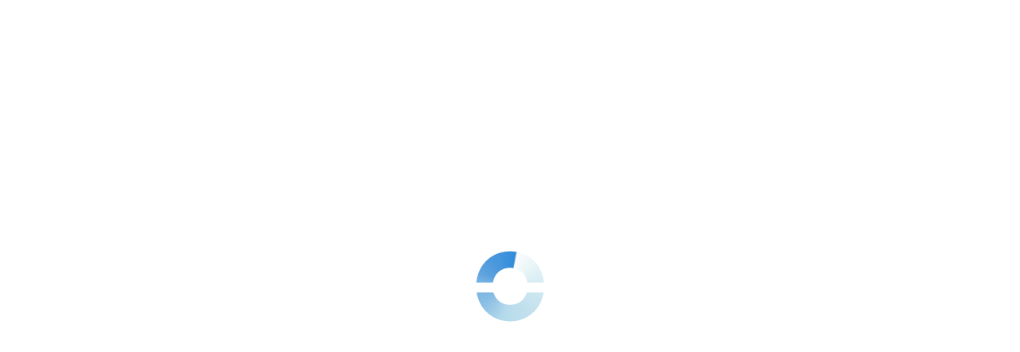

--- FILE ---
content_type: text/css
request_url: https://dashboard.ringover.com/css/legacy/sections/svi/svinew.css
body_size: 8621
content:
#ivr_interface {
  padding-top: 0;
}

/*
+------------------------------+
|  IVR DETAIL                  |
+------------------------------+
*/
.newivr_headline {
  border-top: 1px dotted var(--grey_border);
  padding: 5px 20px;
  display: flex;
  align-items: center;
}
.newivr_headline:first-child {
  border-top: 0;
}
.newivr_headline_elem {
  position: relative;
  line-height: 1.5;
  padding-block: 12px;
  min-height: 50px;
  margin-right: 20px;
  display: inline-flex;
  align-items: center;
}
.newivr_headline_elem > em {
  display: inline-block;
  font-style: normal;
  float: left;
  width: 240px;
}
.newivr_headline_elem > em.free {
  width: auto;
}
.newivr_headline_elem span.info {
  display: inline-block;
  width: 16px;
  height: 16px;
  background: url(/img/info.svg) no-repeat;
  background-size: 16px;
  vertical-align: text-bottom;
  margin-right: 5px;
  cursor: pointer;
  margin-left: 5px;
}
.newivr_headline_elem input#input_ivr_ivrname {
  min-width: 360px;
  font-weight: var(--ro-fw-bolder);
  font-size: 14px;
}

.newivr_headline_elem .switch {
  float: right;
  margin-left: var(--ro-size-3);
}
#headline_ivr_record_container .newivr_headline_elem {
  background: var(--background);
  padding: 0 var(--ro-size-2);
  border-radius: 10px;
  line-height: 1.5;
}
#headline_ivr_record_container .newivr_headline_elem:hover {
  background: var(--grey_border_light);
}
#headline_ivr_record_container .newivr_headline_elem select {
  height: 30px;
}
#input_ivr_recordpolicy_moreaccurate {
  display: none;
}
#input_ivr_recordpolicy_moreaccurate em {
  position: relative;
}
#input_ivr_recordpolicy_moreaccurate em:before {
  content: '%';
  position: absolute;
  line-height: 40px;
  font-style: normal;
  right: 10px;
}
#input_ivr_recordpolicy_moreaccurate input {
  width: 35px;
  height: 28px;
}
#input_ivr_recordpolicy_moreaccurate.on {
  display: inline-block;
}

#newivr_color {
  position: relative;
  display: inline-block;
  min-width: 140px;
}
#newivr_color .value {
  display: block;
  height: 30px;
  line-height: 30px;
  padding: 0 35px 0 15px;
  border-radius: 5px;
  color: var(--white);
  text-shadow: 0 0 5px var(--black_shadow);
  cursor: pointer;
}
#newivr_color .value:before {
  content: '';
  position: absolute;
  transition: all ease 0.25s;
  display: block;
  width: 8px;
  height: 2px;
  background: var(--white);
  transform: rotate(45deg);
  right: 15px;
  top: 14px;
}
#newivr_color .value:after {
  content: '';
  position: absolute;
  transition: all ease 0.25s;
  display: block;
  width: 8px;
  height: 2px;
  background: var(--white);
  transform: rotate(-45deg);
  right: 10px;
  top: 14px;
}
#newivr_color ul {
  display: none;
  list-style-type: none;
  position: absolute;
  width: 200px;
  background: var(--white);
  padding: 10px 0;
  z-index: 9;
  top: 45px;
  left: -30px;
  border-radius: 5px;
  border: 1px solid var(--grey_border);
  box-shadow: 0 10px 15px 0 var(--black_shadow);
}
#newivr_color ul:before {
  content: '';
  position: absolute;
  width: 15px;
  height: 15px;
  background: var(--white);
  transform: rotate(45deg);
  top: -8px;
  left: 50px;
  border-top: 1px solid var(--grey_border);
  border-left: 1px solid var(--grey_border);
}
#newivr_color ul li {
  height: 38px;
  line-height: 38px;
  font-size: 14px;
  padding-left: 20px;
  cursor: default;
}
#newivr_color ul li:hover {
  background: var(--blue_light);
}
#newivr_color ul li span {
  display: block;
  float: left;
  margin: 9px 15px 0 0;
  width: 20px;
  height: 20px;
  border-radius: 10px;
}
#newivr_color.on ul {
  display: block;
}
#newivr_color.on .value:before {
  transform: rotate(-45deg);
}
#newivr_color.on .value:after {
  transform: rotate(45deg);
}

#ivrs_priority_numbers {
  display: inline-block;
}
#ivrs_priority_numbers span.number {
  position: relative;
  display: inline-block;
  font-size: 12px;
  padding: 0 32px 0 10px;
  height: 30px;
  line-height: 30px;
  border-radius: 10px;
  background: var(--background);
}
#ivrs_priority_numbers span.number img {
  width: 20px;
  height: 13px;
  border-radius: 5px;
  float: left;
  margin: 9px 5px 0 0;
}
#ivrs_priority_numbers span.number:hover {
  background-color: var(--grey_border_light);
}
#ivrs_priority_numbers span.number.remove {
  background-color: var(--red_light);
}
#ivrs_priority_numbers span.ivr_remove_priority_numbers {
  position: absolute;
  top: 0;
  right: 0;
  width: 30px;
  height: 30px;
  background: url(/img/trash_red.svg) no-repeat center 7px;
  background-size: 14px;
  cursor: pointer;
  border-radius: 5px;
  filter: grayscale(1);
}
#ivrs_priority_numbers span.ivr_remove_priority_numbers:hover {
  background-color: var(--red_light);
  filter: grayscale(0);
}
#ivrs_priority_numbers span.ivr_add_priority_numbers_box {
  display: inline-block;
  margin-left: 10px;
  position: relative;
}
#ivrs_priority_numbers span.ivr_add_priority_numbers_box em {
  display: inline-block;
  height: 30px;
  line-height: 30px;
  color: var(--blue);
  cursor: pointer;
  font-style: normal;
}
#ivrs_priority_numbers span.ivr_add_priority_numbers_box em:hover {
  text-decoration: underline;
}
#ivrs_priority_numbers span.ivr_add_priority_numbers_box input {
  display: none;
}
#ivrs_priority_numbers span.ivr_add_priority_numbers_box span {
  display: none;
  width: 30px;
  height: 30px;
  background: url(/img/close_red.svg) no-repeat center;
  filter: grayscale(1);
  background-size: 16px;
  float: right;
  margin: 10px 0 0 3px;
  border-radius: 50%;
}
#ivrs_priority_numbers span.ivr_add_priority_numbers_box span:hover {
  filter: grayscale(0);
  background-color: var(--red_light);
}
#ivrs_priority_numbers span.ivr_add_priority_numbers_box.add input {
  display: inline-block;
}
#ivrs_priority_numbers span.ivr_add_priority_numbers_box.add em {
  display: none;
}
#ivrs_priority_numbers span.ivr_add_priority_numbers_box.add span {
  display: inline-block;
}
#ivrs_priority_numbers span.ivr_add_priority_numbers_box.wait:before {
  content: '';
  position: absolute;
  top: 0;
  left: 0;
  width: 100%;
  height: 100%;
  background: url(/img/loader.svg) no-repeat center var(--white);
  background-size: 20px;
}

#ivr_numbers {
  display: inline;
}
#ivr_numbers span {
  display: inline-block;
  font-size: 12px;
  margin-right: 2px;
  line-height: 24px;
  border-radius: 5px;
  padding: 0 10px;
  background: var(--background);
}
#ivr_numbers img {
  width: 20px;
  height: 13px;
  border-radius: 5px;
  float: left;
  margin: 6px 5px 0 0;
}
#ivr_numbers .nonumberinstandard {
  color: var(--red);
  background: url(/img/warning.svg) no-repeat var(--white) left center;
  background-size: 16px;
  padding-left: 21px;
}

#ivr_timezone {
  display: block;
  width: 300px;
  border-color: var(--grey_border_light);
  box-shadow: none;
  font-size: 12px;
  padding-right: 30px;
  margin: 45px 30px 0 0;
  float: right;
  border-radius: 8px 8px 0 0;
}
#ivr_timezone div.underselect {
  margin-right: -30px;
}
#ivr_timezone div.underselect:before {
  right: 40px;
  left: auto;
}

.ivr_history {
  position: absolute;
  display: none;
  top: -84px;
  right: 90px;
  height: 38px;
  border-radius: 20px;
  box-shadow: 0 0 2px rgba(0, 0, 0, 0.05);
  line-height: 38px;
  background: url(/img/undo.svg) no-repeat 15px center var(--white);
  padding: 0 15px 0 40px;
  background-size: 16px;
  cursor: pointer;
  border: 1px solid var(--grey_border_light);
}
.ivr_history.on {
  display: block;
}
.ivr_history:hover {
  background-color: var(--red_light);
  filter: grayscale(0);
  box-shadow: 0 0 0 4px var(--white);
  color: var(--font_dark);
}
.ivr_history:active {
  background-color: var(--red_light_hover);
}

#ivr_standard_scripting .btn.scripting {
  float: left;
  margin-top: 5px;
}

/*
+------------------------------+
|  IVR BUILDER :: BOTTOM       |
+------------------------------+
*/
#ivr_action_buttons {
  position: fixed;
  z-index: 3;
  bottom: 0;
  margin-left: -30px;
  width: calc(100% - 232px);
  background: var(--background);
  padding-left: 30px;
  border-top: 1px solid var(--grey_border);
  padding-block: 26px;
  display: flex;
  align-items: center;
  justify-content: space-between;
}
#btn_saveivr.deactivated {
  background-color: var(--grey_border_dark);
  pointer-events: none;
}
#btn_saveivr.wait:before {
  background-color: var(--background);
}

/*
+------------------------------+
|  IVR BUILDER :: PLANNING     |
+------------------------------+
*/
h2#ivr_planning_h2 span {
  color: var(--font_dark);
  display: inline-block;
  margin-right: 40px;
  cursor: pointer;
  pointer-events: none;
}
h2#ivr_planning_h2.special span[data-type='classic'] {
  pointer-events: auto;
  color: var(--font_light);
}
h2#ivr_planning_h2.special span[data-type='classic']:hover {
  color: var(--font);
}
h2#ivr_planning_h2.classic span[data-type='special'] {
  pointer-events: auto;
  color: var(--font_light);
}
h2#ivr_planning_h2.classic span[data-type='special']:hover {
  color: var(--font);
}
h2#ivr_planning_h2.specialdates0 span[data-type='special'] {
  display: none;
}

.btn#ivr_open_add_specialdate {
  display: none;
  background-image: url(/img/add_white.svg);
  background-repeat: no-repeat;
  background-position: 14px center;
  padding-left: 40px;
  background-size: 16px;
}

#ivr_form_planning {
  padding: 20px;
  height: 388px;
}

#ivr_planning {
  width: calc(100% - 350px);
  position: relative;
}
#ivr_planning .classic,
#ivr_planning .special {
  display: block;
  position: relative;
  height: 40px;
  margin-bottom: 18px;
  font-size: 12px;
}

#ivr_planning .classic .day {
  line-height: 40px;
  width: 120px;
  position: absolute;
  left: 0;
}
#ivr_planning .tools {
  position: absolute;
  top: var(--ro-size-2);
  left: calc(100% - 60px);
}

#ivr_planning .tools .deactivated {
  pointer-events: none;
  opacity: 0.3;
}

#ivr_planning .planning {
  position: absolute;
  top: 7px;
  width: calc(100% - 220px);
  left: 120px;
  height: 26px;
  border-radius: 13px;
  background-color: var(--blue_light);
}
#ivr_planning .planning .plage {
  position: absolute;
  z-index: 1;
  height: 26px;
  background: var(--blue);
  border-radius: 13px;
}
#ivr_planning .planning .plage.isnew {
  transform: scaleX(0);
}
#ivr_planning .planning .plage span {
  display: block;
  position: absolute;
  top: 0;
  height: 26px;
  width: 26px;
  opacity: 1;
  transition: all ease 0.15s;
  border-radius: 50%;
  margin: -3px 0 0 -3px;
  border: 3px solid var(--white);
  cursor: grab;
  background: var(--black_shadow);
  box-shadow: 0px 0px 5px var(--black_shadow);
}
#ivr_planning .planning .plage span.cursor_start {
  left: 0px;
}
#ivr_planning .planning .plage span.cursor_end {
  right: 0px;
}
#ivr_planning .planning .plage span strong {
  color: var(--ro-colors-text-secondary);
  position: absolute;
  z-index: 2;
  line-height: normal;
  font-weight: 400;
  font-size: 12px;
  margin: -18px 0 0 -8px;
  width: 40px;
  text-align: center;
  pointer-events: none;
  -webkit-user-select: none;
  -moz-user-select: none;
  -ms-user-select: none;
  user-select: none;
  transition: all ease 0.2s;
}
#ivr_planning .planning .plage span.cursor_end strong {
  margin: 28px 0 0 -12px;
}
#ivr_planning .planning .plage div.ivr_open_edit_timeframe {
  position: absolute;
  cursor: pointer;
  top: 0;
  left: 0;
  right: 0;
  bottom: 0;
  background: transparent;
}
#ivr_planning .planning .plage:hover span {
  box-shadow: 0 0 10px var(--black_shadow);
}
#ivr_planning .planning .plage.active span {
  cursor: -webkit-grabbing;
  cursor: grabbing;
  box-shadow: 2px 2px 2px var(--black_shadow);
  transform: scale(1.4);
}
#ivr_planning .planning .plage.active span strong {
  background: var(--white);
  z-index: 53;
  border-radius: 5px;
  box-shadow: 2px 2px 2px var(--black_shadow);
  margin-top: -8px;
}
#ivr_planning .planning .plage.active span.cursor_end strong {
  margin-top: 22px;
}
#ivr_planning .planning span.ivr_open_add_timeframe {
  position: absolute;
  opacity: 0;
  width: 22px;
  height: 22px;
  border: 2px solid var(--white);
  background: url(/img/ivr/add_scenario.svg) no-repeat center center
    var(--blue_light_hover);
  background-size: 16px;
  border-radius: 50%;
}
#ivr_planning .planning.addtimeframe span.ivr_open_add_timeframe {
  opacity: 1;
}

#ivr_planning .special {
  height: 105px;
  background: var(--background);
  border-radius: 8px;
  border: 1px solid var(--grey_border_light);
  display: none;
}
#ivr_planning .special:hover {
  border-color: var(--grey_border);
}
#ivr_planning .special.remove {
  background: var(--red_light);
}
#ivr_planning .special .day {
  display: block;
  position: static;
  width: auto;
  padding: 10px 0 0 20px;
}
#ivr_planning .special .day strong {
  font-weight: var(--ro-fw-bolder);
  color: var(--font_dark);
  padding-right: 10px;
}
#ivr_planning .special .tools {
  top: 45px;
}
#ivr_planning .special .tools:hover {
  background-color: var(--white);
}
#ivr_planning .special .tools ul li[data-action='applyweek'] {
  display: none;
}
#ivr_planning .special .tools ul li[data-action='remove'] {
  display: none;
}
#ivr_planning .special .planning {
  top: 50px;
  background-color: var(--white);
}
#ivr_planning .special .planning span.ivr_open_add_timeframe {
  background-color: var(--blue_light);
}
#ivr_planning .special .ivr_remove_specialdate {
  position: absolute;
  top: 5px;
  right: 5px;
  border-radius: 50%;
  width: 30px;
  height: 30px;
  background: url(/img/trash_red.svg) no-repeat center;
  background-size: 16px;
  filter: grayscale(1);
  opacity: 0.5;
  cursor: pointer;
}
#ivr_planning .special .ivr_remove_specialdate:hover {
  background-color: var(--white);
  filter: grayscale(0);
  opacity: 1;
}

#ivr_form_planning.special {
  height: auto;
  min-height: 388px;
}
#ivr_form_planning.special .classic {
  display: none;
}
#ivr_form_planning.special .special {
  display: block;
}
#ivr_form_planning.special #ivr_open_add_specialdate {
  display: inline-block;
}
#ivr_form_planning.special span.instruction {
  display: none;
}

#ivr_planning_instruction {
  float: right;
  width: 300px;
  padding-left: 50px;
}
#ivr_planning_instruction .scenario_title {
  color: var(--font_dark);
  font-size: 16px;
  font-weight: var(--ro-fw-bolder);
}
#ivr_planning_instruction span.instruction {
  position: absolute;
  top: 360px;
  width: 160px;
  opacity: 0.5;
  pointer-events: none;
}
#ivr_planning_instruction span.instruction:before {
  content: '';
  position: absolute;
  top: -30px;
  left: -20px;
  width: 30px;
  height: 30px;
  background: url(/img/arrow_handdrawn.svg) no-repeat center;
  background-size: 28px;
  transform: rotate(100deg) scaleX(-1);
  opacity: 0.5;
}
#ivr_planning_instruction.without_instructions span.instruction {
  display: none;
}

.ivr_caption {
  margin-top: 15px;
  margin-bottom: 15px;
  overflow-y: auto;
  overflow-x: hidden;
}
.ivr_caption#ivr_planning_caption {
  max-height: 328px;
}
.ivr_caption::-webkit-scrollbar {
  width: 5px;
}
.ivr_caption::-webkit-scrollbar-track {
  background: var(--grey_border_light);
}
.ivr_caption::-webkit-scrollbar-thumb {
  background: var(--blue);
}
.ivr_caption > li {
  cursor: pointer;
  position: relative;
  overflow: hidden;
  border-radius: 10px;
  transition: all ease 0.15s;
  height: 40px;
  line-height: 40px;
  padding-left: 0;
  margin: 0;
  border-bottom: 1px dotted var(--grey_border_light);
}
.ivr_caption li span.color {
  float: left;
  width: 24px;
  height: 24px;
  box-shadow: 0 0 5px 0 var(--black_shadow);
  border: 3px solid var(--white);
  border-radius: 15px;
  margin: 5px 12px;
}
.ivr_caption li span.color.add {
  background: url(/img/ivr/add_scenario.svg) no-repeat center;
  background-size: 16px;
}
.ivr_caption li span.name {
  display: block;
  font-weight: var(--ro-fw-bolder);
  line-height: 40px;
  height: 40px;
  max-width: calc(100% - 150px);
  overflow: hidden;
  white-space: nowrap;
  font-size: 14px;
  text-overflow: ellipsis;
}
.ivr_caption li span.configure {
  display: none;
  position: absolute;
  right: 10px;
  top: 0;
  font-size: 12px;
  color: var(--ro-colors-text-secondary);
}
.ivr_caption#ivr_planning_caption span.configure {
  display: flex;
  align-items: center;
  gap: var(--ro-size-1);
}
.ivr_caption#ivr_planning_caption span.configure .ro-icon{
  line-height: 1;
}
.ivr_caption li:hover {
  background: var(--blue_light);
}
.ivr_caption li:active {
  background: var(--blue_light_hover);
}
.ivr_caption li:hover span.configure {
  color: var(--ro-colors-text-primary);
}

.btn.ivr_remove_timeframe {
  margin-top: 20px;
  float: right;
  background-image: url(/img/trash_white.svg);
  background-repeat: no-repeat;
  background-position: 10px center;
  background-size: 16px;
  padding-left: 32px;
}

/* special dates popup */
#ivr_specialdate_start,
#ivr_specialdate_end {
  display: none;
}
.ivr_specialdate_datepicker .calendarContainer {
  position: static;
  float: left;
  padding: 10px;
  width: calc(50% - 23px);
  height: 272px;
}
.ivr_specialdate_datepicker .calendarContainer:first-of-type {
  margin-right: 2px;
  border-radius: 15px 0 0 15px;
}
.ivr_specialdate_datepicker .calendarContainer:last-of-type {
  border-radius: 0 15px 15px 0;
}
.ivr_specialdate_fromto {
  height: 20px;
  line-height: 20px;
  margin-bottom: 10px;
  font-weight: var(--ro-fw-bolder);
}
.ivr_specialdate_fromto span {
  display: block;
  float: left;
  width: 50%;
  text-align: center;
}

/* special sms/fax scenario */
.ivr_scenario {
  display: none;
}
.ivr_scenario .newivr_headline_elem {
  padding: var(--ro-size-1) 0;
}
.ivr_scenario_users {
  display: flex;
  align-items: center;
  flex-wrap: wrap;
  gap: var(--ro-size-4);
  padding: var(--ro-size-1);
}
.ivr_scenario_users .newivr_user {
  --ivruser-height: var(--ro-size-7);
  display: flex;
  gap: var(--ro-size-2);
  padding-inline: var(--ro-size-2);
  align-items: center;
  margin: var(--ro-size-1);
  background: var(--ro-colors-neutral-light-100);
  box-shadow: none;
  height: var(--ivruser-height);
}
.ivr_scenario_users .newivr_user img {
  width: 24px;
  height: 24px;
  margin: 3px 5px 3px 3px;
}
.ivr_scenario_users .newivr_user span.letter {
  margin: 3px 5px 3px 3px;
}
.ivr_scenario_users .newivr_user .name {
  align-items: center;
  max-width: 130px;
  font-size: 12px;
  color: var(--ro-colors-text-primary);
}
#ivr_scenario_sms_users .newivr_user .params,
#ivr_scenario_fax_users .newivr_user .params {
  display: none;
}
.ivr_scenario_users .newivr_user .rights {
  padding: 0;
}
.ivr_scenario_users .newivr_user .ivr_remove_user {
  margin: 0;
}
.ivr_scenario_users .newivr_user .rights span {
  height: var(--ivruser-height);
}
.ivr_scenario_users .newivr_user .rights span:before {
  height: var(--ivruser-height);
}
.ivr_scenario_users .newivr_user .delete {
  margin: 0;
}
.ivr_scenario_users
  .newivr_user
  .rights
  .ivr_user_rights:where(
    [data-right='is_call'],
    [data-right='is_notif'],
    [data-right='is_notif_transcription']
  ) {
  display: none;
}
.ivr_scenario_users .newivr_user .rights .ivr_user_rights[data-right='sms'] {
  display: block;
}
.ivr_scenario_users .content_add2queue {
  display: none;
  border: 1px solid var(--grey_border);
  box-shadow: none;
  line-height: 20px;
  padding: 15px 10px 20px 10px;
  margin-top: 5px;
  max-width: 580px;
  flex-basis: 100%;
}
.ivr_scenario_users .content_add2queue .col {
  width: calc(50% - 30px);
  max-width: 300px;
  margin-top: 0;
}
.ivr_scenario_users .content_add2queue .ivr_close_adduser {
  width: 30px;
  height: 30px;
  background-size: 16px;
}

.ivr_scenario_users.add .ivr_open_add_users {
  display: none;
}
.ivr_scenario_users.add .content_add2queue .ivr_open_add_users {
  display: block;
}
.ivr_scenario_users.add .content_add2queue {
  display: block;
}

@media screen and (max-width: 1200px) {
  .ivr_scenario_users.add .content_add2queue .col {
    float: left;
  }
}

/*
+------------------------------+
|  IVR BUILDER :: TOP          |
+------------------------------+
*/
/* general */
#ivr_configurator_top {
  position: absolute;
  z-index: 3;
  top: 0;
  right: 0;
  left: 0;
  height: 40px;
  padding: 16px;
  background: var(--grey_border_light);
  border-bottom: 1px solid var(--grey_border);
  cursor: default;
}
#ivr_configurator_top span.btn {
  position: relative;
  padding-left: 30px;
  border-radius: 20px;
}
#ivr_configurator_top span.btn:before {
  content: '';
  position: absolute;
  top: 22px;
  left: 10px;
  width: 10px;
  height: 2px;
  background: var(--white);
  transform: rotate(45deg);
}
#ivr_configurator_top span.btn:after {
  content: '';
  position: absolute;
  top: 16px;
  left: 10px;
  width: 10px;
  height: 2px;
  background: var(--white);
  transform: rotate(-45deg);
}

#ivr_configurator_top .ivr_zoom {
  position: absolute;
  top: 16px;
  left: 50%;
  margin-left: -85px;
  height: 38px;
  border: 1px solid var(--grey_border_light);
  background: var(--white);
  border-radius: 20px;
  box-shadow: 0 0 2px rgba(0, 0, 0, 0.05);
}
#ivr_configurator_top .ivr_zoom span {
  float: left;
  width: 50px;
  height: 38px;
  background: url(/img/zoom-out.svg) no-repeat center center;
  background-size: 18px;
  cursor: pointer;
  opacity: 0.5;
  border-radius: 20px 0 0 20px;
}
#ivr_configurator_top .ivr_zoom span#ivr_configurator_zoom_value {
  pointer-events: none;
  background: transparent;
  width: 68px;
  line-height: 38px;
  border-left: 1px solid var(--grey_border);
  border-right: 1px solid var(--grey_border);
  text-align: center;
  opacity: 1;
  font-weight: var(--ro-fw-bolder);
  font-size: 14px;
  border-radius: 0;
}
#ivr_configurator_top .ivr_zoom span#ivr_configurator_zoom_in {
  background-image: url(/img/zoom-in.svg);
  background-size: 22px;
  border-radius: 0 20px 20px 0;
}
#ivr_configurator_top .ivr_zoom span:hover {
  background-color: var(--blue_light);
  filter: grayscale(0);
  box-shadow: inset 0 0 0 4px var(--white);
  color: var(--font_dark);
  opacity: 1;
}
#ivr_configurator_top .ivr_zoom span:active {
  background-color: var(--blue_light_hover);
}
/* #ivr_configurator_top .ivr_zoom span:hover{opacity:1;} */
/* #ivr_configurator_top .ivr_zoom span:active{background-color:var(--grey_border_light);} */

#ivr_configurator_top .ivr_history {
  top: 16px;
  right: 10px;
}
#ivr_configurator_top .ivr_history:hover {
  box-shadow: inset 0 0 0 4px var(--white);
}

#scenario_interfacebackground {
  z-index: 9;
  position: fixed;
  top: 0;
  left: 0;
  bottom: 0;
  right: 0;
  background: var(--black_shadow);
  cursor: default;
  pointer-events: none;
  opacity: 0;
  transition: all ease 0.3s;
}
#scenario_interfacebackground.on {
  opacity: 1;
  pointer-events: auto;
}
#scenario_interface {
  z-index: 11;
  background-size: 30px 30px;
  background-image: radial-gradient(
    circle,
    rgba(0, 0, 0, 0.2) 1px,
    rgba(0, 0, 0, 0) 1px
  );
  cursor: grab;
  overflow: hidden;
}
#scenario_interface:active {
  cursor: grabbing;
}
#scenario_interface.on {
  left: 0;
}
#ivr_configurator {
  position: absolute;
  top: 20px;
  transition: transform ease 0.15s;
}
#ivr_configurator:active {
  cursor: grabbing;
}

/*
+------------------------------+
|  IVR BUILDER :: POPUP        |
+------------------------------+
*/
#newivr_popup[size="auto-width"] .dialog-content {
  width: 640px;
  max-width: 100%;
}

#newivr_popup .title {
  font-size: 20px;
  font-weight: var(--ro-fw-bolder);
  color: var(--font_dark);
  background-repeat: no-repeat;
  background-position: left center;
  background-size: 26px;
  padding-left: 40px;
}
#newivr_popup .title.none {
  padding-left: 0;
}
#newivr_popup .title.digit {
  background-image: url(/img/ivr/dialer.svg);
}
#newivr_popup .title.httpcode {
  background-image: url(/img/ivr/code.svg);
}
#newivr_popup .title.users {
  background-image: url(/img/ivr/queue.svg);
}
#newivr_popup .title.phone {
  background-image: url(/img/ivr/phone.svg);
}
#newivr_popup .title.survey {
  background-image: url(/img/ivr/survey_black.svg);
}
#newivr_popup .title.announce {
  background-image: url(/img/ivr/voicemail.svg);
}
#newivr_popup .title.preanswer {
  background-image: url(/img/ivr/announce.svg);
}
#newivr_popup .title.record {
  background-image: url(/img/ivr/announce.svg);
}
#newivr_popup .title.pushsms {
  background-image: url(/img/ivr/sms_black.svg);
}
#newivr_popup .title.menu {
  background-image: url(/img/ivr/ivr_menu_numeric.svg);
}
#newivr_popup .title.keyword {
  background-image: url(/img/ivr/ivr_menu_keyword.svg);
}
#newivr_popup .title.input {
  background-image: url(/img/ivr/touch.svg);
}
#newivr_popup .title.endpoint {
  background-image: url(/img/ivr/code.svg);
}
#newivr_popup .title.ai_agent,
#newivr_popup .title.qualifier {
  background-image: url(/img/integrations/airo.svg);
}
#newivr_popup .title span.id {
  font-family: var(--font-generic);
  font-size: 12px;
  vertical-align: middle;
  font-weight: 400;
  margin-left: 10px;
  background: var(--background);
  padding: 3px 7px;
  border-radius: 5px;
}
#newivr_popup .title span.id:before {
  content: 'ID: ';
  color: var(--font_light);
}
#newivr_popup .title span.id .copy {
  display: inline-block;
  background: url(/img/copy.svg) no-repeat;
  background-size: 14px;
  width: 16px;
  height: 16px;
  vertical-align: middle;
  cursor: pointer;
  opacity: 0.5;
  margin-left: 5px;
}
#newivr_popup .title span.id .copy:hover {
  opacity: 1;
}
#newivr_popup .title_desc {
  font-size: 15px;
}
#newivr_popup .part {
  position: relative;
  border-radius: 0 10px 10px 10px;
  margin-top: 60px;
  background-color: var(--blue_light);
}
#newivr_popup .part:first-child {
  margin-top: 38px;
}
#newivr_popup .part:last-child {
  margin-bottom: 0;
}
#newivr_popup .part.hide {
  display: none;
}
#newivr_popup .part .part_title {
  position: absolute;
  line-height: 40px;
  margin: -39px 0 0 0;
}
#newivr_popup .part .part_title span {
  display: inline-block;
  padding: 0 15px;
  background: var(--blue_light);
  font-weight: var(--ro-fw-bolder);
  color: var(--blue);
  border-radius: 10px 10px 0 0;
}
#newivr_popup .form_elem {
  padding: 15px;
  border-bottom: 2px solid var(--white);
}
#newivr_popup .form_elem.hide {
  display: none;
}
#newivr_popup .form_elem:last-child {
  border-bottom: 0;
}
#newivr_popup .form_elem input[type='text'].scenario_name {
  width: calc(100% - 20px);
  color: var(--font_dark);
  height: 40px;
  line-height: 40px;
  border: 0;
}
#newivr_popup .form_elem .form_value {
  float: right;
  margin-left: 20px;
}
#newivr_popup .form_elem label {
  display: block;
  font-weight: var(--ro-fw-bolder);
  color: var(--font_dark);
  line-height: 26px;
}
#newivr_popup .form_elem label.big {
  line-height: 40px;
}
#newivr_popup .form_elem select {
  height: 26px;
  background-color: var(--white);
  max-width: 200px;
}
#newivr_popup .form_elem input[type='text']:not(.search_input) {
  line-height: 26px;
  height: 40px;
  background-color: var(--white);
}
#newivr_popup .form_elem span.desc {
  display: block;
}
#newivr_popup .form_elem span.check {
  display: block;
  height: 20px;
  line-height: 20px;
  position: relative;
  padding-left: 25px;
  color: var(--font_light);
  cursor: pointer;
}
#newivr_popup .form_elem span.check:hover {
  color: var(--font);
}
#newivr_popup .form_elem span.check.on {
  color: var(--font_dark);
}
#newivr_popup .form_elem span.check:before {
  content: '';
  position: absolute;
  top: 1px;
  left: 1px;
  height: 16px;
  width: 16px;
  border: 1px solid var(--grey_border);
  border-radius: 5px;
  background: var(--white);
}
#newivr_popup .form_elem span.check:hover:before {
  border-color: var(--grey_border_dark);
}
#newivr_popup .form_elem span.check.on:before {
  border-color: var(--grey_border_dark);
}
#newivr_popup .form_elem span.check.on:after {
  content: '';
  position: absolute;
  top: 1px;
  left: 1px;
  height: 18px;
  width: 18px;
  background: url(/img/checked.svg) no-repeat center center;
  background-size: 14px;
}
#newivr_popup input[type='range']::-webkit-slider-runnable-track {
  background: var(--white);
}
#newivr_popup input[type='range']::-moz-range-track {
  background: var(--white);
}
#newivr_popup .part_button {
  height: 40px;
  margin-top: 30px;
}
#newivr_popup .part_button span.btn {
  float: right;
}
#newivr_popup .part_button span.btn.red {
  float: left;
  color: var(--red);
  background: url(/img/trash_red.svg) no-repeat 15px center var(--white);
  background-size: 16px;
  padding: 0 15px 0 40px;
  opacity: 0.7;
  filter: grayscale(1);
}
#newivr_popup .part_button span.btn.red:hover {
  background-color: var(--red_light);
  filter: grayscale(0);
  opacity: 1;
}
#newivr_popup .part_button span.btn.red:active {
  background-color: var(--red_light_hover);
}

#newivr_popup .part.part_users.smart,
#newivr_popup .part.part_users.phones,
#newivr_popup .part.part_users.callcenter {
  display: none;
}
#newivr_popup .part.part_phones.queue,
#newivr_popup .part.part_phones.queueSMART,
#newivr_popup .part.part_phones.queuePOWER,
#newivr_popup .part.part_phones.queueRECEPTIONNIST {
  display: none;
}

/*---- special dispatch */
#newivr_popup .part.ringall .form_elem.overlap {
  display: none;
}
#newivr_popup .part.ringall .form_elem.order {
  display: none;
}
#newivr_popup .part.ringall .form_elem.webhook {
  display: none;
}
#newivr_popup .part.fastest .form_elem.overlap {
  display: none;
}
#newivr_popup .part.fastest .form_elem.order {
  display: none;
}
#newivr_popup .part.fastest .form_elem.webhook {
  display: none;
}
#newivr_popup .part.topdown_ordered .form_elem.overlap,
#newivr_popup .part.topdown_random .form_elem.overlap {
  display: none;
}
#newivr_popup .part.topdown_ordered .form_elem.webhook,
#newivr_popup .part.topdown_random .form_elem.webhook {
  display: none;
}
#newivr_popup .part.overlap_ordered .form_elem.webhook,
#newivr_popup .part.overlap_random .form_elem.webhook {
  display: none;
}
#newivr_popup .part.smart .form_elem.order {
  display: none;
}
#newivr_popup .part.smart .form_elem.overlap {
  display: none;
}
#newivr_popup .part.part_dispatch.callcenter,
#newivr_popup .part.part_dispatch.queueRECEPTIONNIST {
  display: none;
}
#newivr_popup
  .part.part_dispatch.phones
  .ivr_redirection_mod[data-type='overlap'] {
  display: none;
}
#newivr_popup
  .part.part_dispatch.phones
  .ivr_redirection_mod[data-type='smart'] {
  display: none;
}

#newivr_popup .part.part_params.callcenter {
  display: none;
}

#newivr_popup .webhook_signature {
  background: url(/img/webhook.svg) no-repeat 10px 10px var(--blue_light_hover);
  background-size: 16px;
  padding: 10px 10px 10px 35px;
  border-radius: 10px;
  margin-top: 10px;
}
#newivr_popup .webhook_signature code {
  font-family: var(--font-generic);
}
#newivr_popup .webhook_signature a.doc {
  float: right;
  background: url(/img/info.svg) no-repeat left center;
  background-size: 14px;
  padding-left: 20px;
  line-height: 46px;
  margin-right: 15px;
}

/*---- special machine learning */
#newivr_popup .form_elem.machinelearning {
  background: var(--blue_light_hover);
  display: none;
}
#newivr_popup .form_elem.machinelearning .form_value {
  padding: 0 15px 15px 0;
}
#newivr_popup .form_elem.machinelearning select {
  border: 0;
}
#newivr_popup .part.machinelearning .machinelearning {
  display: block;
}

#newivr_popup .redirections {
  display: inline-block;
  height: 40px;
  line-height: 40px;
  background: url(/img/redirect_ringall.svg) no-repeat 15px center;
  background-size: auto 28px;
  border-radius: 8px;
  padding: 0 15px 0 50px;
  cursor: pointer;
  margin-top: 5px;
}
#newivr_popup .redirections:hover {
  background-color: var(--blue_light_hover);
}
#newivr_popup .redirections.on {
  background-color: var(--white);
  box-shadow: 0 0 3px var(--blue_shadow);
}
#ivr_machinelearning_switch {
  position: absolute;
  right: 20px;
  margin-top: 26px;
  line-height: 22px;
  height: 22px;
  border-radius: 21px;
  padding: 10px 20px 10px 15px;
  cursor: pointer;
  margin-left: 15px;
  transition: all ease 0.15s;
  border: 2px solid transparent;
  border-bottom: 0;
}
#ivr_machinelearning_switch:hover {
  background: var(--blue_light_hover);
}

#ivr_machinelearning_switch .switch {
  vertical-align: bottom;
  margin-right: 5px;
}
#newivr_popup
  .part.part_dispatch.phones
  .form_elem
  #ivr_machinelearning_switch {
  display: none;
}

span.btn.ivr_open_adduser {
  height: 26px;
  line-height: 26px;
  padding: 0 10px;
  font-size: 12px;
  margin-top: 10px;
}
span.btn.ivr_open_adduser.hide {
  display: none;
}
.content_add2queue {
  position: relative;
  background: var(--white);
  padding: 10px;
  border-radius: 10px;
  box-shadow: 0 0 3px var(--blue_shadow);
}
.content_add2queue.hide {
  display: none;
}
.content_add2queue.wait:before {
  content: '';
  position: absolute;
  z-index: 1;
  width: 100%;
  height: 100%;
  border-radius: 15px;
  top: 0;
  left: 0;
  background: url(/img/loader.svg) no-repeat center center var(--white);
}
.content_add2queue .col {
  float: left;
  width: calc(50% - 30px);
  padding: 0 15px;
}
.content_add2queue .col.hide {
  display: none;
}
.content_add2queue#content_add_phones_queue .col {
  float: none;
  width: calc(100% - 30px);
  padding: 0 15px;
}
.content_add2queue .col > p {
  color: var(--blue);
  padding: 5px 0;
  font-weight: var(--ro-fw-bolder);
  display: flex;
  align-items: center;
  gap: 5px;
}
.content_add2queue .select {
  display: block;
  width: calc(100% - 32px);
}
#newivr_popup .form_elem .content_add2queue input:not(.search_input) {
  width: 50%;
  height: 38px;
  line-height: 38px;
}
.content_add2queue .ivr_close_adduser {
  position: absolute;
  top: 5px;
  right: 5px;
  width: 20px;
  height: 20px;
  background: url(/img/close_red.svg) no-repeat center;
  background-size: 16px;
  border-radius: 50%;
  filter: grayscale(1);
}
.content_add2queue .ivr_close_adduser:hover {
  background-color: var(--red_light);
  filter: grayscale(0);
}
.content_add2queue .ivr_close_adduser:active {
  background-color: var(--red_light_hover);
}
.content_add2queue .message {
  display: none;
  position: absolute;
  z-index: 1;
  width: 100%;
  height: 100%;
  border-radius: 15px;
  top: 0;
  left: 0;
  align-items: center;
  justify-content: center;
  background: var(--white);
  font-size: 16px;
  color: var(--red);
}
.content_add2queue.not_allowed .not_allowed {
  display: flex;
}
.content_add2queue.already_in_queue .already_in_queue {
  display: flex;
}
#content_queue_phones .warning {
  background: url(/img/warning.svg) no-repeat left 1px;
  background-size: 16px;
  padding-left: 25px;
}

/* some restrictions for the smart queue */
#newivr_popup .queueSMART .ivr_redirection_mod[data-type='overlap'] {
  display: none;
}
#newivr_popup .queueSMART .ivr_redirection_mod[data-type='smart'] {
  display: none;
}
#newivr_popup .queueSMART .machinelearning {
  display: none;
}
#newivr_popup .queueSMART #ivr_machinelearning_switch {
  display: none;
}
.part_users.queueSMART .col.group {
  display: none;
}

/* special announce */
#newivr_popup .part.usernotif.preanswer,
#newivr_popup .part.usernotif.record {
  display: none;
}
#newivr_popup .part.announceparams.preanswer .stop_record,
#newivr_popup .part.announceparams.announce .stop_record {
  display: none;
}
#newivr_popup .part.announceparams.preanswer .is_message,
#newivr_popup .part.announceparams.record .is_message {
  display: none;
}
#newivr_popup .rights {
  padding-left: var(--ro-size-2);
}
#newivr_popup .announce .rights {
  display: flex;
  padding-left: var(--ro-size-2);
}
#newivr_popup .announce .rights [data-right] {
  display: none;
}
#newivr_popup .announce .rights [data-right='is_notif_transcription'] {
  display: block;
}
#newivr_popup .announce .rights [data-right].hide1 {
  display: none;
}

/* select scenario list */
#newivr_scenariolist.hide {
  display: none;
}
#newivr_scenariolist ul {
  list-style-type: none;
  padding: 10px 0;
  border-top: 1px solid var(--blue_light);
  line-height: 40px;
  font-size: 14px;
}
#newivr_scenariolist ul:first-of-type {
  border-top: 0;
}
#newivr_scenariolist ul li.t {
  cursor: default;
  margin-bottom: -40px;
  pointer-events: none;
}
#newivr_scenariolist ul li.t span {
  display: inline-block;
  line-height: 20px;
  color: var(--blue);
  font-weight: var(--ro-fw-bolder);
}
#newivr_scenariolist ul li.sc {
  border-radius: 20px;
  background-repeat: no-repeat;
  background-position: 20px center;
  background-size: 20px;
  padding: 0 15px 0 55px;
  margin: 0 0 0 180px;
  cursor: pointer;
  color: var(--font);
}
#newivr_scenariolist ul li.sc:hover {
  background-color: var(--blue_light);
}
#newivr_scenariolist ul li.sc:active {
  background-color: var(--blue_light_hover);
}
#newivr_scenariolist ul li.display0 {
  display: none;
}
#newivr_scenariolist ul li.hide1 {
  display: none;
}

#newivr_scenariolist ul li.sc[data-value='queue'] {
  background-image: url(/img/ivr/queue.svg);
}
#newivr_scenariolist ul li.sc[data-value='queueRECEPTIONNIST'] {
  background-image: url(/img/ivr/receptionnist.svg);
}
#newivr_scenariolist ul li.sc[data-value='queueSMART'],
#newivr_scenariolist ul li.sc[data-value='queuePOWER'] {
  background-image: url(/img/ivr/queue.svg);
}
#newivr_scenariolist ul li.sc[data-value='phones'] {
  background-image: url(/img/ivr/phone.svg);
}
#newivr_scenariolist ul li.sc[data-value='callcenter'] {
  background-image: url(/img/ivr/phone.svg);
}
#newivr_scenariolist ul li.sc[data-value='announce'] {
  background-image: url(/img/ivr/voicemail.svg);
  background-size: 22px;
}
#newivr_scenariolist ul li.sc[data-value='nothing'] {
  background-image: url(/img/ivr/endcall_black.svg);
}
#newivr_scenariolist ul li.sc[data-value='input'] {
  background-image: url(/img/scenario_survey.svg);
}
#newivr_scenariolist ul li.sc[data-value='preanswer'] {
  background-image: url(/img/ivr/announce.svg);
}
#newivr_scenariolist ul li.sc[data-value='record'] {
  background-image: url(/img/ivr/announce.svg);
}
#newivr_scenariolist ul li.sc[data-value='info'] {
  background-image: url(/img/scenario_info.svg);
}
#newivr_scenariolist ul li.sc[data-value='httpcode'] {
  background-image: url(/img/ivr/touch.svg);
}
#newivr_scenariolist ul li.sc[data-value='menu'] {
  background-image: url(/img/ivr/ivr_menu_numeric.svg);
  background-size: 19px;
}
#newivr_scenariolist ul li.sc[data-value='keyword'] {
  background-image: url(/img/ivr/ivr_menu_keyword.svg);
  background-size: 19px;
}
#newivr_scenariolist ul li.sc[data-value='jump'] {
  background-image: url(/img/ivr/goback.svg);
}
#newivr_scenariolist ul li.sc[data-value='pushsms'] {
  background-image: url(/img/ivr/sms_black.svg);
  background-size: 19px;
}
#newivr_scenariolist ul li.sc[data-value='reecall'] {
  background-image: url(/img/integrations/REECALL.svg);
}
#newivr_scenariolist ul li.sc[data-value='talkrai'] {
  background-image: url(/img/integrations/talkrai.svg);
}
#newivr_scenariolist ul li.sc[data-value='ai_agent'],
#newivr_scenariolist ul li.sc[data-value='qualifier'] {
  background-image: url(/img/integrations/airo.svg);
}
#newivr_scenariolist ul li.sc[data-value='amelia'] {
  background-image: url(/img/integrations/AMELIA.png);
}
#newivr_scenariolist ul li.sc[data-value='elevenlabs'] {
  background-image: url(/img/integrations/ELEVENLABS.svg);
}
#newivr_scenariolist ul li.sc[data-value='botslover'] {
  background-image: url(/img/integrations/loviai.png);
}
#newivr_scenariolist ul li.sc[data-value='audiows'] {
  background-image: url(/img/ivr/code.svg);
}
#newivr_scenariolist ul li.sc[data-value='sip_endpoint'] {
  background-image: url(/img/ivr/code.svg);
}

#newivr_scenariolist.between li.sc[data-value='callcenter'] {
  display: none;
}
#newivr_scenariolist.between .endcall {
  display: none;
}
#newivr_scenariolist.beginning .endcall {
  display: none;
}
#newivr_scenariolist.beginning .menuguide li.sc[data-value='jump'] {
  display: none;
}

/* jump scenario list */
#newivr_jumplist.hide {
  display: none;
}
#newivr_jumplist ul {
  list-style-type: none;
  line-height: 40px;
  font-size: 14px;
}
#newivr_jumplist ul li {
  position: relative;
  left: calc(50% - 125px);
  width: 250px;
  background: var(--white);
  box-shadow: 0 0 8px rgba(0, 0, 0, 0.1);
  border-radius: 10px;
  margin-top: 30px;
  cursor: pointer;
  border: 1px solid var(--blue_light_hover);
}
#newivr_jumplist ul li:before {
  content: '';
  position: absolute;
  width: 2px;
  height: 30px;
  background: var(--blue);
  left: calc(50% - 1px);
  bottom: -30px;
}
#newivr_jumplist ul li:hover {
  border-color: var(--blue);
}
#newivr_jumplist ul li:active {
  background-color: var(--blue_light);
  box-shadow: none;
}
#newivr_jumplist ul li span {
  display: inline-block;
  background: url(/img/ivr/announce.svg) no-repeat 12px center var(--blue_light);
  background-size: 16px;
  line-height: 24px;
  border-radius: 8px;
  padding: 0 10px 0 35px;
  margin: 10px 10px 0 10px;
  font-size: 12px;
}
#newivr_jumplist ul li h3 {
  color: var(--font_dark);
  line-height: 34px;
  height: 34px;
  font-size: 16px;
  margin-bottom: 8px;
  padding-left: 10px;
  white-space: nowrap;
  text-overflow: ellipsis;
  overflow: hidden;
}
#newivr_jumplist ul li.startcall {
  height: 50px;
  text-align: center;
  background: var(--green);
  background-size: 24px;
  line-height: 50px;
  font-weight: var(--ro-fw-bolder);
  color: var(--green_light);
  font-size: 16px;
  width: 220px;
  transform: translateX(15px);
  pointer-events: none;
  border: 0;
}
#newivr_jumplist ul li.youarehere {
  width: 180px;
  left: calc(50% - 90px);
  text-align: center;
  background: var(--blue_light);
  color: var(--blue);
  font-size: 16px;
  pointer-events: none;
  font-weight: var(--ro-fw-bolder);
  line-height: 50px;
}
#newivr_jumplist ul li.youarehere:before {
  display: none;
}

/* users */
.newivr_user {
  position: relative;
  display: flex;
  height: 40px;
  line-height: 40px;
  background: var(--white);
  box-shadow: 0 0 3px var(--blue_shadow);
  border-radius: 10px;
  margin: 5px 0;
}
.newivr_user img {
  float: left;
  width: 30px;
  height: 30px;
  margin: 5px;
  border-radius: 50%;
}
.newivr_user img.numflag {
  width: 24px;
  height: 16px;
  margin: 12px;
  border-radius: 5px;
}
.newivr_user span.letter {
  display: inline-block;
  color: var(--white);
  font-size: 14px;
  font-weight: var(--ro-fw-bolder);
  width: 24px;
  height: 24px;
  line-height: 24px;
  text-align: center;
  border-radius: 10px;
  background: var(--green);
  margin: 8px;
}
.newivr_user .name {
  display: none;
  color: var(--font_dark);
  font-size: 14px;
  width: 230px;
  white-space: nowrap;
  overflow: hidden;
  text-overflow: ellipsis;
  flex: 1;
}
.newivr_user .params {
  display: none;
  float: right;
  height: 40px;
  background: url(/img/ivr/user_ringduration.svg) no-repeat 5px center;
  background-size: 16px;
  padding: 0 5px 0 16px;
  margin-left: -1px;
  border-right: 1px solid var(--grey_border_light);
  border-left: 1px solid var(--grey_border_light);
}
#newivr_popup .form_elem .newivr_user .params select {
  background: transparent;
  border: 0;
  display: block;
  height: 40px;
  font-size: 12px;
}
#newivr_popup .form_elem .newivr_user .params input {
  background: transparent;
  border: 0;
  width: 24px;
  height: 40px;
  text-align: center;
}
.newivr_user .params.display {
  background-image: url(/img/svi_display.svg);
}
.newivr_user .price {
  display: none;
  float: right;
  height: 24px;
  line-height: 24px;
  color: var(--green);
  background: var(--green_light);
  padding: 0 5px;
  border-radius: 5px;
  margin: 8px 8px 0 0;
}
.newivr_user .warning {
  display: none;
}
.newivr_user .numeralorder {
  display: none;
  float: left;
  width: 20px;
  height: 40px;
  text-align: center;
  line-height: 40px;
  padding: 0 5px 0 20px;
  cursor: move;
  background: url(/img/move.svg) no-repeat 7px center;
  background-size: 14px;
  border-right: 1px solid var(--grey_border_light);
  margin-right: 5px;
}
.newivr_user .rights {
  display: none;
  float: right;
  height: 30px;
  line-height: 1;
}
.newivr_user .rights span {
  display: block;
  position: relative;
  float: left;
  height: 40px;
  width: 40px;
  cursor: pointer;
  margin-left: -1px;
  border-right: 1px solid var(--grey_border_light);
  border-left: 1px solid var(--grey_border_light);
}
.newivr_user .rights span:after {
  content: attr(data-info);
  position: absolute;
  background: var(--black);
  color: var(--white);
  padding: 5px;
  line-height: normal;
  border-radius: 5px;
  font-size: 11px;
  font-weight: var(--ro-fw-bolder);
  white-space: nowrap;
  right: -30px;
  top: -24px;
  opacity: 0;
  pointer-events: none;
  transition: all ease 0.25s;
}
.newivr_user .rights span:before {
  content: '';
  display: block;
  height: 40px;
  width: 40px;
  background: url(/img/ivr/user_call.svg) no-repeat center center;
  background-size: 16px;
  opacity: 0.2;
}
.newivr_user .rights span:hover:before {
  opacity: 0.6;
  transition: all cubic-bezier(0.17, 0.99, 0.68, 3) 0.15s;
  transform: scale(1.1);
}
.newivr_user .rights span:hover:after {
  opacity: 1;
  top: -28px;
  transition-delay: 0.4s;
}
.newivr_user .rights span.status1:before {
  opacity: 1;
}
.newivr_user .rights span[data-right='is_notif']:before {
  background-image: url(/img/ivr/user_notification.svg);
}
.newivr_user .rights span[data-right='sms'] {
  display: none;
}
.newivr_user .rights span[data-right='sms']:before {
  background-image: url(/img/writesms.svg);
}
.newivr_user .rights span[data-right='fax']:before {
  background-image: url(/img/writefax.svg);
}
.newivr_user .rights span[data-right='is_notif_transcription'] {
  display: none;
}
.newivr_user .rights span[data-right='is_notif_transcription']:before {
  background-image: url(/img/icons/icon_ai_transcript_light_gray.svg);
  filter: grayscale(1) brightness(0);
}
.newivr_user .rights span[data-info='#INFO'] {
  display: none;
}

.newivr_user[data-type='user'] .name.username {
  display: inline-flex;
}
.newivr_user[data-type='user'] .rights {
  display: flex;
}
.newivr_user[data-type='user'] .params.ringduration {
  display: block;
}
.newivr_user[data-type='group'] .name.groupname {
  display: inline-flex;
}
.newivr_user[data-type='group'] .rights {
  display: flex;
}
.newivr_user[data-type='number'] .name.phonenuber {
  display: inline-flex;
}
.newivr_user[data-type='number'] .params.seconds {
  display: block;
}
.newivr_user[data-type='number'] .params.display {
  display: block;
}
.newivr_user[data-type='number'] .price {
  display: block;
}
.newivr_user[data-type='user_notif'] .name.username {
  display: inline-flex;
}
.newivr_user[data-type='email_notif'] .name.username {
  display: inline-flex;
}
.newivr_user[data-type='email_notif'] .name.username:before {
  content: '@';
  display: block;
  float: left;
  color: var(--green);
  background: var(--green_light);
  font-size: 20px;
  text-align: center;
  width: 30px;
  height: 30px;
  line-height: 30px;
  border-radius: 50%;
  margin: 5px;
}
.newivr_user[data-type='email_notif'] .name.username img {
  display: none;
}
.newivr_user.drag {
  border: 2px dashed var(--grey_border_dark);
  background: transparent;
  height: 36px;
  width: calc(100% - 4px);
}
.newivr_user.drag span {
  display: none !important;
}
.newivr_user.drag:before {
  content: '';
  position: absolute;
  width: 26px;
  height: 26px;
  border-radius: 50%;
  top: 5px;
  left: 55px;
  background: var(--grey_border_dark);
}
.newivr_user.drag:after {
  content: '';
  position: absolute;
  width: 120px;
  height: 12px;
  top: 12px;
  left: 90px;
  background: var(--grey_border_dark);
}
.newivr_user.withorder .numeralorder {
  display: block;
}
.newivr_user.withorder .name {
  width: 200px;
}

.newivr_user .drop {
  display: block;
  position: absolute;
  z-index: 9;
  height: 50%;
  top: 0;
  left: 0;
  width: 100%;
  pointer-events: none;
}
.newivr_user .drop.after {
  top: 50%;
}
.is_droppable .newivr_user .drop {
  pointer-events: auto;
}

/* alias */
.newivr_alias {
  position: relative;
  float: left;
  display: block;
  height: 40px;
  line-height: 40px;
  background: var(--white);
  box-shadow: 0 0 3px var(--blue_shadow);
  border-radius: 10px;
  margin: 5px 5px 0 0;
  padding: 0 0 0 15px;
  font-weight: var(--ro-fw-bolder);
  font-size: 14px;
}
.newivr_alias:after {
  content: '';
  position: absolute;
  top: 0;
  right: 40px;
  width: 1px;
  height: 100%;
  background: var(--grey_border_light);
}
.newivr_alias span.ivr_remove_alias {
  float: right;
  width: 30px;
  height: 30px;
  border-radius: 8px;
  margin: 5px 5px 5px 15px;
  background: url(/img/trash_red.svg) no-repeat center;
  background-size: 16px;
  cursor: pointer;
  filter: grayscale(1);
  opacity: 0.7;
}
.newivr_alias span.ivr_remove_alias:hover {
  filter: grayscale(0);
  opacity: 1;
  background-color: var(--red_light);
}
.newivr_alias span.ivr_remove_alias:active {
  background-color: var(--red_light_hover);
}
.newivr_alias span.newivr_alias_lang {
  float: left;
  margin: 0 10px 0 -5px;
  background: url(/img/down.svg) no-repeat right center;
  background-size: 16px;
  padding-right: 17px;
  border-right: 1px solid var(--grey_border_light);
}
.newivr_alias span.newivr_alias_lang img {
  width: 20px;
  height: 14px;
  border-radius: 5px;
  margin-top: 13px;
}
.newivr_alias span.newivr_alias_lang span.list {
  position: absolute;
  background: var(--white);
  padding: 7px 5px;
  border-radius: 10px;
  z-index: 1;
  top: 30px;
  left: -15px;
  border: 1px solid var(--blue_light_hover);
  opacity: 0;
  width: max-content;
  pointer-events: none;
  transition: all ease 0.1s;
}
.newivr_alias span.newivr_alias_lang span.list:before {
  content: '';
  position: absolute;
  width: 12px;
  height: 12px;
  border-top: 1px solid var(--blue_light_hover);
  border-left: 1px solid var(--blue_light_hover);
  transform: rotate(45deg);
  top: -7px;
  left: 27px;
  background: var(--white);
}
.newivr_alias span.newivr_alias_lang span.list strong {
  display: block;
  line-height: 30px;
  height: 30px;
  font-weight: 400;
  cursor: pointer;
  padding: 0 10px;
  border-radius: 8px;
}
.newivr_alias span.newivr_alias_lang span.list strong img {
  float: left;
  margin: 8px 5px 0 0;
}
.newivr_alias span.newivr_alias_lang span.list strong:hover {
  background-color: var(--blue_light);
}
.newivr_alias span.newivr_alias_lang:hover span.list {
  opacity: 1;
  pointer-events: auto;
  top: 35px;
}
.alias_error {
  display: none;
  color: var(--red);
  font-weight: var(--ro-fw-bolder);
  background: url(/img/warning.svg) no-repeat left center;
  background-size: 16px;
  line-height: 16px;
  padding-left: 20px;
  margin-left: 10px;
}
.alias_error.on {
  display: inline-block;
}

#newivr_popup .form_elem input.ivr_input_digit_alias {
  width: 50px;
  border: 0;
  float: left;
  margin-top: 10px;
  border-radius: 10px 0 0 10px;
  height: 40px;
  box-shadow: 0 0 3px var(--blue_shadow);
}
#newivr_popup
  .form_elem
  input.ivr_input_digit_alias[data-scenario_type='keyword'] {
  width: 200px;
}
#newivr_popup .form_elem input.ivr_input_digit_alias.edit {
  margin-top: 0;
  font-size: 16px;
  font-weight: var(--ro-fw-bolder);
  text-align: center;
  float: right;
  height: 40px;
  background-color: var(--white);
}
#newivr_popup .form_elem span.btn.ivr_add_digit_alias {
  padding: 0 10px;
  font-size: 12px;
  margin-top: 10px;
  border-radius: 0 10px 10px 0;
  height: 40px;
  box-shadow: 0 0 3px var(--blue_shadow);
  background-image: url(/img/add_white.svg);
  background-repeat: no-repeat;
  background-size: 16px;
  background-position: 10px center;
  padding-left: 30px;
}
#newivr_popup .form_elem span.btn.ivr_add_digit_alias.edit {
  background-image: url(/img/ivr/modify_white.svg);
  margin-top: 0;
  float: right;
  height: 40px;
}

/* special history */
#history_undo_list {
  list-style-type: none;
  border-radius: 10px;
  border: 1px solid var(--grey_border);
  overflow: hidden;
}
#history_undo_list li {
  font-size: 12px;
  line-height: 40px;
  border-bottom: 1px solid var(--grey_border);
  cursor: pointer;
  padding-left: 20px;
  transition: all ease 0.5s;
  background-position: 0 center;
}
#history_undo_list li strong {
  color: var(--font_dark);
}
#history_undo_list li.hover {
  background: url(/img/trash_red.svg) no-repeat 10px center var(--red_light);
  background-size: 16px;
  padding-left: 36px;
  transition: all ease 0.15s;
}
#history_undo_list li:hover {
  color: var(--font_dark);
  background-color: var(--red_light);
}
#history_undo_list li:active {
  background-color: var(--red_light_hover);
}
#history_undo_list li:last-child {
  border-bottom: 0;
}

#history_ivr_list {
  list-style-type: none;
  border-radius: 10px;
  border: 1px solid var(--grey_border);
  overflow: hidden;
}
#history_ivr_list li {
  line-height: 40px;
  border-bottom: 1px solid var(--grey_border);
  padding-left: 20px;
}
#history_ivr_list li:hover {
  background-color: var(--blue_light);
}
#history_ivr_list li:last-child {
  border-bottom: 0;
}
#history_ivr_list li img {
  width: 30px;
  height: 30px;
  border-radius: 50%;
  float: left;
  margin: 5px 10px 0 0;
}
#history_ivr_list li span {
  line-height: 40px;
  color: var(--font_dark);
  white-space: nowrap;
  overflow: hidden;
  max-width: 275px;
  text-overflow: ellipsis;
  vertical-align: middle;
}
#history_ivr_list li em {
  font-family: var(--font-generic);
  font-style: normal;
  font-size: 11px;
  color: var(--font_light);
  padding-left: 5px;
}
#history_ivr_list li strong {
  color: var(--font_dark);
  float: right;
  margin-right: 15px;
}

/*
+------------------------------+
|  IVR BUILDER :: TREE         |
+------------------------------+
*/
.root_configurator {
  position: relative;
  padding: 0 20px;
  cursor: grab;
}
.root_configurator:active {
  cursor: grabbing;
}

.ivr_node {
  position: relative;
  width: 250px;
  background: var(--white);
  box-shadow: 0 0 8px rgba(0, 0, 0, 0.1);
  border-radius: 10px;
  left: calc(50% - 125px);
  margin-top: 68px;
  cursor: default;
  transition: all ease 0.25s;
}
.ivr_node:before {
  content: '';
  position: absolute;
  top: -68px;
  left: calc(50% - 1px);
  width: 2px;
  height: 68px;
  background: var(--blue);
}
.ivr_node.is_new.start_is_new {
  box-shadow: 0 0 30px 5px var(--font_light);
  transform: scale(1.05);
}

.ivr_node .ro-divider {
  border-color: var(--blue_light);
}

.ivr_node .ivr_edit_scenario {
  position: absolute;
  top: 10px;
  right: 10px;
  border-radius: 8px;
  width: 24px;
  height: 24px;
  background: url(/img/settings.svg) no-repeat center;
  background-size: 16px;
  cursor: pointer;
}
.ivr_node .ivr_edit_scenario:hover {
  background-color: var(--blue_light);
}
.ivr_node .ivr_edit_scenario:active {
  background-color: var(--blue_light_hover);
}
.ivr_node label {
  display: inline-block;
  background: url(/img/ivr/announce.svg) no-repeat 12px center var(--blue_light);
  background-size: 16px;
  line-height: 24px;
  border-radius: 8px;
  padding: 0 10px 0 35px;
  margin: 10px;
}
.ivr_node h3 {
  position: relative;
  color: var(--font_dark);
  line-height: 34px;
  height: 34px;
  font-size: 16px;
  margin-bottom: 8px;
  padding-left: 10px;
  white-space: nowrap;
  text-overflow: ellipsis;
  overflow: hidden;
  padding-right: 8px;
}
.ivr_node h3 .ivr_edit_scenario_name {
  display: none;
  position: absolute;
  top: 5px;
  right: 10px;
  width: 24px;
  height: 24px;
  background: url(/img/edit.svg) no-repeat center center var(--white);
  background-size: 16px;
  border-radius: 8px;
  cursor: pointer;
}
.ivr_node h3 .ivr_edit_scenario_name:hover {
  background-color: var(--blue_light);
}
.ivr_node h3:hover .ivr_edit_scenario_name {
  display: block;
}
.ivr_node h3 input {
  border: 1px solid var(--blue_light_hover);
  border-radius: 8px;
  height: calc(100% - 3px);
  width: calc(100% - 17px);
  padding-left: 5px;
  color: var(--font_dark);
  font-size: 16px;
  font-weight: var(--ro-fw-bolder);
  outline: none;
}

.ivr_node .ivr_open_add_scenario {
  position: absolute;
  z-index: 2;
  top: -48px;
  left: 50%;
  width: 24px;
  background: url(/img/ivr/add_scenario.svg) no-repeat center center
    var(--blue_light);
  background-size: 16px;
  height: 24px;
  border: 2px solid var(--blue);
  border-radius: 14px;
  cursor: pointer;
  transition: all ease 0.2s;
  font-size: 11px;
  transform: translateX(-50%);
}
.ivr_node .ivr_open_add_scenario span {
  position: absolute;
  white-space: nowrap;
  line-height: 24px;
  padding-left: 30px;
  pointer-events: none;
  opacity: 0;
  transition: all ease 0.15s;
  font-weight: 400;
}
.ivr_node .ivr_open_add_scenario:hover {
  transform: translateX(-50%) scale(1.1);
}
.ivr_node .ivr_open_add_scenario:hover span {
  opacity: 1;
  padding-left: 35px;
}
.ivr_node .ivr_open_add_scenario:active {
  background-color: var(--blue_light_hover);
  transform: translateX(-50%) scale(1);
}
.ivr_node.noaddscenario {
  margin-top: 38px;
}
.ivr_node.noaddscenario:before {
  height: 38px;
  top: -38px;
}
.ivr_node.noaddscenario .ivr_open_add_scenario {
  display: none;
}

.ivr_player_nosound {
  height: 40px;
  border-top: 1px solid var(--blue_light);
}
.ivr_player_nosound span {
  display: inline-block;
  line-height: 20px;
  background: url(/img/ivr/music.svg) no-repeat left center;
  background-size: 16px;
  padding-left: 25px;
  cursor: pointer;
  margin: 10px 0 0 15px;
}
.ivr_player_nosound span:hover {
  text-decoration: underline;
}
.ivr_player {
  height: 40px;
  border-top: 1px solid var(--blue_light);
}
.ivr_player .listenfile {
  display: block;
  float: left;
  width: 30px;
  height: 30px;
  cursor: pointer;
  border-radius: 50%;
  background: url(/img/ivr/play.svg) no-repeat center center;
  background-size: 20px;
  margin: 5px 10px 0 10px;
  filter: grayscale(1);
}
.ivr_player .listenfile:hover {
  filter: grayscale(0);
  background-color: var(--blue_light);
}
.ivr_player .listenfile:active {
  background-color: var(--blue_light_hover);
}
.ivr_player .drawbar {
  display: block;
  position: relative;
  float: left;
  width: 120px;
  height: 6px;
  background: var(--grey_light);
  border-radius: 6px;
  margin-top: 17px;
  overflow: hidden;
  transition: all ease 0.2s;
}
.ivr_player .drawbar span {
  display: block;
  position: absolute;
  width: 0%;
  background: var(--blue);
  height: 100%;
  transition: 0;
  pointer-events: none;
}
.ivr_player .ivr_edit_sound {
  float: right;
  height: 30px;
  width: 30px;
  margin: 5px 0 0 0;
  cursor: pointer;
  background: url(/img/ivr/modify.svg) no-repeat center center;
  background-size: 16px;
  filter: grayscale(1);
  border-radius: 50%;
}
.ivr_player .ivr_edit_sound:hover {
  filter: grayscale(0);
  background-color: var(--blue_light);
}
.ivr_player .ivr_edit_sound:active {
  background-color: var(--blue_light_hover);
}
.ivr_player .ivr_remove_sound {
  float: right;
  height: 30px;
  width: 30px;
  margin: 5px 10px 0 0;
  cursor: pointer;
  background: url(/img/trash_red.svg) no-repeat center center;
  background-size: 16px;
  filter: grayscale(1);
  border-radius: 50%;
}
.ivr_player .ivr_remove_sound:hover {
  filter: grayscale(0);
  background-color: var(--red_light);
}
.ivr_player .ivr_remove_sound:active {
  background-color: var(--red_light_hover);
}
.ivr_player.on .listenfile {
  background-image: url(/img/ivr/stop.svg);
}
.ivr_player.on .drawbar {
  height: 12px;
  margin-top: 14px;
}
.ivr_player.on .drawbar span {
  transition: all ease 0.3s;
}
.ivr_node.scenario_pushsms .ivr_player {
  display: none;
}
.ivr_node.scenario_pushsms .ivr_player_nosound {
  display: none;
}

.ivr_node.startcall {
  height: 50px;
  background: var(--green);
  background-size: 24px;
  line-height: 50px;
  text-align: center;
  font-weight: var(--ro-fw-bolder);
  color: var(--green_light);
  font-size: 16px;
  width: 220px;
  transform: translateX(15px);
}
.ivr_node.startcall:before {
  display: none;
}
.ivr_node.endcall {
  height: 50px;
  background: url(/img/ivr/endcall.svg) no-repeat center center var(--red);
  background-size: 24px;
  line-height: 50px;
  font-weight: var(--ro-fw-bolder);
  color: var(--red_light);
  font-size: 16px;
  width: 60px;
  transform: translateX(95px);
}
.ivr_node.endcall.noadd {
  margin-top: 30px;
}
.ivr_node.endcall.noadd:before {
  height: 30px;
  top: -30px;
}
.ivr_node.endcall.noadd .ivr_open_add_scenario {
  display: none;
}

/* special survey */
.ivr_node .ivr_add_survey {
  display: block;
  position: absolute;
  bottom: -20px;
  right: 10px;
  border-radius: 0 0 5px 5px;
  width: 24px;
  height: 20px;
  background: url(/img/ivr/survey.svg) no-repeat center center
    var(--grey_border_dark);
  cursor: pointer;
  background-size: 16px;
  box-shadow:
    0 0 8px rgba(0, 0, 0, 0.1),
    inset 0 2px 2px rgba(0, 0, 0, 0.1);
}
.ivr_node .ivr_add_survey:hover {
  bottom: -24px;
  height: 24px;
}
.ivr_node .ivr_add_survey.on {
  background-color: var(--yellow);
}
.ivr_node .ivr_add_survey em {
  position: absolute;
  font-style: normal;
  white-space: nowrap;
  background: var(--black);
  color: var(--white);
  padding: 5px;
  line-height: normal;
  border-radius: 5px;
  font-size: 11px;
  font-weight: var(--ro-fw-bolder);
  top: -28px;
  opacity: 0;
  pointer-events: none;
  transform: translateX(calc(-50% + 14px));
}
.ivr_node .ivr_add_survey em.edit {
  display: none;
}
.ivr_node .ivr_add_survey.on em.edit {
  display: block;
}
.ivr_node .ivr_add_survey.on em.add {
  display: none;
}
.ivr_node .ivr_add_survey:hover em {
  opacity: 1;
}
.ivr_survey_touchs {
  list-style-type: none;
}
.ivr_survey_touchs li {
  display: inline-block;
  width: 26px;
  line-height: 30px;
  text-align: center;
  border-radius: 5px;
  cursor: pointer;
  font-size: 14px;
  font-weight: var(--ro-fw-bolder);
}
.ivr_survey_touchs li:hover {
  transform: scale(1.05);
}
.ivr_survey_touchs li.on {
  background: var(--white);
  box-shadow: 1px 1px 1px var(--black_shadow);
  color: var(--blue);
}
#newivr_popup .part.survey {
  border-radius: 10px;
  margin-bottom: -30px;
  margin-top: 0;
}
#newivr_popup .part.survey.announce {
  margin-bottom: 60px;
}
#newivr_popup .part.survey .ivr_player_nosound {
  margin-top: -7px;
}
#newivr_popup .part.survey .ivr_player {
  margin-top: -7px;
}
#newivr_popup .part.survey .ivr_player .listenfile:hover {
  background-color: var(--white);
}
#newivr_popup .part.survey .ivr_player .listenfile:active {
  background-color: var(--blue_light_hover);
}
#newivr_popup .part.survey .ivr_player .ivr_edit_sound {
  margin-left: 10px;
}
#newivr_popup .part.survey .ivr_player .ivr_edit_sound:hover {
  background-color: var(--white);
}
#newivr_popup .part.survey .ivr_player .ivr_edit_sound:active {
  background-color: var(--blue_light_hover);
}
.ivr_survey_addquestion:first-of-type {
  margin-top: 0;
}
.ivr_survey_addquestion {
  cursor: pointer;
  display: inline-block;
  padding: 0 15px 0 35px;
  line-height: 30px;
  border-radius: 8px;
  border: 2px solid transparent;
  font-size: 12px;
  background: url(/img/infoplus.svg) no-repeat 10px center;
  background-size: 16px;
  margin-top: 46px;
}
.ivr_survey_addquestion:hover {
  background-color: var(--blue_light);
}
.ivr_survey_addquestion:active {
  background-color: var(--blue_light_hover);
}
.ivr_survey_removequestion {
  display: inline-block;
  cursor: pointer;
  background: url(/img/trash_red.svg) no-repeat 10px center;
  background-size: 16px;
  line-height: 30px;
  padding: 0 10px 0 32px;
  border-radius: 8px;
  filter: grayscale(1);
}
/* .ivr_survey_removequestion:hover{filter:grayscale(0);background-color:var(--red_light);color:var(--red);} */
.ivr_survey_removequestion:hover {
  filter: grayscale(0);
  color: var(--red);
  text-decoration: underline;
}
.ivr_survey_removequestion:active {
  background-color: var(--red_light_hover);
}

/* special scripting */
.ivr_node .ivr_add_scripting {
  display: block;
  position: absolute;
  bottom: -20px;
  right: 45px;
  border-radius: 0 0 5px 5px;
  width: 24px;
  height: 20px;
  background: url(/img/icons/script_file_white.svg) no-repeat center center
    var(--grey_border_dark);
  cursor: pointer;
  background-size: 16px;
  box-shadow:
    0 0 8px rgba(0, 0, 0, 0.1),
    inset 0 2px 2px rgba(0, 0, 0, 0.1);
}
.ivr_node .ivr_add_scripting:hover {
  bottom: -24px;
  height: 24px;
}
.ivr_node .ivr_add_scripting.on {
  background-color: var(--purple);
}
.ivr_node .ivr_add_scripting em {
  position: absolute;
  font-style: normal;
  white-space: nowrap;
  background: var(--black);
  color: var(--white);
  padding: 5px;
  line-height: normal;
  border-radius: 5px;
  font-size: 11px;
  font-weight: var(--ro-fw-bolder);
  top: -28px;
  opacity: 0;
  pointer-events: none;
  transform: translateX(calc(-50% + 14px));
}
.ivr_node .ivr_add_scripting em.edit {
  display: none;
}
.ivr_node .ivr_add_scripting.on em.edit {
  display: block;
}
.ivr_node .ivr_add_scripting.on em.add {
  display: none;
}
.ivr_node .ivr_add_scripting:hover em {
  opacity: 1;
}
.ivr_node .ivr_add_scripting span.btn.scripting {
  display: none;
}

/* special jump */
.ivr_node.scenario_jump {
  height: 50px;
  background: url(/img/ivr/goback.svg) no-repeat 10px center var(--white);
  background-size: 20px;
}
.ivr_node.scenario_jump h3 {
  line-height: 50px;
  padding-left: 40px;
  margin: 0;
}
.ivr_node.scenario_jump .ivr_remove_jump {
  position: absolute;
  z-index: 1;
  top: 13px;
  right: 10px;
  border-radius: 8px;
  width: 24px;
  height: 24px;
  background: url(/img/trash_red.svg) no-repeat center var(--white);
  background-size: 16px;
  cursor: pointer;
  filter: grayscale(1);
}
.ivr_node.scenario_jump .ivr_remove_jump:hover {
  background-color: var(--red_light);
  filter: grayscale(0);
}
.ivr_node.scenario_jump .ivr_remove_jump:active {
  background-color: var(--red_light_hover);
}

/* special queue */
.ivr_node.scenario_queue {
  height: 168px;
}
.ivr_node .queue {
  position: relative;
  height: 28px;
  border-top: 1px solid var(--blue_light);
  padding: 6px 0 6px 15px;
}
.ivr_node .queue:after {
  content: '';
  position: absolute;
  height: 28px;
  right: 0;
  width: 50px;
  top: 6px;
  border-radius: 10px;
  background: linear-gradient(
    90deg,
    rgba(255, 255, 255, 0) 0%,
    rgba(255, 255, 255, 1) 65%,
    rgba(255, 255, 255, 1) 100%
  );
}
.ivr_node.scenario_queue > label {
  background-image: url(/img/ivr/queue.svg);
}
.ivr_node.scenario_queue.phone > label {
  background-image: url(/img/ivr/phone.svg);
}
.ivr_node .queue .queue_elem {
  position: relative;
  height: 24px;
  width: 24px;
  display: block;
  float: left;
  margin-right: -6px;
  cursor: default;
}
.ivr_node .queue .queue_elem em {
  position: absolute;
  font-style: normal;
  white-space: nowrap;
  background: var(--black);
  color: var(--white);
  padding: 5px;
  line-height: normal;
  border-radius: 5px;
  font-size: 11px;
  font-weight: var(--ro-fw-bolder);
  top: -28px;
  opacity: 0;
  pointer-events: none;
  transform: translateX(calc(-50% + 14px));
}
.ivr_node .queue .queue_elem:hover em {
  opacity: 1;
}
.ivr_node .queue .queue_user img {
  height: 24px;
  width: 24px;
  border-radius: 50%;
  border: 2px solid var(--white);
}
.ivr_node .queue .queue_group span {
  display: block;
  height: 24px;
  line-height: 24px;
  width: 24px;
  text-align: center;
  background: var(--green);
  color: var(--white);
  font-size: 14px;
  font-weight: var(--ro-fw-bolder);
  border-radius: 10px;
  border: 2px solid var(--white);
}
.ivr_node .queue .queue_phone span {
  display: block;
  height: 26px;
  line-height: 26px;
  width: 26px;
  background: url(/img/ivr/user_call.svg) no-repeat center center var(--white);
  background-size: 16px;
  border-radius: 50%;
  border: 1px solid var(--grey_border_dark);
}
.ivr_node .queue .alert {
  display: block;
  background: url(/img/warning.svg) no-repeat left center;
  background-size: 16px;
  padding-left: 25px;
  line-height: 28px;
  overflow: hidden;
  text-overflow: ellipsis;
  white-space: nowrap;
}
.ivr_node .queue .url {
  display: block;
  background: url(/img/webhook.svg) no-repeat left center;
  background-size: 16px;
  padding-left: 25px;
  line-height: 28px;
  overflow: hidden;
  text-overflow: ellipsis;
  white-space: nowrap;
}

.ivr_node.scenario_sip_endpoint > label,
.ivr_node.scenario_audiows > label {
  background-image: url(/img/ivr/code.svg);
}

.ivr_node:where(.scenario_ai_agent,.scenario_qualifier) > label {
  background-image: url(/img/integrations/airo.svg);
}

/* special announce */
.ivr_node.scenario_announce.voicemail > label {
  background-image: url(/img/ivr/voicemail.svg);
  background-size: 18px;
  background-position: 10px center;
}

/* special menu */
.ivr_node.scenario_menu,
.ivr_node.scenario_httpcode {
  height: 128px;
}
.ivr_node .menu {
  height: 40px;
  border-top: 1px solid var(--blue_light);
  text-align: center;
}
/* .ivr_node .ivr_add_digit{background:url(/img/ivr/add_scenario.svg) no-repeat left center;background-size:16px;display:inline-block;line-height:20px;cursor:pointer;padding-left:20px;margin:10px;opacity:0.7;} */
/* .ivr_node .ivr_add_digit:hover{text-decoration:underline;opacity:1;} */
.ivr_node.scenario_menu > label {
  background-image: url(/img/ivr/ivr_menu_numeric.svg);
}
.ivr_node.scenario_keyword > label {
  background-image: url(/img/ivr/ivr_menu_keyword.svg);
}
.ivr_node.scenario_httpcode > label {
  background-image: url(/img/ivr/touch.svg);
}
.ivr_node.scenario_menu:after,
.ivr_node.scenario_keyword:after,
.ivr_node.scenario_httpcode:after {
  content: '';
  position: absolute;
  width: 2px;
  height: 20px;
  background: var(--blue);
  bottom: -21px;
  left: calc(50% - 1px);
}
.ivr_node .menu_detail {
  position: absolute;
  transform: translateX(calc(-50% + 125px));
  margin-top: 40px;
}
.ivr_node .menu_detail:before {
  display: none;
  content: '';
  position: absolute;
  top: -20px;
  left: 165px;
  right: 165px;
  height: 2px;
  background: var(--blue);
}
.ivr_node .toplink {
  position: absolute;
  top: -20px;
  left: 165px;
  right: 165px;
  height: 2px;
  background: var(--blue);
}
.ivr_digit_container {
  float: left;
  position: relative;
}

.ivr_digit {
  position: relative;
  top: 0;
  width: 158px;
  background: url(/img/ivr/dialer_white.svg) no-repeat 10px 12px var(--blue);
  background-size: 16px;
  box-shadow: 0 0 8px rgba(0, 0, 0, 0.1);
  border-radius: 10px;
  left: calc(50% - 80px);
  cursor: default;
}
.ivr_digit.keyword {
  width: 250px;
  left: calc(50% - 125px);
  word-break: break-all;
}
.ivr_digit.httpcode {
  background-image: url(/img/ivr/code_white.svg);
}
.ivr_digit:before {
  content: '';
  position: absolute;
  width: 2px;
  height: 20px;
  background: var(--blue);
  top: -20px;
  left: 50%;
}
.ivr_digit.first:before {
  width: 20px;
  height: 20px;
  background: url(/img/ivr/roundedlink.svg) no-repeat 0 0;
  left: calc(50% + 1px);
}
.ivr_digit.last:before {
  width: 20px;
  height: 20px;
  background: url(/img/ivr/roundedlink.svg) no-repeat -20px 0;
  top: -20px;
  left: calc(50% - 20px);
}
.ivr_digit strong {
  display: block;
  font-size: 18px;
  margin: 0 30px 0 30px;
  line-height: 24px;
  color: var(--white);
  text-align: center;
  padding: 7px 0;
}
.ivr_digit .ivr_open_digit_edit {
  float: right;
  width: 24px;
  height: 24px;
  border-radius: 8px;
  margin: 8px 8px 0 0;
  background: url(/img/settings.svg) no-repeat center;
  background-size: 16px;
  cursor: pointer;
  opacity: 0.7;
  filter: brightness(0) invert(1);
}
.ivr_digit .ivr_open_digit_edit:hover {
  background-color: var(--red_light);
  filter: brightness(1) invert(0);
}
.ivr_digit .ivr_open_digit_edit:active {
  background-color: var(--red_light_hover);
}
.ivr_digit .alias {
  color: var(--white);
  text-align: center;
  margin-top: -5px;
  padding: 0 10px 5px 10px;
  font-size: 11px;
  opacity: 0.7;
}
.ivr_digit.ivr_add_digit {
  width: 180px;
  background: var(--white);
  border: 2px dashed var(--grey_border);
  margin: -2px 0 0 -13px;
  cursor: pointer;
}
.ivr_digit.ivr_add_digit.keyword {
  width: 250px;
  left: calc(50% - 115px);
}
.ivr_digit.ivr_add_digit strong {
  color: var(--font);
  font-size: 12px;
  margin: 0;
  font-weight: 400;
  opacity: 0.7;
}
.ivr_digit.ivr_add_digit strong:before {
  content: '';
  display: inline-block;
  width: 24px;
  height: 24px;
  background: url(/img/ivr/add_scenario.svg) no-repeat center;
  background-size: 16px;
  vertical-align: bottom;
}
.ivr_digit.ivr_add_digit:hover {
  border-color: var(--grey_border_dark);
}
.ivr_digit.ivr_add_digit:hover strong {
  opacity: 1;
}
.ivr_digit.ivr_add_digit:active {
  background-color: var(--background);
}
.ivr_node.nb_digits1 .ivr_digit.first:before {
  width: 2px;
  height: 20px;
  background: var(--blue);
  left: 50%;
}
.ivr_node.nb_digits1 .toplink {
  display: none;
}
.ivr_node.nb_digits0:after {
  display: none;
}

/* special sms */
.ivr_node .ivr_sms {
  height: 40px;
  line-height: 40px;
  border-top: 1px solid var(--blue_light);
  background: url(/img/ivr/sms.svg) no-repeat 15px center;
  background-size: 16px;
  padding-left: 40px;
  overflow: hidden;
  white-space: nowrap;
  text-overflow: ellipsis;
}
.ivr_node .ivr_sms.no_message {
  background-image: url(/img/ivr/sms_red.svg);
}
.ivr_node.scenario_pushsms label {
  background-image: url(/img/ivr/sms_black.svg);
}

/* special integration */
.ivr_node.integration {
  background-repeat: no-repeat;
  background-position: center 20px;
  background-size: 30px;
  padding-top: 50px;
  height: 50px;
}
.ivr_node.integration.reecall {
  background-image: url(/img/integrations/REECALL.svg);
}
.ivr_node.integration.talkrai {
  background-image: url(/img/integrations/talkrai.svg);
}
.ivr_node.integration.amelia {
  background-image: url(/img/integrations/AMELIA.png);
}
.ivr_node.integration.elevenlabs {
  background-image: url(/img/integrations/ELEVENLABS.svg);
}
.ivr_node.integration.botslover {
  background-image: url(/img/integrations/loviai.png);
}
.ivr_node.integration h3 {
  text-align: center;
  padding: 0;
}
.ivr_node.integration .ivr_remove_integration {
  position: absolute;
  top: 10px;
  right: 10px;
  border-radius: 8px;
  width: 24px;
  height: 24px;
  background: url(/img/trash_red.svg) no-repeat center;
  background-size: 16px;
  cursor: pointer;
  filter: grayscale(1);
}
.ivr_node.integration .ivr_remove_integration:hover {
  background-color: var(--red_light);
  filter: grayscale(0);
}
.ivr_node.integration .ivr_remove_integration:active {
  background-color: var(--red_light_hover);
}
#ivr_planning_instruction .duplicate_ivr {
  display: none;
}
.ivr_add_timeframe .duplicate_ivr {
  position: absolute;
  top: 0;
  right: 8px;
  display: flex;
  align-items: center;
  gap: var(--ro-size-2);
}
.ivr_add_timeframe .duplicate_ivr span {
  background: url(/img/copy.svg) no-repeat left center;
  width: 17px;
  height: 17px;
  display: inline-block;
}
#list_crm_antecedence .select {
  margin: 4px 0;
  border-radius: 0 8px 8px 0;
}
#list_crm_antecedence .item {
  display: flex;
  align-items: center;
  justify-content: flex-end;
}
#list_crm_antecedence .item > span {
  font-size: 14px;
  font-weight: bold;
  width: 25px;
  background-color: var(--white);
  line-height: 38px;
  text-align: center;
  border-radius: 5px 0 0 5px;
  border: 1px solid var(--grey_border);
  border-right: none;
}

.configuration_action {
  display: flex;
  gap: var(--ro-size-2);
  align-items: center;
}

.configuration_action .arrow4 {
  display: inline-block;
  height: 12px;
  position: relative;
  width: 12px;
}

/* colors list for scenario */
.list-colors-scenario {
  display: none;
  list-style-type: none;
  position: absolute;
  width: auto;
  background: var(--white);
  border: 1px solid var(--grey_border);
  max-height: 300px;
  border-radius: 8px;
  padding: 12px;
}
ul.list-colors-scenario li span {
  display: block;
  width: 20px;
  height: 20px;
  border-radius: 50%;
}
.list-colors-scenario.--open {
  display: grid;
  grid-template-columns: repeat(4, 1fr);
  gap: 8px;
}
.scenario_apply_color {
  display: flex;
  justify-content: center;
}
#list_bundles_to_ivrs .dropdown-menu > ul::-webkit-scrollbar {
  display: none;
}
#list_bundles_to_ivrs .dropdown-menu > ul {
  overflow: auto;
  scrollbar-width: none;
  -ms-overflow-style: none;
}

.ivr_ai_agent_hint:not(.is_marketplace) {
  pointer-events: none;
}

.ivr_ai_agent_hint:not(.is_marketplace) > button > i {
  display: none;
}


--- FILE ---
content_type: text/css
request_url: https://dashboard.ringover.com/css/legacy/elements/popup.css
body_size: 6741
content:
/*==================================================
	POPUP
==================================================*/

#background_popup,
#background_side_modal {
  position: fixed;
  z-index: 13;
  display: none;
  top: 0;
  left: 0;
  bottom: 0;
  right: 0;
  background: var(--black_shadow);
}

#background_popup.on,
#background_side_modal.on {
  display: block;
}

#popupclip {
  display: flex;
  opacity: 0;
  pointer-events: none;
  position: fixed;
  inset: 0;
  z-index: 15;
}

#popupclip.on {
  opacity: 1;
}

#popupclip_body {
  box-sizing: border-box;
  margin: auto;
  /* transform: translateX(-50%); */
  height: fit-content;
  padding: var(--ro-size-5);
  background: var(--bg-color, var(--white));
  border-radius: var(--ro-radii-xxl);
  box-shadow: 0 10px 35px 0 var(--black_shadow);
  max-width: 90%;
  max-height: 90%;
  min-height: min(min(var(--height, auto), 90%), 500px);
  width: var(--width, 560px);
  overflow: auto;
  position: relative;
  top: 10px;
  transition-property: top, height, width;
  transition-duration: 0.2s;
  line-height: 1.5;
}

#popupclip.on #popupclip_body {
  pointer-events: auto;
  top: 0;
}

#popupclip.on .floating {
  margin: unset;
  min-height: unset;
  height: min-content;
  top: unset;
  transition: none;
}

#popupclip .closepopup {
  position: absolute;
  z-index: 2;
  height: var(--ro-size-6);
  width: var(--ro-size-6);
  cursor: pointer;
  right: var(--ro-size-4);
  top: var(--ro-size-4);
  background: url(/img/cross.svg) no-repeat center center;
  background-size: 70%;
  border-radius: var(--ro-radii-sm);
  opacity: 1;
}
#popupclip .closepopup:is(:hover, :active) {
  opacity: 0.6;
  background-color: var(--ro-colors-overlay-3);
}

.popup_footer {
  background-color: var(--ro-colors-overlay-1);
  padding-top: 28px;
  padding-bottom: 20px;
  position: sticky;
  bottom: -20px;
  margin-bottom: -20px;
}

#popupclip p.title {
  margin-bottom: calc(var(--ro-size-2) + var(--ro-size-5));
}
#popupclip p.title strong {
  display: none;
  font-size: var(--ro-fs-text-md);
  font-weight: var(--ro-fw-bolder);
}

#popupclip p.title strong.warning {
  color: var(--red);
}

#popupclip p.title span.number {
  font-size: 18px;
  display: block;
  color: var(--font_dark);
  font-weight: var(--ro-fw-bolder);
  margin-top: 5px;
}

#popupclip p.title span.number img {
  width: auto;
  height: 16px;
  border-radius: 3px;
  float: left;
  margin: 5px 10px 0 0;
}

#popupclip .form_elem {
  /* height:40px; */
  padding: 8px;
  border-radius: 8px;
}
#popupclip .form_elem:hover {
  background: var(--blue_light);
}
#popupclip .form_elem input,
#popupclip .form_elem select {
  width: calc(100% - 250px);
}
#popupclip .form_radio {
  display: flex;
  gap: 1.25em;
  align-items: center;
  padding-bottom: 8px;
}
#popupclip p.caption {
  font-size: 14px;
  padding: 10px 0 30px 0;
  width: 120px;
  float: left;
}
#popupclip .form_elem p.caption {
  width: 200px;
  line-height: 40px;
  padding: 0;
}
#text_salesforce_v2 .form_elem p.caption {
  width: 200px;
  line-height: 22px;
  padding: 0;
}

#text_salesforce_v2 .form_radio img {
  width: 20px;
  height: auto;
  padding: 3px;
  border-radius: 25px;
}

#text_salesforce_v2 .form_radio .blue_icon {
  background-color: var(--blue);
}

#text_salesforce_v2 .form_radio .connexys_icon {
  background-color: var(--orange_connexys);
}
#text_salesforce_v2 .form_radio .bullhorn_icon {
  background-color: var(--orange_bullhorn);
}
#text_salesforce_v2 .form_radio .target_recruit_icon {
  background-color: var(--blue);
}

#popupclip .select {
  display: block;
  margin-bottom: 20px;
  margin-right: 0;
  width: 100%;
}

#popupclip .hide {
  display: none;
}

#popupclip #text_remove strong {
  color: var(--font_dark);
  font-weight: 400;
}

#popupclip input.input,
#popupclip textarea.input,
#popupclip select.input {
  width: 100%;
  max-width: 357px;
  margin-bottom: 20px;
}
#popupclip textarea.input {
  height: 60px;
}

#popupclip span.link {
  color: var(--blue);
  text-decoration: underline;
  cursor: pointer;
  font-size: 13px;
}

#popupclip span.link.red {
  color: var(--red);
}

#text_inviteuser > p:first-child {
  margin-bottom: 20px;
}

#popupclip.ask_password p.title strong.t_ask_password {
  display: block;
  background: url(/img/lock.svg) no-repeat left 0;
  background-size: 20px;
  padding-left: 30px;
}
#popupclip.ask_password #text_ask_password {
  display: block;
}

#popupclip .t_edit_tag {
  display: none;
}
#popupclip .t_edit_tag,
#popupclip.edittag p.title {
  display: none;
}
#popupclip.edittag .t_edit_tag {
  display: flex;
}

#popupclip.switchnumber p.title strong.t_switchnumber {
  display: block;
}

#popupclip.switchnumber #t_who {
  display: block;
}

#popupclip.switchnumber #t_which {
  display: block;
}

#popupclip.switchnumber #text_switchnumber {
  display: block;
}

#popupclip.transfer p.title strong.t_transfer {
  display: block;
}

#popupclip.transfer #t_who {
  padding-top: 25px;
  display: block;
}

#popupclip.transfer #text_transfer {
  display: block;
}

#popupclip.removenumber p.title strong.t_removenumber {
  display: block;
}

#popupclip.removenumber #text_removenumber {
  display: block;
}

#popupclip.number2fax p.title strong.t_number2fax {
  display: block;
}

#popupclip.number2fax #text_number2fax {
  display: block;
}

#popupclip.fax2number p.title strong.t_fax2number {
  display: block;
}

#popupclip.fax2number #text_fax2number {
  display: block;
}

#popupclip.label2number p.title strong.t_label2number {
  display: block;
}

#popupclip.label2number #text_label2number {
  display: block;
}

#popupclip.removeuser p.title strong.t_removeuser {
  display: block;
}

#popupclip.removeuser #text_removeuser {
  display: block;
  line-height: 24px;
}
#popupclip.removeuser #text_removeuser h2 {
  color: var(--font_dark);
  font-size: 19px;
}
#popupclip.removeuser #text_removeuser ul {
  margin-left: 40px;
}
#popupclip.removeuser #text_removeuser .choice {
  margin: 10px 0;
  padding: 15px;
  border-radius: 8px;
  background: var(--orange_light);
}
#popupclip.removeuser #text_removeuser .choice.red {
  background: var(--red_light);
}
#popupclip.removeuser #text_removeuser .choice strong {
  color: var(--font_dark);
}
#popupclip.removeuser #text_removeuser .choice strong span {
  color: var(--font_dark);
}

#popupclip.removeexternaluser p.title strong.t_removeexternaluser {
  display: block;
}

#popupclip.removeexternaluser #text_removeexternaluser {
  display: block;
}

#popupclip.removeprofile p.title strong.t_removeprofile {
  display: block;
}

#popupclip.removeprofile #text_removeprofile {
  display: block;
}

#popupclip.removestandard p.title strong.t_removestandard {
  display: block;
}

#popupclip.removestandard #text_removestandard {
  display: block;
}
#popupclip.duplicatestandard p.title strong.t_duplicatestandard {
  display: block;
}

#popupclip.duplicatestandard #text_duplicatestandard {
  display: block;
}

#popupclip.removeconference p.title strong.t_removeconference {
  display: block;
}

#popupclip.removeconference #text_removeconference {
  display: block;
}

#popupclip.removegroup p.title strong.t_removegroup {
  display: block;
}

#popupclip.forceremovegroup p.title strong.t_removegroup {
  display: block;
}

#popupclip.removegroup #text_removegroup {
  display: block;
}

#popupclip.forceremovegroup #text_forceremovegroup {
  display: block;
}

#popupclip.removeaccess p.title strong.t_removeaccess {
  display: block;
}

#popupclip.removeaccess #text_removeaccess {
  display: block;
}

#popupclip.assignuser p.title strong.t_assign {
  display: block;
}

#popupclip.assignuser #t_who {
  display: block;
}
/* 
#popupclip.assignuser #text_assignuser {
    display: block;
} */

#popupclip.assignusernoright p.title strong.t_assign {
  display: block;
}

/* #popupclip.assignusernoright #text_assignusernoright {
    display: block;
} */

#popupclip.assignstandard p.title strong.t_assign {
  display: block;
}

#popupclip.assignstandard #t_standard {
  display: block;
}

/* #popupclip.assignstandard #text_assignstandard {
    display: block;
} */

#popupclip.assignstandardnoright p.title strong.t_assign {
  display: block;
}

#popupclip.deleteaddress p.title strong.t_deleteaddress {
  display: block;
}
#text_deleteaddress .btn {
  float: right;
}

#popupclip.deleteaddress #text_deleteaddress {
  display: block;
}

/* #popupclip.assignstandardnoright #text_assignstandardnoright {
    display: block;
} */

#popupclip.assignconference p.title strong.t_assign {
  display: block;
}

#popupclip.assignconference #t_conference {
  display: block;
}

/* #popupclip.assignconference #text_assignconference {
    display: block;
} */

#popupclip.assignconferencenoright p.title strong.t_assign {
  display: block;
}
/* 
#popupclip.assignconferencenoright #text_assignconferencenoright {
    display: block;
} */

#popupclip.assignstandardnone #t_standard_none {
  display: block;
}

#popupclip.assignstandardnone #t_standard {
  display: none;
}

/* #popupclip.assignstandardnone #text_assignstandard {
    display: none;
} */

#popupclip.assignconferencenone #t_conference_none {
  display: block;
}

#popupclip.assignconferencenone #t_conference {
  display: none;
}

/* #popupclip.assignconferencenone #text_assignconference {
    display: none;
} */

#popupclip.inviteuser p.title strong.t_inviteuser {
  display: block;
}

#popupclip.inviteuser #text_inviteuser {
  display: block;
}
#popupclip.edit_tasking #text_modal_assign_task_empty {
  display: block;
}
#popupclip.modal_assign_task #text_modal_assign_task_empty {
  display: block;
}

#popupclip.return_inviteuser #text_return_inviteuser {
  display: block;
}

#popupclip.inviteexternal p.title strong.t_inviteexternal {
  display: block;
}

#popupclip.inviteexternal #t_external_explaination {
  display: block;
}

#popupclip.inviteexternal #t_email {
  display: block;
}

#popupclip.inviteexternal #t_password {
  display: block;
}

#popupclip.inviteexternal #text_inviteexternal {
  display: block;
}

#popupclip.nonumber #text_inviteuser,
#popupclip.reallynonumber #text_inviteuser {
  display: none;
}

#popupclip.nonumber #t_email,
#popupclip.reallynonumber #t_email {
  display: none;
}

#popupclip.nonumber #t_which,
#popupclip.reallynonumber #t_which {
  display: none;
}

#popupclip.nonumber #text_nonumbers {
  display: block;
}

#popupclip.reallynonumber #text_reallynonumbers {
  display: block;
}

#popupclip.creategroup p.title strong.t_creategroup {
  display: block;
}

#popupclip.creategroup #text_creategroup {
  display: block;
}

#popupclip.removestandardnumber p.title strong.t_removestandardnumber {
  display: block;
}

#popupclip.removestandardnumber #text_removestandardnumber {
  display: block;
}

#popupclip.removebundle p.title strong.t_removebundle {
  display: block;
}

#popupclip.removebundle #text_removebundle {
  display: block;
}

#popupclip.removeconferencenumber p.title strong.t_removeconferencenumber {
  display: block;
}

#popupclip.removeconferencenumber #text_removeconferencenumber {
  display: block;
}

#popupclip.deleteapikey p.title strong.t_deleteapikey {
  display: block;
}

#popupclip.deleteapikey #text_deleteapikey {
  display: block;
}

#popupclip.assignnumberfromelem p.title strong.t_assignnumberfromelem {
  display: block;
}

#popupclip.assignnumberfromelem:not(.nonumber) #text_assignnumberfromelem {
  display: block;
}

#popupclip.deletesound #text_deletesound {
  display: block;
}

#popupclip.assignuser2group p.title strong.t_assignuser2group {
  display: block;
}

#popupclip.assignuser2group #text_assignuser2group {
  display: block;
}

#popupclip.addcreditcard p.title strong.t_addcreditcard {
  display: block;
}

#popupclip.addcreditcard #text_addcreditcard {
  display: block;
}

#popupclip.addlicense p.title strong.t_addlicense {
  display: block;
}

#popupclip.addlicense #text_addlicense {
  display: block;
}

#popupclip.unsavedivr p.title strong.t_unsavedivr {
  display: block;
}

#popupclip.unsavedivr #text_unsavedivr {
  display: block;
}

#popupclip.unsavedivr .btn.red {
  float: left;
}

#popupclip.unsavedivr .btn.white {
  color: var(--red);
  margin-left: 20px;
}

#popupclip.popup_delete_scenario p.title strong.t_delete_scenario {
  display: block;
}

#popupclip.popup_delete_scenario #text_delete_scenario {
  display: block;
}

#popupclip.popup_delete_scenario #text_confirmation_delete {
  display: block;
}

#popupclip.confirm_register_campaigncall.on #text_confirm_register_campaigncall,
#popupclip.confirm_launch_campaigncall.on #text_confirm_launch_campaigncall,
#popupclip.campaigncall_delete_all_imported.on
  #text_campaigncall_delete_all_imported,
#popupclip.campaigncall_info_guidelines.on #text_campaigncall_info_guidelines,
#text_modal_reset_campaigncall_m,
#popupclip.campaigncall_info_guidelines.on #text_campaigncall_info_guidelines,
#popupclip.confirm_register_byoc_numbers.on .text_confirm_register_byoc_numbers,
#popupclip.confirm_buy_byoc_numbers.on #text_confirm_buy_byoc_numbers,
#popupclip.confirm_goto_link.on .text_confirm_register_byoc_numbers {
  display: block;
}
#popupclip:is(
    .confirm_buy_byoc_numbers,
    .confirm_register_byoc_numbers,
    .text_confirm_buy_byoc_numbers
  )
  #popupclip_body {
  --width: 480px;
}

#popupclip.confirm_register_campaigncall.on
  #text_confirm_register_campaigncall
  .content_confirm_register_campaigncall,
#popupclip.confirm_launch_campaigncall.on
  #text_confirm_launch_campaigncall
  .content_confirm_register_campaigncall,
#popupclip.campaigncall_delete_all_imported.on
  #text_campaigncall_delete_all_imported,
#text_modal_reset_campaigncall_m .content_reset_campaigncall,
#popupclip.campaigncall_delete_all_imported.on
  #text_campaigncall_delete_all_imported {
  display: flex;
  flex-direction: column;
  flex-wrap: nowrap;
  align-items: stretch;
  gap: 1.5rem;
  margin-top: 2.5rem;
}

#popupclip.campaigncall_delete_all_imported.on
  #text_campaigncall_delete_all_imported
  .popup-container {
  display: flex;
  flex-direction: column;
  justify-content: center;
  align-items: center;
}

#popupclip.campaigncall_delete_all_imported.on
  #text_campaigncall_delete_all_imported
  .popup-container
  .main_title,
#popupclip.campaigncall_delete.on
  #text_campaigncall_delete
  .popup-container
  .main_title {
  color: var(--colors-content-content-1, #394759);
  text-align: center;
  font-size: 24px;
  font-style: normal;
  font-weight: var(--ro-fw-bolder);
  line-height: normal;
}

#popupclip.campaigncall_delete_all_imported.on
  #text_campaigncall_delete_all_imported
  .popup-container
  img {
  width: 50px;
  height: 50px;
  flex-shrink: 0;
  margin-bottom: 40px;
  margin-top: 40px;
}

#popupclip.confirm_register_campaigncall.on
  #text_confirm_register_campaigncall
  .content_confirm_register_campaigncall
  img,
#popupclip.confirm_launch_campaigncall.on
  #text_confirm_launch_campaigncall
  .content_confirm_register_campaigncall
  img,
#text_modal_reset_campaigncall_m .content_reset_campaigncall img {
  width: 3.125rem;
  height: 3.125rem;
  display: flex;
  margin-left: auto;
  margin-right: auto;
}

#popupclip.confirm_register_campaigncall.on
  #text_confirm_register_campaigncall
  .content_confirm_register_campaigncall
  span.text-content,
#popupclip.confirm_launch_campaigncall.on
  #text_confirm_launch_campaigncall
  .content_confirm_register_campaigncall
  span.text-content,
#text_modal_reset_campaigncall_m .content_reset_campaigncall span.text-content {
  text-align: center;
  color: var(--blue-dark_3);
  font-size: 1.5rem;
  font-style: normal;
  font-weight: var(--ro-fw-bolder);
  line-height: normal;
}

#popupclip.on .btn_section {
  width: 100%;
  margin-left: 0;
  margin-right: 0;
  display: flex;
  align-items: center;
  flex-direction: row;
  justify-content: space-between;
  flex-wrap: wrap;
  margin-top: 28px;
  gap: var(--ro-size-2);
}

#popupclip.on .btn_section button {
  width: 100%;
}

#popupclip.on .btn_section a {
  text-decoration: none;
  color: var(--white);
  font-size: 1rem;
  font-style: normal;
  font-weight: var(--ro-fw-bolder);
  line-height: 1.5rem;
  text-align: center;
}

#popupclip.on .btn_section .action_btn.red {
  background-color: var(--ro-colors-danger) !important;
  border: 1px solid var(--ro-colors-danger) !important;
}

#popupclip.confirm_register_campaigncall
  #popupclip.popup_delete_scenario
  .btn.red {
  float: left;
}

#popupclip.popup_delete_scenario .btn.white {
  color: var(--red);
  margin-left: 20px;
}
#popupclip.ivrsprosp p.title strong.t_addivr_prosp {
  display: block;
}
/*
#popupclip.popup_insert_scenario p.title strong.t_insert_scenario {
    display: none;
}

#popupclip.popup_insert_scenario #text_insert_scenario {
    display: block;
}

#popupclip.popup_insert_scenario .btn {
    left: 200px;
}

#popupclip.popup_insert_scenario .btn.white {
    color: var(--red);
    margin-left: 20px;
}
*/
#popupclip.click2call p.title strong.t_click2call {
  display: block;
}

#popupclip.click2call #text_click2call {
  display: block;
}

#popupclip.click2call #text_click2call p {
  margin-bottom: 10px;
  background: var(--blue_light);
  padding: 15px;
  display: grid;
  grid-auto-flow: column;
  align-items: center;
  grid-template-columns: 1fr auto;
  gap: 5px;
}

#popupclip.click2call #text_click2call img {
  float: left;
}

#popupclip.delete_store #text_delete_store {
  display: block;
}

#popupclip.delete_store #t_delete_store,
#popupclip.close_account .t_close_account,
#popupclip.close_account #text_close_account {
  display: block;
}

#popupclip.delete_template #text_delete_template {
  display: block;
}

#popupclip.delete_template #t_delete_template {
  display: block;
}

#popupclip.remove_page #text_remove_page {
  display: block;
}
#popupclip.remove_page #text_remove_page {
  display: block;
}
#popupclip.remove_page #t_remove_page {
  display: block;
}

#popupclip.deletezapier p.title strong.t_zapier {
  display: block;
}

#popupclip.deletezapier #text_deletezapier {
  display: block;
}

#popupclip.trial_store #text_trial_store,
#popupclip.trial_store .t_trial_store {
  display: block;
}

/* modal crop image avatar */
#popupclip.crop_image #popupclip_body {
  max-width: 380px;
}
#popupclip.crop_image #text_crop_image {
  display: flex;
  flex-direction: column;
}
#popupclip.crop_image .t_crop_image {
  display: block;
}

#popupclip.crop_image .resize-container {
  display: inline-block;
  user-select: none;
  position: relative;
  max-width: 50%;
  max-height: 50%;
  margin: auto;
  margin-bottom: 20px;
}

#popupclip.crop_image #modal-profilpicture-resize-handle {
  cursor: move;
  position: absolute;
  border: 2px dashed var(--ro-colors-border-regular);
}

#popupclip.crop_image .resize-handle-ne {
  top: -8px;
  right: -8px;
  cursor: ne-resize;
}

#popupclip.crop_image .resize-handle-nw {
  top: -8px;
  left: -8px;
  cursor: nw-resize;
}

#popupclip.crop_image .resize-handle-se {
  bottom: -8px;
  right: -8px;
  cursor: se-resize;
}

#popupclip.crop_image .resize-handle-sw {
  bottom: -8px;
  left: -8px;
  cursor: sw-resize;
}

#popupclip.crop_image:not(.wait) .resize-handle-ne,
#popupclip.crop_image:not(.wait) .resize-handle-nw,
#popupclip.crop_image:not(.wait) .resize-handle-se,
#popupclip.crop_image:not(.wait) .resize-handle-sw {
  position: absolute;
  width: var(--ro-size-4);
  height: var(--ro-size-4);
  border: 2px solid var(--ro-colors-border-white);
  background-color: var(--ro-colors-accent);
  border-radius: var(--ro-radii-circle);
  z-index: 2;
}

#popupclip.crop_image #modal-img-profilpicture {
  max-width: 100%;
  max-height: 100%;
}

#popupclip.deleteaddress #text_deleteaddress {
  display: block;
}

#popupclip.edittag {
  --width: 820px;
}
#popupclip.edittag #popupclip_body {
  transition: none;
}

#popupclip.edittag #display_tag_restriction {
  display: none;
}

#popupclip.metaPageEdit.on {
  --width: 600px;
}

#popupclip.edittag #text_edittag {
  min-height: 500px;
  display: flex;
  flex-direction: column;
}
#popupclip.edittag .overflow-content {
  overflow: auto;
  max-height: 500px;
  max-width: 100%;
  flex: 1;
}
#popupclip.edittag input {
  width: 100%;
}
#popupclip.confirmtag p.title strong.t_confirmtag {
  display: block;
}
#popupclip.confirmtag #text_confirmtag,
#popupclip.closeedittag #text_closeedittag {
  display: block;
}

#popupclip.edittag .search_target {
  border: 1px solid var(--grey_border);
  border-radius: 10px;
  margin-top: 8px;
}
#popupclip.edittag .searchcol {
  margin-top: 8px;
}
#popupclip.metaPageEdit .searchcol {
  margin-right: 0;
  flex: 1;
  margin-top: 40px;
  box-shadow: none;
  border: 1px solid var(--grey_border);
  padding-top: 40px;
  border-radius: 10px;
}

#popupclip.metaPageEdit .searchcol .label {
  top: 8px;
  left: 8px;
  background: var(--blue_light);
  padding: 0 10px;
  border-radius: 9px;
  color: var(--blue);
  font-weight: var(--ro-fw-bolder);
  font-size: 13px;
}

#popupclip.deletetag p.title strong.t_deletetag {
  display: block;
}

#popupclip.deletetag #text_deletetag,
#popupclip.deletefolder #text_deletefolder {
  display: block;
}

#popupclip.addconference p.title strong.t_createconference {
  display: block;
}

#popupclip.addconference #text_createconference {
  display: block;
}

#popupclip.addsnooze {
  --width: auto;
}

#popupclip.addsnooze p.title strong.t_addsnooze {
  display: block;
}

#popupclip.maintenance p.title strong.t_maintenance {
  display: block;
}
#popupclip.maintenance #text_maintenance {
  display: block;
}
#popupclip.christmas_message p.title strong.t_christmas_message {
  display: block;
}
#popupclip.christmas_message #text_christmas_message {
  display: block;
}

#popupclip.addsnooze #text_addsnooze {
  display: block;
}

#popupclip.addsnooze #text_addsnooze .content_addsnooze {
  display: flex;
  gap: 2rem;
  flex-wrap: wrap;
}

#popupclip.modal_assign_task .closepopup{
  display: none;
}


#popupclip.modal_assign_task .title {
  display: none;
  margin-bottom: 0;
}

#popupclip.edit_tasking .closepopup,
#popupclip.modal_assign_task .closepopup {
  display: none;
}

#popupclip.edit_tasking .title {
  display: none;
  margin-bottom: 0;
}
#popupclip.delete_task.on #text_delete_tasking,
#popupclip.disable_visio_integrations.on #text_disable_visio_integration {
  display: block;
}

#popupclip.addsnooze div.inputlabel {
  position: relative;
  margin-bottom: 10px;
}

#popupclip.addsnooze div.inputlabel input {
  width: 300px;
  padding-left: 50px;
}

#popupclip.addsnooze div.inputlabel img {
  position: absolute;
  width: 24px;
  height: 16px;
  border-radius: 5px;
  top: 12px;
  left: 15px;
}

#popupclip.addsnooze .select {
  float: none;
  margin-right: 0;
  margin-bottom: 10px;
}

#popupclip.addsnooze .pictos {
  width: 328px;
  border: 1px solid var(--grey_border);
  padding: 15px;
  list-style-type: none;
  border-radius: 8px;
  margin-bottom: 15px;
}

#popupclip.addsnooze .pictos li {
  float: left;
  width: 50px;
  height: 50px;
  border-radius: 8px;
  background-repeat: no-repeat;
  background-position: center center;
  background-color: var(--grey_border);
  background-size: 24px;
  margin: 2px;
  transition: all ease 0.05s;
  cursor: pointer;
}

#popupclip.addsnooze .pictos li:hover {
  background-color: var(--grey_border_dark);
  transform: scale(1.05);
}

#popupclip.addsnooze .pictos li:active {
  transform: scale(0.95);
}

#popupclip.addsnooze .pictos li.on {
  background-color: var(--blue);
}

#popupclip.importcontactpopup p.title strong.t_importcontact {
  display: block;
}

#popupclip.importcontactpopup .wait {
  float: right;
  width: 30px;
  height: 30px;
  background: url(/img/loader.svg) no-repeat center center;
  margin-right: 30px;
}

#popupclip.importcontactpopup #text_importcontact {
  display: block;
}

#popupclip.importcontactpopup_campaign p.title strong.t_importcontact {
  display: block;
}

#popupclip.importcontactpopup_campaign .wait {
  float: right;
  width: 30px;
  height: 30px;
  background: url(/img/loader.svg) no-repeat center center;
  margin-right: 30px;
}

#popupclip.importcontactpopup_campaign #text_importcontact_campaign {
  display: block;
}

#popupclip.importcontactcancelpopup p.title strong.t_importcontactcancel {
  display: block;
}

#popupclip.importcontactcancelpopup #text_importcontactcancel {
  display: block;
}

#popupclip.campaigncall_import_file_error #text_campaigncall_import_file_error,
#popupclip.campaigncall_import_file_data #text_campaigncall_import_file_data,
#popupclip.campaigncall_buymore #text_campaigncall_buymore,
#popupclip.campaigncall_delete #text_campaigncall_delete,
#popupclip.campaigncall_deleteall #text_campaigncall_deleteall {
  display: block;
}

#popupclip.importcontact_campaign_call #text_importcontact_campaign_call,
#popupclip.importcontact_campaign_voice #text_importcontact_campaign_voice,
#popupclip.importcontact_campaign_sms #text_importcontact_campaign_sms {
  display: block;
}

#popupclip.script,
#popupclip.exportpopup,
#popupclip.add_call_manually {
  --width: 700px;
}

#popupclip.exportpopup .select {
  float: none;
  margin: 0px;
}

#popupclip.exportpopup .big {
  line-height: 40px;
}

#popupclip.script p.title strong.t_script,
#popupclip.exportpopup p.title strong.t_exportpopup {
  display: block;
}

#popupclip.script #text_script,
#popupclip.exportpopup #text_exportpopup {
  display: block;
}
#popupclip.assign_users_to_profile #text_assign_users_to_profile,
#popupclip.assign_users_to_profile p.title strong.t_assign_users_to_profile {
  display: block;
}
#popupclip.confirm_assignuser2profile #text_confirm_assignuser2profile {
  display: block;
}

#popupclip.confirm_upgrade #text_confirm_upgrade {
  display: flex;
  flex-direction: column;
  gap: 20px;
}
#popupclip.confirm_upgrade p.title strong.t_confirm_upgrade {
  display: block;
}

#popupclip.hangupcall p.title strong.t_hangupcall {
  display: block;
}

#popupclip.hangupcall #text_hangupcall {
  display: block;
}

#popupclip.webhookdelete p.title strong.t_webhookdelete {
  display: block;
}

#popupclip.webhookdelete #text_webhookdelete {
  display: block;
}

#popupclip.applypermissions p.title strong.t_applypermissions {
  display: block;
}

#popupclip.applypermissions #text_applypermissions {
  display: block;
}

#popupclip.integrationnumbers {
  --width: 900px;
}

#popupclip.integrationnumbers p.title strong.t_integrationnumbers {
  display: block;
}

#popupclip.integrationnumbers #text_integrationnumbers {
  display: block;
}

#popupclip.integrationissues p.title strong.t_integrationissues {
  display: block;
}

#popupclip.integrationissues #text_integrationissues {
  display: block;
}

#popupclip.integrationnumberssms {
  --width: 900px;
}

#popupclip.integrationnumberssms p.title strong.t_integrationnumberssms {
  display: block;
}

#popupclip.integrationnumberssms #text_integrationnumberssms {
  display: block;
}

#popupclip.integrationsurveys {
  --width: 900px;
}

#popupclip.integrationsurveys p.title strong.t_integrationsurveys {
  display: block;
}

#popupclip.integrationsurveys #text_integrationsurveys {
  display: block;
}

#popupclip.integrationtags {
  /* height: 600px; */
}

#popupclip.integrationtags p.title strong.t_integrationtags {
  display: block;
}

#popupclip.integrationtags #text_integrationtags {
  display: block;
}
#popupclip.mapping_crm #text_mapping_crm {
  display: block;
}
#popupclip.crm_ticketing #text_crm_ticketing {
  display: block;
}
#popupclip.crm_autofill #text_crm_autofill {
  display: flex;
  flex-direction: column;
  max-height: calc(90svh - 40px);
}
#text_crm_autofill > .ro-stack {
  display: flex;
  max-height: 100%;
  min-height: 0;
}
#popupclip.wait #text_crm_autofill {
  height: 500px;
}
#popupclip.logstags,
#popupclip.meettags,
#popupclip.campaigncalltags {
  --width: 700px;
}

#popupclip.modal_info_campaigncall {
  --width: 48.125rem;
  --padding: 1.25rem;
}

#popupclip.modal_info_campaigncall p.title {
  margin-bottom: 28px;
}

#popupclip.modal_info_campaigncall p.title strong.t_modal_info_campaigncall {
  display: block;
}

#popupclip.ivr_builder_beta.on p.title {
  margin-bottom: 20px;
}

#popupclip.modal_info_campaigncall #text_modal_info_campaigncall {
  display: block;
}

#popupclip.logstags p.title strong.t_logstags #numberOfSelectedTags,
#popupclip.meettags p.title strong.t_logstags #numberOfSelectedTags,
#popupclip.campaigncalltags p.title strong.t_logstags #numberOfSelectedTags {
  margin-left: 8px;
  padding: 0px 8px;
}

#popupclip.logstags p.title strong.t_logstags,
#popupclip.meettags p.title strong.t_logstags,
#popupclip.campaigncalltags p.title strong.t_logstags {
  display: block;
}

#popupclip.logstags #text_logstags,
#popupclip.meettags #text_meettags,
#popupclip.campaigncalltags #text_campaigncalltags {
  display: block;
  border-radius: 5px;
}
#popupclip .search_tags {
  width: 100%;
}

#popupclip.exceptionnumbers p.title strong.t_exceptionnumbers {
  display: block;
}

#popupclip.exceptionnumbers #text_exceptionnumbers {
  display: block;
}

#popupclip.modifyuserplan p.title strong.t_modifyuserplan {
  display: block;
}

#popupclip.modifyuserplan #text_modifyuserplan {
  display: block;
}

#popupclip.createprofile p.title strong.t_createprofile {
  display: block;
}

#popupclip.createprofile #text_createprofile {
  display: block;
}

#popupclip.createprofilefromuser p.title strong.t_createprofilefromuser {
  display: block;
}

#popupclip.createprofilefromuser #text_createprofilefromuser {
  display: block;
}

#popupclip.applytousers p.title strong.t_applytousers {
  display: block;
}

#popupclip.applytousers #text_applytousers {
  display: block;
}

#popupclip .applyto_actions {
  display: flex;
  justify-content: space-between;
  align-items: center;
  margin-top: 16px;
}

#popupclip .applyto_actions .search {
  border: 1px solid var(--grey_border);
}

#popupclip .applyto_actions .search:focus {
  border-color: var(--grey_border_dark);
}

#popupclip .applyto_search {
  flex-basis: 40%;
}

#popupclip .applyto_all_label {
  display: inline-flex;
  align-items: center;
  gap: 8px;
  font-size: 12px;
  padding-block: 4px;
  padding-inline-start: 8px;
  border-radius: 8px;
  color: var(--font_light);
  user-select: none;
  cursor: pointer;
}

#popupclip .applyto_all_label:hover {
  color: var(--font);
}

#popupclip .applyto_list {
  list-style-type: none;
  border: 1px solid var(--grey_border_light);
  border-radius: 8px;
  overflow: auto;
  display: none;
  margin-bottom: 28px;
  padding: 4px;
}

#popupclip .applyto_list:not(#assignuser2profile-user-list) {
  margin-top: 10px;
}

#popupclip .applyto_list.on {
  display: flex;
  max-height: calc(75vh - 150px);
  overflow-y: auto;
  flex-direction: column;
  gap: 4px;
}

#popupclip .applyto_list .searchoff {
  display: none;
}

#popupclip .applyto_list li.searchoff + li:not(.searchoff) {
  border-top: 0;
}

#popupclip .applyto_list::-webkit-scrollbar {
  width: 5px;
}

#popupclip .applyto_list::-webkit-scrollbar-track {
  background: var(--grey_border_light);
}

#popupclip .applyto_list::-webkit-scrollbar-thumb {
  background: var(--blue);
}

#popupclip .applyto_list li {
  height: 38px;
  line-height: 38px;
  white-space: nowrap;
  position: relative;
  cursor: pointer;
  padding: 4px;
  color: var(--font_dark);
}

#popupclip .applyto_list li:first-child {
  border-top: 0;
}

#popupclip .applyto_list li:hover {
  background: var(--ro-colors-product-dashboard-500-opacity-8);
  border-radius: 4px;
}

#popupclip .applyto_list li:before {
  content: '';
  display: block;
  height: var(--ro-size-5);
  width: var(--ro-size-5);
  float: left;
  margin: 9px 8px 0 8px;
  border: 1px solid var(--ro-colors-accent);
  border-radius: var(--ro-radii-sm);
  background: var(--white);
}

#popupclip .applyto_list li.none {
  padding-left: 20px;
}

#popupclip .applyto_list li.none:before {
  display: none;
}

#popupclip .applyto_list li.on {
  background: var(--ro-colors-product-dashboard-500-opacity-20);
  border-radius: 4px;
}

#popupclip .applyto_list li.on .ro-chip {
  background: var(--ro-colors-product-dashboard-500-opacity-20);
}

#popupclip .applyto_list li.on:before {
  content: '';
  display: block;
  height: var(--ro-size-5);
  width: var(--ro-size-5);
  float: left;
  margin: 9px 8px 0 8px;
  border: 1px solid var(--ro-colors-accent);
  border-radius: var(--ro-radii-sm);
  background-color: var(--ro-colors-accent);
  background-image: url("data:image/svg+xml, %3Csvg xmlns='http://www.w3.org/2000/svg' viewBox='0 0 24 24' id='ro-icon-check' fill='none'%3E%3Cpath d='M2.75 15.0938L9 20.25L21.25 3.75' stroke='white' stroke-width='2.5' stroke-linecap='round' stroke-linejoin='round'/%3E%3C/svg%3E");
  background-position: center;
  background-repeat: no-repeat;
  background-size: 100%;
}

#popupclip .applyto_list li.of {
  pointer-events: none;
}

#popupclip .applyto_list li.of span,
#popupclip .applyto_list li.of img,
#popupclip .applyto_list li.of:before {
  opacity: 0.5;
  filter: grayscale(100%) blur(1.2px);
}

#popupclip .applyto_list li.disabled {
  color: var(--ro-colors-accent-disabled);
}

#popupclip .applyto_list li.disabled span,
#popupclip .applyto_list li.disabled img,
#popupclip .applyto_list li.disabled:before {
  opacity: 0.5;
  filter: grayscale(100%);
}

#popupclip .applyto_list img {
  width: 24px;
  height: 24px;
  border-radius: 50%;
  margin: 8px 10px 0 0;
  float: left;
}

#popupclip .applyto_list em {
  position: absolute;
  right: 0;
  font-size: 12px;
  background: var(--blue);
  color: var(--white);
  line-height: 20px;
  padding: 0 5px;
  border-radius: 5px;
  font-style: normal;
  margin: 10px;
}

#popupclip .applyto_list#applytousers_list em:before {
  content: 'profile';
  padding-right: 5px;
  opacity: 0.6;
}

#popupclip .applyto_list#applytogroups_list em {
  background: url(/img/users.svg) no-repeat right 3px var(--blue);
  background-size: 16px;
  border-right: 5px solid var(--blue);
  padding-right: 20px;
}

#popupclip.zendesk_v2 p.title strong.t_zendesk_v2 {
  display: block;
}

#popupclip.zendesk_v2 .wait {
  float: right;
  width: 30px;
  height: 30px;
  background: url(/img/loader.svg) no-repeat center center;
  margin-right: 30px;
}

#popupclip.zendesk_v2 #text_zendesk_v2 {
  display: block;
}

#popupclip.salesforce_v2 #text_salesforce_v2 {
  display: block;
}
#popupclip.salesforce_v2 p.title strong.t_salesforce_v2 {
  display: block;
}
#popupclip.salesforce_v2 .wait {
  float: right;
  width: 30px;
  height: 30px;
  background: url(/img/loader.svg) no-repeat center center;
  margin-right: 30px;
}

#popupclip.active_campaign p.title strong.t_active_campaign {
  display: block;
}
#popupclip.active_campaign_v2 p.title strong.t_active_campaign {
  display: block;
}

#popupclip.campaigncall_buymore p.title strong.t_campaigncall_buymore,
#popupclip.campaigncall_deleteall p.title strong.t_campaigncall_deleteall {
  display: block;
}

#popupclip.campaigncall_import_file_error.on
  p.title
  strong.t_campaigncall_import_file_error,
#popupclip.campaigncall_import_file_data.on
  p.title
  strong.t_campaigncall_import_file_data {
  display: block;
  font-size: 16px;
  font-style: normal;
  font-weight: var(--ro-fw-bolder);
  line-height: normal;
}

#popupclip.active_campaign .wait {
  float: right;
  width: 30px;
  height: 30px;
  background: url(/img/loader.svg) no-repeat center center;
  margin-right: 30px;
}

#popupclip.active_campaign_v2 .wait {
  float: right;
  width: 30px;
  height: 30px;
  background: url(/img/loader.svg) no-repeat center center;
  margin-right: 30px;
}

#popupclip.active_campaign_v2 #text_active_campaign_v2 {
  display: block;
}

#popupclip.no_crm p.title strong.t_no_crm {
  display: block;
}

#popupclip.no_crm .wait {
  float: right;
  width: 30px;
  height: 30px;
  background: url(/img/loader.svg) no-repeat center center;
  margin-right: 30px;
}

#popupclip.jira p.title strong.t_jira {
  display: block;
}

#popupclip.jira .wait {
  float: right;
  width: 30px;
  height: 30px;
  background: url(/img/loader.svg) no-repeat center center;
  margin-right: 30px;
}

#popupclip.jira #text_jira {
  display: block;
}

#popupclip.slack p.title strong.t_slack {
  display: block;
}

#popupclip.slack .wait {
  float: right;
  width: 30px;
  height: 30px;
  background: url(/img/loader.svg) no-repeat center center;
  margin-right: 30px;
}

#popupclip.slack #text_slack {
  display: block;
}

#popupclip.whatsapp #text_whatsapp {
  display: block;
}

#popupclip.whatsapp p.title strong.t_whatsapp {
  display: block;
}

#popupclip.display_direct_line_record
  p.title
  strong.t_display_direct_line_record {
  display: block;
}
#popupclip.display_direct_line_record #text_display_direct_line_record {
  display: block;
}
#popupclip.usefulcontacts p.title strong.t_usefulcontacts {
  display: block;
}
#popupclip.usefulcontacts #text_usefulcontacts {
  display: block;
}
#popupclip.planhat p.title strong.t_planhat {
  display: block;
}

#popupclip.planhat .wait {
  float: right;
  width: 30px;
  height: 30px;
  background: url(/img/wait.gif) no-repeat center center;
  margin-right: 30px;
}
#popupclip.planhat #text_planhat {
  display: block;
}

#popupclip.recruit_crm p.title strong.t_recruit_crm {
  display: block;
}

#popupclip.recruit_crm .wait {
  float: right;
  width: 30px;
  height: 30px;
  background: url(/img/wait.gif) no-repeat center center;
  margin-right: 30px;
}
#popupclip.recruit_crm #text_recruit_crm {
  display: block;
}

#popupclip.servicenow p.title strong.t_servicenow,
#popupclip.servicenow #text_servicenow {
  display: block;
}

#popupclip.ringover_user_to_external {
  --width: 800px;
}

#popupclip.ringover_user_to_external:not(.user_external)
  p.title
  strong.t_ringover_user_to_external {
  display: block;
}

#popupclip.ringover_user_to_external.user_external
  #new_ringover_user_to_external {
  display: flex;
  flex-direction: column;
  gap: 20px;
}

#popupclip.ringover_user_to_external .removeRingoverUserToExternalItemFormList {
  width: 26px;
  height: 26px;
  border-radius: 15px;
  background: url(/img/trash_red.svg) no-repeat center center var(--white);
  background-size: 14px;
  margin: 7px 2px 2px 8px;
  cursor: pointer;
  transition: all ease 0.15s;
  float: right;
}

#popupclip.ringover_user_to_external .user {
  width: 30%;
  float: left;
  line-height: 38px;
  white-space: nowrap;
  overflow: hidden;
  text-overflow: ellipsis;
  max-width: 200px;
  padding-right: 10px;
}

#popupclip.ringover_user_to_external .userList {
  margin: 5px 10px;
}

#ringoverUserToExternalList {
  height: 445px;
  width: 100%;
  overflow-y: auto;
  border: 1px solid var(--grey_border);
  border-radius: 5px;
}

#ringoverUserToExternalList::-webkit-scrollbar {
  width: 5px;
}

#ringoverUserToExternalList::-webkit-scrollbar-track {
  background: var(--grey_border_light);
}

#ringoverUserToExternalList::-webkit-scrollbar-thumb {
  background: var(--blue);
}

#ringoverUserToExternalList .photo {
  width: 30px;
  height: 30px;
  border-radius: 5px;
  margin: 4px 10px 0 0;
  float: left;
}

#popupclip.ringover_user_map_external {
  --width: 750px;
}

#popupclip.ringover_user_map_external
  p.title
  strong.t_ringover_user_map_external {
  display: block;
}

#popupclip.ringover_user_map_external #text_ringover_user_map_external {
  display: block;
}

#popupclip.ringover_user_map_external
  .removeRingoverUserMapExternalItemFormList {
  width: 26px;
  height: 26px;
  border-radius: 15px;
  background: url(/img/trash_red.svg) no-repeat center center var(--white);
  background-size: 14px;
  margin: 7px 2px 2px 8px;
  cursor: pointer;
  transition: all ease 0.15s;
  float: right;
}

#popupclip.ringover_user_map_external .user {
  width: auto;
  float: left;
  line-height: 38px;
  white-space: nowrap;
  overflow: hidden;
  text-overflow: ellipsis;
  max-width: 200px;
  padding-right: 10px;
}

#popupclip.ringover_user_map_external .userList {
  margin: 5px 10px;
  display: grid;
  grid-auto-flow: column;
  grid-template-columns: 250px;
}

#ringoverUserMapExternalList {
  height: 445px;
  width: 100%;
  overflow-y: auto;
  border: 1px solid var(--grey_border);
  border-radius: 5px;
}

#ringoverUserMapExternalList::-webkit-scrollbar {
  width: 5px;
}

#ringoverUserMapExternalList::-webkit-scrollbar-track {
  background: var(--grey_border_light);
}

#ringoverUserMapExternalList::-webkit-scrollbar-thumb {
  background: var(--blue);
}

#ringoverUserMapExternalList .photo {
  width: 30px;
  height: 30px;
  border-radius: 5px;
  margin: 4px 10px 0 0;
  float: left;
}

.activateRingoverUserMapExternal {
  margin-top: 10px;
}

#search_input_mapping_users {
  position: absolute;
  right: 27px;
  top: 124px;
  height: 29px;
  border: var(--grey_border) 1px solid;
  border-bottom: 0;
  background: url(/img/zoom.svg) no-repeat 6px 7px var(--white);
  background-size: 16px;
  width: 100px;
  padding-left: 30px;
  border-radius: 13px;
  border-bottom-left-radius: 0;
  border-bottom-right-radius: 0;
  box-shadow: none;
}

#ringoverUserMapExternalList > li.hide {
  display: none;
}

#integrations .onlyjira .ringover_user_map_external_info {
  display: inline-block;
  width: 16px;
  height: 16px;
  background: url(/img/info.svg) no-repeat;
  background-size: 16px;
  vertical-align: text-bottom;
  margin-right: 5px;
  cursor: pointer;
  margin-left: 5px;
}

.ringover_user_map_external_desc.desc {
  position: absolute;
  width: 400px;
  padding: 15px;
  border-radius: 10px;
  border: 1px solid var(--grey_border);
  background: var(--white);
  line-height: 25px;
  font-size: 14px;
  z-index: 2;
  box-shadow: 0 10px 15px var(--black_shadow);
  top: 45px;
  opacity: 0;
  pointer-events: none;
  transition: all ease 0.15s;
}

.ringover_user_map_external_desc.desc:before {
  content: '';
  display: block;
  position: absolute;
  width: 15px;
  height: 15px;
  border-top: 1px solid var(--grey_border);
  border-left: 1px solid var(--grey_border);
  transform: rotate(45deg);
  background: var(--white);
  top: -9px;
}

.ringover_user_map_external_desc.desc.on {
  opacity: 1;
  top: 570px;
  left: 300px;
}

#popupclip.add_address p.title strong.t_add_address {
  display: block;
}

#popupclip.add_address #text_add_address {
  display: block;
}

#popupclip.tcr_delete_assignation_confirm
  p.title
  strong.t_tcr_delete_assignation_confirm {
  display: block;
}

#popupclip.tcr_delete_assignation_confirm #text_tcr_delete_assignation_confirm {
  display: block;
}

#popupclip.brand_confirm p.title strong.t_brand_confirm {
  display: block;
}

#popupclip.brand_confirm #text_brand_confirm {
  display: block;
}

#popupclip.tcr_sms_compliants #text_tcr_sms_compliants {
  display: block;
}

#popupclip.tcr_sms_compliants p.title strong.t_tcr_sms_compliants {
  display: block;
}

#popupclip.campaign_confirm p.title strong.t_campaign_confirm {
  display: block;
}

#popupclip.campaign_confirm #text_campaign_confirm {
  display: block;
}

#popupclip.tcr_assign_number p.title strong.t_tcr_assign_number {
  display: flex;
  align-items: center;
  gap: 20px;
}

#popupclip.tcr_assign_number #text_tcr_assign_number {
  display: block;
}

#popupclip.campaign_confirm p.title strong.t_campaign_confirm {
  display: block;
}

#popupclip.campaign_confirm #text_campaign_confirm {
  display: block;
}

#popupclip.validate_purchase p.title strong.t_validate_purchase {
  display: block;
}

#popupclip.validate_store p.title strong.t_validate_store {
  display: flex;
  flex-direction: column;
  justify-content: center;
  align-items: center;
  gap: var(--ro-size-5);
  margin-top: var(--ro-size-8);
}

#popupclip.whatsappTemplates p.title strong.t_whatsappTemplates {
  display: block;
}

#popupclip.metaPageEdit p.title strong.t_metaPageEdit {
  display: block;
}

#popupclip.validate_purchase #text_validate_purchase {
  display: block;
}
#popupclip.validate_store #text_validate_store {
  display: block;
}
#popupclip.whatsappTemplates #text_whatsappTemplates {
  display: block;
}
#popupclip.metaPageEdit #text_metaPageEdit {
  display: block;
}

.whatsappTemplateLogLine{
  display: grid;
  grid-auto-flow: column;
  gap: 10px;
  align-items: center;
}

.whatsapp_template_content{
  min-width: 650px;
  overflow-x: auto;
}

.metaPagesLogLine,
.sso-users-mapping-line {
  display: grid;
  grid-auto-flow: column;
  gap: 10px;
  align-items: center;
  grid-template-columns: minmax(100px, auto) 1fr auto;
}
.metaPagesLogLine:first-of-type {
  border-bottom: solid 1px var(--light-grey);
  line-height: 35px;
}

.sso-users-mapping-line {
  grid-template-columns: 35px 1fr auto;
  padding: 4px;
}

.sso-users-mapping-line:hover {
  background: var(--blue-grey-light_4);
}

.sso-users-mapping-line img {
  width: 35px;
  height: 35px;
  border-radius: 50%;
}

#ssoUsersMappingList .param_list {
  gap: 0px;
}

li.editMetaPageElem.disable {
  pointer-events: none;
  opacity: 0.5;
  user-select: none;
}

#whatsappTemplatesList .whatsapp_status {
  background: #d8f4f4;
  color: var(--ringover_color);
  border-radius: 5px;
  padding: 7px;
  width: fit-content;
}

#whatsappTemplatesList .whatsapp_status.in_review {
  color: var(--blue-dark);
  background: var(--blue-grey-light_7);
}
#whatsappTemplatesList .whatsapp_status.rejected {
  color: var(--red);
  background: var(--red-light_6);
}

#whatsappTemplateText {
  width: calc(100% - 30px);
  height: 75px;
}

#popupclip.wait #popup_wait {
  position: absolute;
  top: 0;
  left: 0;
  right: 0;
  bottom: 0;
  background: url(/img/loader.svg) no-repeat center center var(--white);
  border-radius: 10px;
}

#popupclip.filters_consumption #text_filters_consumption {
  display: block;
}

#popupclip.filters_consumption.on {
  --width: 1040px;
}
#popupclip.filters_consumption.on p.title strong.t_filters_consumption {
  display: block;
}

#issues2integrationlist {
  width: max-content;
}

.issueslist > div {
  display: grid;
  grid-auto-flow: column;
  width: fit-content;
}

.issue_calltype.hide,
issue_smstype.hide,
.issue_details.hide,
.issue_ivr_id.hide,
.issue_secnario_id.hide {
  display: none;
}

.delete_issue {
  display: inline-block;
  color: var(--red);
  background-image: url(/img/trash_red.svg);
  height: 38px;
  border-radius: 10px;
  background-repeat: no-repeat;
  background-position: 15px center;
  background-size: 20px 20px;
  cursor: pointer;
  padding: 0 15px 0 35px;
  transition: all ease 0.15s;
  font-size: 13px;
}

.delete_issue:hover {
  background-color: var(--red_light);
}

.issueCreation_errors {
  padding: 20px;
}

.issueCreation_errors > li {
  color: var(--red);
  padding: 10px;
}

/* Popup SMS + CALL + VOICEMAIL campaign */
#popupclip.add2usersgrps_campaigncall.on {
  --width: auto;
  --bg-color: var(--background);
}

#popupclip.send_campaignsms p.title strong.t_create_campaign {
  display: block;
}

#popupclip.send_campaignsms #text_create_campaign {
  display: block;
}

#popupclip.send_campaigncall p.title strong.t_create_campaign {
  display: block;
}

#popupclip.send_campaigncall #text_create_campaign {
  display: block;
}

#popupclip.send_campaignvoice p.title strong.t_create_campaign {
  display: block;
}

#popupclip.send_campaignvoice #text_create_campaign {
  display: block;
}

#popupclip.add2usersgrps_campaigncall #text_add2usersgrps_campaigncall {
  display: block;
}

#popupclip.add2usersgrps_campaigncall.on .closepopup {
  display: none;
}

#popupclip.delete_campaignsms p.title strong.t_delete_campaign {
  display: block;
}

#popupclip.delete_campaignsms #text_delete_campaign {
  display: block;
}

#popupclip.delete_campaigncall p.title strong.t_delete_campaign {
  display: block;
}

#popupclip.delete_campaigncall #text_delete_campaign {
  display: block;
}

#popupclip.delete_campaignvoice p.title strong.t_delete_campaign {
  display: block;
}

#popupclip.delete_campaignvoice #text_delete_campaign {
  display: block;
}

#numbers2integrationlist,
#numberssms2integrationlist {
  height: 445px;
  overflow-y: auto;
  border: 1px solid var(--grey_border);
  border-radius: 5px;
}

#numbers2integrationlist::-webkit-scrollbar,
#numberssms2integrationlist::-webkit-scrollbar {
  width: 5px;
}

#numbers2integrationlist::-webkit-scrollbar-track,
#numberssms2integrationlist::-webkit-scrollbar-track {
  background: var(--blue_light);
}

#numbers2integrationlist::-webkit-scrollbar-thumb,
#numberssms2integrationlist::-webkit-scrollbar-thumb {
  background: var(--blue);
}

#numbers2integrationlist .number,
#numberssms2integrationlist .number {
  cursor: pointer;
}

#numbers2integrationlist .number span.user,
#numbers2integrationlist .number span.ivr {
  left: 450px;
}

*/ #numbers2integrationlist .number.selected,
#numberssms2integrationlist .number.selected {
  background: var(--blue_light);
}

#numbers2integrationlist .numberaction,
#numberssms2integrationlist .numberaction {
  display: none;
}

#numbers2integrationlist .label,
#numberssms2integrationlist .label {
  pointer-events: none;
}

#numbers2integrationlist .type,
#numberssms2integrationlist .type {
  display: none;
}

#numbers2integrationlist .checkbox,
#numberssms2integrationlist .checkbox {
  height: 18px;
  width: 18px;
  float: left;
  margin: 10px 10px 0 10px;
  border: 1px solid var(--grey_border);
  border-radius: 5px;
  background: var(--white);
}

#numbers2integrationlist .number.selected .checkbox:before,
#numberssms2integrationlist .number.selected .checkbox:before {
  position: absolute;
  display: block;
  content: '';
  width: 18px;
  height: 18px;
  background: url(/img/checked.svg) no-repeat center center;
  background-size: 15px;
}

#numbers2integrationlist h2,
#numberssms2integrationlist h2 {
  line-height: 50px;
  margin-top: 50px;
  margin-left: 40px;
}

#numbers2integrationlist h2:first-child,
#numberssms2integrationlist h2:first-child {
  margin-top: 20px;
}

#numbers2integrationlist #cont_concernednumbers,
#numberssms2integrationlist #cont_concernednumbers {
  padding-top: 5px;
}

#tags2integrationlist {
  height: 445px;
  overflow-y: auto;
  border: 1px solid var(--grey_border);
  border-radius: 5px;
}

#tags2integrationlist::-webkit-scrollbar {
  width: 5px;
}

#tags2integrationlist::-webkit-scrollbar-track {
  background: var(--grey_border);
}

#tags2integrationlist::-webkit-scrollbar-thumb {
  background: var(--blue);
}

#tags2integrationlist .tag {
  cursor: pointer;
}

#tags2integrationlist .tag.selected {
  background: var(--blue_light);
}

#tags2integrationlist .checkbox {
  height: 18px;
  width: 18px;
  float: left;
  margin: 10px 10px 0 10px;
  border: 1px solid var(--grey_border);
  border-radius: 5px;
  background: var(--white);
}

#tags2integrationlist .tag.selected .checkbox:before {
  position: absolute;
  display: block;
  content: '';
  width: 18px;
  height: 18px;
  background: url(/img/checked.svg) no-repeat center center;
  background-size: 15px;
}

#tags2integrationlist h2 {
  line-height: 50px;
  margin-top: 50px;
  margin-left: 40px;
}

#tags2integrationlist h2:first-child {
  margin-top: 20px;
}

#tags2integrationlist #cont_concernedtags {
  padding-top: 5px;
}

.taglist {
  max-height: 410px;
  width: 100%;
  overflow-y: auto;
}

#logstagslist::-webkit-scrollbar,
#logstagsmeet::-webkit-scrollbar,
#campaigncalltagslist::-webkit-scrollbar {
  width: 5px;
}

#logstagslist::-webkit-scrollbar-track,
#campaigncalltagslist::-webkit-scrollbar-track {
  background: var(--grey_border_light);
}

#logstagslist::-webkit-scrollbar-thumb,
#campaigncalltagslist::-webkit-scrollbar-thumb {
  background: var(--blue);
}

#logstagslist .tag,
#logstagsmeet .tag,
#campaigncalltagslist .tag {
  cursor: pointer;
}

#logstagslist .tag.selected,
#logstagsmeet .tag.selected,
#campaigncalltagslist .tag.selected {
  background: var(--blue_light);
}

#logstagslist .checkbox,
#logstagsmeet .checkbox,
#campaigncalltagslist .checkbox {
  height: 18px;
  width: 18px;
  float: left;
  margin: 10px 10px 0 10px;
  border: 1px solid var(--grey_border);
  border-radius: 5px;
  background: var(--white);
}

#logstagslist .tag.selected .checkbox:before,
#logstagsmeet .tag.selected .checkbox:before,
#campaigncalltagslist .tag.selected .checkbox:before {
  position: absolute;
  display: block;
  content: '';
  width: 18px;
  height: 18px;
  background: url(/img/checked.svg) no-repeat center center;
  background-size: 15px;
}

#logstagslist h2 {
  line-height: 50px;
  margin-top: 50px;
  margin-left: 40px;
}

#logstagslist h2:first-child {
  margin-top: 20px;
}

#logstagslist #cont_concernedtags {
  padding-top: 5px;
}

#numbersexceptionlist {
  height: 445px;
  overflow-y: auto;
  border: 1px solid var(--grey_border);
  border-radius: 5px;
}

#numbersexceptionlist::-webkit-scrollbar {
  width: 5px;
}

#numbersexceptionlist::-webkit-scrollbar-track {
  background: var(--grey_border_light);
}

#numbersexceptionlist::-webkit-scrollbar-thumb {
  background: var(--blue);
}

#numbersexceptionlist .number {
  cursor: pointer;
}

#numbersexceptionlist .number.selected {
  background: var(--blue_light);
}

#numbersexceptionlist .numberaction {
  display: none;
}

#numbersexceptionlist .label {
  pointer-events: none;
}

#numbersexceptionlist .type {
  display: none;
}

#numbersexceptionlist .checkbox {
  height: 18px;
  width: 18px;
  float: left;
  margin: 10px 10px 0 10px;
  border: 1px solid var(--grey_border);
  border-radius: 5px;
  background: var(--white);
}

#numbersexceptionlist .number.selected .checkbox:before {
  position: absolute;
  display: block;
  content: '';
  width: 18px;
  height: 18px;
  background: url(/img/checked.svg) no-repeat center center;
  background-size: 15px;
}

#numbersexceptionlist h2 {
  line-height: 50px;
  margin-top: 50px;
  margin-left: 40px;
}

#numbersexceptionlist h2:first-child {
  margin-top: 20px;
}

#numbersexceptionlist #cont_concernednumbers {
  padding-top: 5px;
}

#numbersexceptionlist em {
  display: inline-block;
  white-space: nowrap;
  text-overflow: ellipsis;
  border-radius: 5px;
  padding: 0 5px 0 5px;
  line-height: 24px;
  height: 24px;
  border: 0;
  background: var(--blue);
  color: var(--white);
  font-size: 13px;
  vertical-align: top;
  font-style: normal;
  margin-top: 8px;
  margin-right: 15px;
  float: right;
  max-width: 90px;
  overflow: hidden;
  text-overflow: ellipsis;
}

#numbersexceptionlist .numberheadline {
  display: block;
  height: 40px;
  border-bottom: 1px solid var(--grey_border);
  position: relative;
  font-size: 14px;
  line-height: 40px;
  padding-left: 11px;
}

#closeMaintenance {
  float: right;
}


/* Integration Monday */
#popupclip.mondayContactBoards,
#popupclip.mondayCallLogBoard,
#popupclip.mondaySmsLogBoard {
  --width: 750px;
}

#popupclip.mondayContactBoards
  p.title
  strong.t_integration_monday_contact_boards,
#popupclip.mondayCallLogBoard
  p.title
  strong.t_integration_monday_call_log_board,
#popupclip.mondaySmsLogBoard p.title strong.t_integration_monday_sms_log_board {
  display: block;
}

#popupclip.mondayContactBoards #text_integration_monday_contact_boards,
#popupclip.mondayCallLogBoard #text_integration_monday_call_log_board,
#popupclip.mondaySmsLogBoard #text_integration_monday_sms_log_board {
  display: block;
}

#popupclip .mondayBoardMapCtn {
  height: 445px;
  overflow-y: auto;
  border: 1px solid var(--white-yellow);
  border-radius: 5px;
}

#popupclip .mondayBoardMapCtn .monday_board_map_item {
  padding: 10px 20px;
  display: grid;
  grid-auto-flow: column;
  grid-template-columns: 363px;
}

#popupclip .mondayBoardMapCtn .monday_board_map_item:hover {
  background: var(--blue-grey-light_4);
}

#popupclip .mondayBoardMapCtn .monday_board_map_item.colorStat {
  padding: 10px 20px;
  display: grid;
  grid-auto-flow: column;
  grid-template-columns: 143px 220px;
  justify-items: start;
}

#popupclip .mondayBoardMapCtn .monday_board_map_item.colorStat .label {
  grid-column-start: 2;
}

#popupclip .mondayBoardMapCtn .monday_board_map_item.colorStat .select {
  grid-column-start: 3;
}

#popupclip .mondayBoardMapCtn .monday_board_map_item .label {
  padding-top: 10px;
}

#popupclip .mondayBoardMapCtn .monday_board_map_item .select {
  width: 260px;
}

#popupclip .mondayBoardMapCtn .monday_board_map_item.colorStat {
  padding-top: 10px;
}

#popupclip .mondayBoardMapCtn .columnCtn .value.colorStat {
  height: calc(100% -2px);
}

#popupclip div#mondayContactBoardNotice::before {
  content: '';
  display: inline-block;
  width: 16px;
  height: 16px;
  margin-right: 10px;
  background: url(/img/info.svg) no-repeat;
  background-size: 16px;
  filter: grayscale(100%);
}

#popupclip.addbrandname .t_addbrandname {
  display: block;
}
#popupclip.addbrandname #text_addbrandname {
  display: block;
}

#popupclip.validate_store #text_validate_store p.title strong.t_google_meet {
  display: block;
}

#popupclip.validate_store #text_validate_store .wait {
  float: right;
  width: 30px;
  height: 30px;
  background: url(/img/loader.svg) no-repeat center center;
  margin-right: 30px;
}

#popupclip.validate_store #text_validate_store #text_google_meet {
  display: block;
}

#popupclip.validate_store #text_validate_store #text_google_meet .form_elem {
  display: flex;
  place-items: center;
  place-content: space-between;
}
#popupclip.validate_store #text_validate_store #text_google_meet .caption {
  width: auto;
}
#popupclip.validate_store
  #text_validate_store
  #text_google_meet
  .form_elem.hide {
  display: none;
}

#google_meet_activate {
  background-image: url(/img/integrations/btn_google_signin_dark_normal_web.png);
  width: 191px;
  height: 46px;
  cursor: pointer;
  display: block;
}

#popupclip.teams p.title strong.t_teams_meet {
  display: block;
}

#popupclip.teams_meet #text_teams_meet {
  display: block;
}

#popupclip.integrationcalltype p.title strong.t_integration_call_type {
  display: block;
}

#popupclip.integrationcalltype #text_integration_call_type {
  display: block;
}

#popupclip.add_call_manually p.title strong.t_add_call_manually {
  display: block;
}

#popupclip.add_call_manually #text_add_call_manually {
  display: block;
}

#popupclip.integrationcalltype #call-type-list-container {
  border: 1px solid var(--white-yellow);
  border-radius: 5px;
  margin: 10px 0px;
}

#popupclip.integrationcalltype #call-type-list-container .item {
  display: grid;
  grid-template-columns: 1fr 1fr auto;
  grid-template-rows: 50px;
  padding: 0 10px;
  align-items: center;
}

#popupclip.integrationcalltype #call-type-list-container .item.top-border {
  border-top: 1px solid var(--white-yellow);
}

#popupclip.integrationcalltype #call-type-list-container .item:hover {
  background: var(--blue-grey-light_4);
}

#popupclip.integrationcalltype #call-type-list-container .item-label span {
  height: 50px;
  color: var(--blue-light_3);
  font-size: 12px;
  font-family: var(--font-generic);
}

#popupclip.integrationcalltype #call-type-list-container .item-switch {
  display: flex;
  align-items: center;
  justify-content: center;
}
#popupclip.integrationcalltype .call-type-action-btns {
  display: grid;
  grid-template-columns: auto 1fr auto auto;
  gap: 10px;
}
/* bundle */
#popupclip.assigbundletouser p.title strong.t_assignbundlle,
#popupclip.assigbundlestandard p.title strong.t_assignbundlle,
#popupclip.assigbundlestandard #t_standard,
#popupclip.assigbundletouser #t_who
/* #popupclip.assigbundletouser #text_assignuser, */
/* #popupclip.assigbundlestandard #text_assignstandard */ {
  display: block;
}
#popupclip.buy_bundles #t_buy_bundle,
#popupclip.buy_bundles #text_buy_bundles {
  display: flex;
  flex-direction: column;
  gap: 10px;
}
#popupclip.buy_bundles #text_buy_bundles div:last-child {
  display: flex;
}
#popupclip.buy_bundles #text_buy_bundles div:last-child span {
  width: 100%;
  text-align: center;
}
#popupclip.buy_bundles #text_buy_bundles .alert_buy_bundles {
  background: url('/img/horloge.svg') no-repeat 10px 11px
    rgba(86, 113, 145, 0.1);
  padding: 10px 10px 10px 30px;
  border-radius: 5px;
  font-size: 12px;
  font-weight: 400;
}
#popupclip.buy_bundles #t_buy_bundle {
  font-size: 16px;
  font-weight: var(--ro-fw-bolder);
  margin-bottom: 20px;
}
#popupclip.buy_bundles #text_buy_bundle {
  font-size: 14px;
}

/*** SELECT dynamics***/

#popupclip.ticket_by_service p.title strong.t_integration_tags_by_team {
  display: block;
}

#popupclip.ticket_by_service #text_integration_tags_by_team {
  display: block;
}

#popupclip.ticket_by_service #text_integration_tags_by_team .btn {
  float: right !important;
}

#popupclip .selectDynamicCtn {
  height: auto;
  overflow-y: none;
  border: 1px solid var(--white-yellow);
  border-radius: 5px;
  width: auto;
}

#popupclip .selectDynamicCtn .select_dynamic_item {
  padding: 10px 20px;
  display: grid;
  grid-auto-flow: column;
}

#popupclip .selectDynamicCtn .select_dynamic_item:hover {
  background: var(--blue-grey-light_4);
}

#popupclip .selectDynamicCtn .select_dynamic_item.colorStat .label {
  grid-column-start: 2;
}

#popupclip .selectDynamicCtn .select_dynamic_item.colorStat .select {
  grid-column-start: 3;
}

#popupclip .selectDynamicCtn .select_dynamic_item .label {
  padding-top: 10px;
  width: 150px;
}

#popupclip .selectDynamicCtn .select_dynamic_item .select {
  width: 260px;
}

#assign_number_numberlist .trigger_select,
#assign_number_numberlist ul li {
  display: flex;
  justify-content: space-between;
}
#assign_number_numberlist li.pending {
  color: var(--orange);
}
#close_account_btn_cancel {
  float: inline-end;
}

/* self-onboarding popup */
#popupclip.somboarding #tuto_somboarding {
  display: flex;
  flex-direction: column;
  font-size: 16px;
  gap: 20px;
}
#popupclip.somboarding .title {
  display: none;
}

#popupclip.somboarding #tuto_somboarding[data-tour='0'] .header {
  display: flex;
  flex-direction: column;
  align-items: center;
  gap: 20px;
  text-align: center;
}
#popupclip.somboarding #tuto_somboarding img {
  max-width: 60px;
}
#popupclip.somboarding #tuto_somboarding[data-tour='0'] .header strong {
  font-size: xx-large;
}

#popupclip.somboarding #tuto_somboarding[data-tour='0'] .popup_actions button {
  width: 100%;
}

#popupclip.somboarding #tuto_somboarding .popup_actions div {
  display: flex;
  gap: 10px;
}

#popupclip.somboarding #tuto_somboarding .popup_content.on {
  background: var(--background);
  padding: 16px;
  border-radius: 8px;
}

#voicemail_drop_option {
  background: var(--red-grey);
  padding: 10px;
  gap: 20px;
  align-items: center;
  font-size: 14px;
  border-radius: 3px;
  margin-top: 10px;
}
#popupclip.subscribe_report_stats .t_subscribe_report_stats,
#popupclip.unsubscribe_report_stats .t_unsubscribe_report_stats {
  display: block;
}

#assign_number_numberlist ul li {
  display: flex;
  justify-content: space-between;
}

#popupclip.subscribe_report_stats #text_subscribe_report_stats,
#popupclip.unsubscribe_report_stats #text_unsubscribe_report_stats {
  display: block;
}

#popupclip.activate_trial .t_activate_trial,
#popupclip.activate_trial #text_activate_trial_popup {
  display: block;
}

#popupclip.confirms_add_carrier #text_confirms_add_carrier {
  display: block;
}

.popup_img {
  max-width: 100%;
  height: auto;
  border-radius: var(--ro-radii-lg);
  box-shadow: var(--ro-shadow-accentuated);
  border: 1px solid var(--ro-colors-border-regular);
}

#popupclip.ivrsprosp #text_addivr_prosp {
  display: block;
}

#deleteall_campaign_desc {
  text-align: center;
}

.delete_all_campaign {
  width: 100%;
}

#popupclip.delete_task {
  --width: 408px;
}

#popupclip.delete_task {
  --width: 408px;
}


--- FILE ---
content_type: text/css
request_url: https://dashboard.ringover.com/css/legacy/sections/campaigns/main.css
body_size: 1119
content:
.header_menu {
  display: flex;
  flex-direction: row;
  align-items: center;
  justify-content: space-between;
  margin-bottom: 1rem;
}

.header_title {
  display: flex;
  align-items: center;
  flex-wrap: nowrap;
  flex-direction: row;
  justify-content: flex-start;
  column-gap: 10px;
  margin-top: 40px;
  margin-bottom: 32px;
}

.header_title .configuration_action {
  float: unset;
  margin: unset;
  margin-left: var(--ro-size-3);
}

.list_allcampaigns > .logs_line {
  display: grid;
  grid-auto-flow: column;
  align-items: center;
  grid-template-columns: 0.3fr 1.7fr 1.5fr 1fr 1fr 2fr 0.5fr;
}

.configuration_action.campaign button {
  display: inline-flex;
}

#importcontact_btn_campaign {
  background: url(/img/upload_good_bluegray.svg) no-repeat;
  background-size: 16px;
  padding: 0 12px 0 30px;
  display: inline-block;
  height: 38px;
  line-height: 38px;
  border-radius: 10px;
  color: var(--blue-grey);
  background-position: 30px center;
  cursor: pointer;
  transition: all ease 0.15s;
  background-color: var(--blue-grey-light_13);
}

ul.numbers li.good.data_flow {
  height: 30px;
}

#campaign_import_number {
  display: block;
  line-height: 20px;
  margin: 20px 0 20px 30px;
  width: 260px;
}

#campaign_import_number #importcontact_btn_campaign:hover,
#campaign_import_number #importcontact_btn_campaign:focus {
  background: var(--ringover_color);
}

#campaign_import_number:first-child {
  margin-bottom: 20px;
}

.list_allcampaigns > .logs_line .date,
.list_allcampaigns > .logs_line .fifo {
  padding-top: unset;
  height: auto;
  padding-left: 1rem;
  padding-right: 1rem;
}

.list_allcampaigns > div.logs_line > span.quote {
  margin-right: 2rem;
  margin-left: 2rem;
}

#content_campaignsms .list_allcampaigns > .logs_line .logdetail {
  top: 0;
  height: 100%;
}

#content_campaignsms .list_allcampaigns > .logs_line .logdetail span.dots {
  top: 46%;
}

#campaignvoice_interface .formline,
#content_campaignsms_interface .formline {
  height: 50px;
  display: flex;
  flex-direction: row;
  flex-wrap: nowrap;
  justify-content: flex-start;
  align-items: center;
}

#detail_campaignvoice_interface #campaign_message .player .drawbar {
  width: 130px;
  display: block;
}

.form.gen_infos {
  display: flex;
  flex-direction: column;
  flex-wrap: nowrap;
  justify-content: flex-start;
}

.form.gen_infos .formline {
  display: flex;
  flex-direction: row;
  flex-wrap: nowrap;
  justify-content: flex-start;
  align-items: center;
}

.form.gen_infos .formline label.big {
  width: 35%;
  white-space: nowrap;
  overflow: hidden;
  text-overflow: ellipsis;
  display: flex;
  padding-top: unset;
}

.form.gen_infos .formline input,
.form.gen_infos .formline select,
.form.gen_infos .formline .select {
  width: 65%;
  margin-right: 0;
  margin-top: 3px;
  margin-bottom: 3px;
}

.form .formline.campaign_status_div > span.campaign_status {
  height: 20px;
  display: flex;
  flex-direction: row;
  flex-wrap: nowrap;
  align-items: center;
  justify-content: center;
}

#input_text_campaign {
  width: 250px;
  height: 130px;
  margin: 40px 0 0 20px;
  padding: 20px;
  resize: none;
  line-height: 24px;
}

#input_text_campaign::-webkit-scrollbar-thumb {
  background: var(--ringover_color);
}

#input_text_campaign::-webkit-scrollbar {
  width: 5px;
}

#input_text_campaign::-webkit-scrollbar-track {
  background: var(--blue-grey-light_11);
}

#input_bad_numbers_campaign {
  width: 250px;
  height: 100px;
  margin: 0 0 20px 20px;
  padding: 20px;
  resize: none;
  line-height: 24px;
}

#input_bad_numbers_campaign .numbers {
  list-style: none;
}

#imported_numbers_status {
  position: absolute;
  top: -15%;
  left: 23%;
  display: none;
}

#error_area {
  display: none;
  margin-right: 2em;
  background: url(/img/warning_white.svg) no-repeat;
  background-size: 20px;
  background-position: 15px center;
  background-color: var(--red-light);
  color: white;
  border: 1px solid var(--red-light);
  margin-bottom: 0.5rem;
  border-radius: 5px;
  padding: 0.5rem;
  padding-left: 50px;
  font-weight: var(--ro-fw-bolder);
}

.no-campaign {
  background: white;
  padding: 2rem;
  /*  display: none;*/
}

.no-campaign > img {
  margin-left: auto;
  margin-right: auto;
  display: block;
  width: 165px;
}

#campaign_check .right {
  display: flex;
  flex-direction: row;
}

#detail_campaignsms_interface #infos_campaign {
}

#detail_campaignsms_interface
  #infos_campaign[style='display: none']
  + #detail_campaignsms_interface
  .content-message {
  margin-bottom: 6rem;
}

#detail_campaignsms_interface #sms_history[style='display: none'] {
  margin-bottom: 0;
}

.form-wrapper {
  display: flex;
  flex-direction: row;
  justify-content: space-between;
  overflow: hidden;
}

.form-wrapper .go-span {
  padding: 10px;
  display: flex;
  flex-direction: column;
  text-align: center;
}

.form-wrapper .go-span-reverse {
  padding: 10px;
  display: flex;
  flex-direction: column-reverse;
  text-align: center;
}

.wrap-verify-btn {
  margin-top: -15px;
  margin-left: 30px;
  display: flex;
  justify-content: space-between;
  flex-direction: row;
  align-items: flex-end;
  flex-wrap: nowrap;
}

.title_textarea {
  margin-bottom: 10px;
  margin-left: 30px;
  width: 200px;
}

#btn_reset_add_manually {
  background-color: var(--red-light);
}

#verify_call_numbers.bottombtn,
#verify_voicemail_numbers.bottombtn,
#verify_numbers.bottombtn,
#verify_voicemail_numbers_draft.bottombtn {
  margin: unset;
  background-color: var(--blue-grey-light_13);
  padding-left: 15px;
  padding-right: 15px;
}
#verify_call_numbers.bottombtn:hover,
#verify_call_numbers.bottombtn:focus,
#verify_voicemail_numbers.bottombtn:hover,
#verify_voicemail_numbers.bottombtn:focus,
#verify_numbers.bottombtn:hover,
#verify_numbers.bottombtn:focus {
  background-color: var(--blue-grey-light_20);
}
#detail_campaignsms_interface #campaign_check .left {
  display: flex;
  align-items: center;
  flex-direction: row;
  padding-top: 1rem;
  padding-bottom: 1rem;
}
#text_importcontact_campaign_call,
#text_importcontact_campaign_call p,
#text_importcontact_campaign_call h3,
#text_importcontact_campaign_call span,
#text_importcontact_campaign_call a,
#text_importcontact_campaign_voice,
#text_importcontact_campaign_voice h3,
#text_importcontact_campaign_voice span,
#text_importcontact_campaign_voice a,
#text_importcontact_campaign_sms,
#text_importcontact_campaign_sms p,
#text_importcontact_campaign_sms h3,
#text_importcontact_campaign_sms span,
#text_importcontact_campaign_sms a {
  font-family: var(--font-generic);
  line-height: 20px;
  font-size: 15px;
}

#text_importcontact_campaign_sms #div_norm_e164,
#text_importcontact_campaign_voice #div_norm_e164 {
  line-height: 20px;
  font-size: 15px;
  background-color: #ebf3ff;
  color: var(--blue-dark_3);
  padding: 1rem;
  border-radius: 6px;
}

#total_contact_number_intro,
#intro_modal_campaign_default_import {
  padding-bottom: 1rem;
  display: block;
}

h3#title_modal_campaign {
  margin-bottom: 2rem;
  text-transform: uppercase;
  font-weight: var(--ro-fw-bolder);
  text-decoration: underline;
}

#importcontact_campaign {
  display: initial;
  padding: 10px 30px;
}

#attention_modal_campaign {
  background-color: rgba(255, 132, 132, 0.18);
  padding: 1rem;
  margin-top: 1rem;
  margin-bottom: 1rem;
  border-radius: 6px;
}

#attention_modal_campaign span {
  color: #843131;
}

#text_importcontact_campaign_sms > p:nth-child(2),
#text_importcontact_campaign_voice > p:nth-child(2) {
  margin-bottom: 2rem;
}

#image_exemple_file {
  padding: 1rem;
  margin-top: 1rem;
  margin-bottom: 3rem;
  display: block;
}

#image_exemple_file img {
  box-shadow: -1px 0px 17px 3px rgba(198, 204, 221, 0.66);
  border-radius: 10px;
  width: 100%;
}

#last_div {
  line-height: 22px;
  font-size: 15px;
  margin-bottom: 1rem;
}

.textarea_input_campaign_numbers::placeholder,
.textarea_input_campaign_numbers::-moz-placeholder,
.textarea_input_campaign_numbers::-webkit-input-placeholder,
.textarea_input_campaign_numbers:-moz-placeholder,
.textarea_input_campaign_numbers:-ms-input-placeholder,
.textarea_input_campaign_numbers:-webkit-input-placeholder {
  position: absolute;
  top: 0;
  left: 0;
  line-height: 15px;
  font-size: 8px;
  color: var(--blue-dark_3);
}

.alert_warning {
  background-color: var(--yellow-grey);
  padding: 10px;
  font-size: 13px;
  line-height: 16px;
  border-radius: 6px;
  color: var(--orange-dark);
}
.alert_warning p,
.alert_warning span {
  color: var(--orange-dark);
}
.alert_warning img {
  height: 20px;
  width: 20px;
  margin-right: 20px;
}
.flex-align-start {
  display: flex;
  flex-direction: row;
  flex-wrap: nowrap;
  justify-content: flex-start;
}
.flex-align-start .intro {
  margin-bottom: 1rem;
  display: block;
}

.textarea_bad_numbers {
  height: 3em;
  border: 1px solid var(--red-light);
  border-radius: 10px;
  overflow: auto;
  padding: 2px;
  resize: both;
}

.textarea_input_campaign_numbers {
  width: 250px;
  margin: 0 0 0 30px;
  line-height: 20px;
  padding: 20px;
  font-size: initial;
  resize: none;
  height: 130px;
  color: var(--black);
  background: var(--white);
  border: 1px solid var(--grey_border);
  border-radius: 15px;
}

.textarea_input_campaign_numbers {
  display: block;
}

.textarea_input_campaign_numbers::-webkit-scrollbar-thumb {
  background: var(--ringover_color);
}

.textarea_input_campaign_numbers::-webkit-scrollbar-track {
  background: var(--blue-grey-light_11);
}

.textarea_input_campaign_numbers::-webkit-scrollbar {
  width: 5px;
}

.alert_restrictions_number {
  background-color: var(--yellow-lighter_4);
  border-radius: 5px;
  border: 1px solid var(--yellow-2);
  padding: 5px 10px;
  display: flex;
}

.alert_restrictions_number span {
  color: var(--yellow-2);
}

.alert_restrictions_number img {
  width: 16px;
  margin-right: 1rem;
}

.input_numbers_content {
  display: block;
}

#input_numbers_campaign {
  width: 250px;
  height: 100px;
  margin: 0 0 20px 30px;
  padding: 10px;
  resize: none;
  line-height: 24px;
}

.text_purple > span {
  color: var(--blue-light_3) !important;
  font-size: 20px;
  font-weight: 400;
}

.importcontact_txt {
  padding-right: 10px;
  margin-bottom: 20px;
  font-weight: var(--ro-fw-bolder);
  display: flex;
  flex-direction: row;
  align-items: center;
}
.importcontact_div {
  display: flex;
  flex-direction: column;
  justify-content: center;
  margin-left: 30px;
}

#history_numbers_campaign .success {
  padding: 10px 20px 10px 20px;
  height: auto;
  line-height: unset;
}

#loader_numbers_contact {
  display: none;
  left: 46%;
  position: absolute;
  top: 50%;
  transform: translate(-50%, -50%);
  z-index: 1000;
  scale: 1.2;
}

#importcontact_btn_campaign:hover {
  background-color: var(--blue-grey-light_8);
}

#btns_import {
  display: flex;
  flex-direction: column;
  flex-wrap: nowrap;
  text-align: center;
}

.configuration_menu li.campaignsmenuitem.on,
.configuration_menu li.campaignsmenuitem.on span.nb.on,
.configuration_menu li.campaignsmenuitem.on span.nb {
  color: var(--ro-colors-white);
}

.bottom-bar .number_warning p {
  display: flex;
}

.bottom-bar .number_warning p img {
  width: 16px;
  margin-right: 1rem;
}

.timerange_warning > div {
  display: flex;
  padding: 0.5rem 1rem;
}

.timerange_warning img {
  width: 16px;
  margin-right: 1rem;
}

.alert_number.timerange_warning {
  background-color: var(--yellow-lighter_4);
  border: 1px solid var(--yellow-lighter_3);
  position: relative;
  width: calc(100% - 60px);
  top: var(--ro-size-4);
}

#time-range-div {
  display: none;
}

.timerange_warning p {
  display: flex;
  color: var(--yellow-2);
  flex-direction: row;
  flex-wrap: nowrap;
  justify-content: space-between;
  align-items: center;
}

.mb-6 {
  margin-bottom: 6rem;
}

.backdrop_sidemodal {
  display: none;
  position: fixed;
  top: 0;
  right: 0;
  width: 800px;
  height: 100%;
  background-color: var(--white);
  z-index: 1000;
  padding: 0 0 30px 30px;
}

.backdrop_sidemodal .loader-sidemodal {
  display: flex;
  flex-direction: row;
  flex-wrap: nowrap;
  justify-content: center;
  align-items: center;
  height: 100%;
}

#loader_history_numbers_received_campaign,
#loader_history_numbers_not_received_campaign {
  position: absolute;
  display: flex;
  bottom: 0;
  flex-direction: row;
  flex-wrap: nowrap;
  justify-content: center;
  align-items: center;
  background: white;
  height: 70px;
  width: 100%;
}

#voice_history {
  margin-bottom: 5rem;
}

#sms_history_infnite_scroll_trigger {
  position: absolute;
  left: 50%;
  transform: translate(-50%);
  bottom: 0;
}

.historic_body .count {
  text-align: center;
}

#numbers_list_campaign span.phone-client {
  width: 100%;
  display: flex;
  align-items: center;
  height: unset;
}

#campaign_check button {
  appearance: none;
  border: none;
}

#campaign_check button:disabled {
  filter: grayscale(1);
  pointer-events: none;
}
.warningmessage {
  color: var(--orange);
  line-height: 20px;
  border-radius: 5px;
  font-size: 14px;
  background-color: var(--orange_light);
  padding: 10px 15px;
  cursor: default;
}
.warningmessage span {
  color: var(--orange);
}

.campaign_form_card_header .header_wrapper {
  display: flex;
  flex-direction: row;
  justify-content: space-between;
  align-items: center;
}

.campaign_form_card_header .card .header {
  flex-direction: row;
  justify-content: space-between;
  flex-wrap: nowrap;
  align-items: flex-start;
  width: 100%;
}

.campaign_form_card_header .campaign_title {
  white-space: nowrap;
  overflow: hidden;
}

.campaign_form_card_header .status_campaign {
  border-radius: 0.3125rem;
  display: inline-flex;
  padding: 0.125rem 0.625rem;
  justify-content: center;
  align-items: center;
  font-weight: var(--ro-fw-bolder);
  font-size: 0.9375rem;
  font-style: normal;
  line-height: normal;
  text-transform: uppercase;

  &.campaign_draft {
    color: var(--orange);
    background: var(--orange_light);
  }

  &.stopped {
    color: rgba(232, 96, 96, 1);
    background: rgba(247, 114, 114, 0.1);
  }
  &.campaign_started {
    color: rgba(31, 136, 231, 1);
    background:
      linear-gradient(
        136.92deg,
        rgba(28, 152, 241, 0.2) 0%,
        rgba(31, 129, 226, 0.2) 100.32%
      ),
      linear-gradient(0deg, #ffffff, #ffffff);
  }
}

.campaigncall_launch_actions {
  background-color: var(--white);
  padding: 1.875rem;
  width: 100%;
  box-sizing: border-box;
  display: flex;
  flex-direction: row;
  gap: 0.625rem;
  position: sticky;
  bottom: 0;
  z-index: 15;
  box-shadow: 1.20264px 8.2px 24.05282px 0px rgba(220, 220, 220, 0.5);
}

.campaigncall_launch_actions button.launch_campaigncall,
.campaigncall_launch_actions button.resume_campaigncall,
.campaigncall_launch_actions button.register_campaigncall,
.campaigncall_launch_actions button.register_draft_campaigncall {
  padding-top: 1rem;
  padding-bottom: 1rem;
  border: transparent;
  border-radius: 0.5rem;
  display: flex;
  align-items: center;
  justify-content: center;
  gap: 0.5rem;
  pointer-events: none;
  cursor: not-allowed;
  -webkit-appearance: unset;
  appearance: unset;
  width: 100%;
  font-size: 0.875rem;
  font-style: normal;
  font-weight: var(--ro-fw-bolder);
  line-height: 1.3125rem;
  letter-spacing: 0.01563rem;
  color: var(--white);
  max-width: 730px;
  margin-right: auto;
  margin-left: auto;
}

.campaigncall_launch_actions button.launch_campaigncall,
.campaigncall_launch_actions.stopped button.resume_campaigncall {
  background-color: var(--grey_light);
}

.campaigncall_launch_actions button.register_campaigncall {
  background-color: var(--grey_light);
  border: 1px solid var(--grey_light);
}

.campaigncall_launch_actions button span {
  color: var(--white);
  display: flex;
  flex-direction: row;
  justify-content: center;
  align-items: center;
  gap: 10px;
}

.campaigncall_launch_actions.stopped button.resume_campaigncall.active,
.campaigncall_launch_actions button.launch_campaigncall.active {
  cursor: pointer;
  pointer-events: all;
  background-color: var(--blue);
}
.campaigncall_launch_actions.stopped button.resume_campaigncall.active:hover,
.campaigncall_launch_actions button.launch_campaigncall.active:hover {
  background-color: var(--blue_hover);
}
.campaigncall_launch_actions.stopped button.resume_campaigncall.active:active,
.campaigncall_launch_actions button.launch_campaigncall.active:active {
  background-color: var(--blue_active);
}

.campaigncall_launch_actions button.register_draft_campaigncall.active,
.campaigncall_launch_actions button.register_campaigncall.active {
  background: var(--colors-element-product-light, rgba(29, 145, 237, 0.1));
  color: var(--colors-content-content-product, #1d91ed);
  cursor: pointer;
  pointer-events: all;
  border: 1px solid var(--colors-element-product-light, rgba(29, 145, 237, 0.1));
}

.campaigncall_launch_actions button span::after {
  content: '';
  background-size: 21px;
  width: 21px;
  height: 21px;
  background-repeat: no-repeat;
  display: block;
}

.campaigncall_launch_actions button.launch_campaigncall.wait span::before,
.campaigncall_launch_actions button.resume_campaigncall.wait span::before,
.campaigncall_launch_actions button.register_campaigncall.wait span::before,
.campaigncall_launch_actions
  button.register_draft_campaigncall.wait
  span::before {
  content: '';
  background-size: 24px;
  width: 24px;
  height: 24px;
  display: block;
  background-image: url(/img/loader_white.svg);
  background-repeat: no-repeat;
  background-position: center;
}

.campaigncall_launch_actions button.register_draft_campaigncall span::after,
.campaigncall_launch_actions button.register_campaigncall span::after {
  background-image: url(/img/icon_save_white.svg);
}

.campaigncall_launch_actions button.launch_campaigncall span::after,
.campaigncall_launch_actions button.resume_campaigncall span::after {
  background-image: url(/img/icons/white_rocket.svg);
}

.campaigncall_launch_actions
  button.register_draft_campaigncall.active
  span::after,
.campaigncall_launch_actions button.register_campaigncall.active span::after {
  background-image: url(/img/icon_save_blue.png);
}

.campaigncall_launch_actions button.register_draft_campaigncall.active img,
.campaigncall_launch_actions button.register_campaigncall.active img {
  filter: none;
}

.campaigncall_launch_actions button.register_draft_campaigncall.active span,
.campaigncall_launch_actions button.register_campaigncall.active span {
  color: var(--colors-content-content-product, #1d91ed);
}

.campaigncall_launch_actions span.text {
  font-size: 0.875rem;
  font-style: normal;
  font-weight: var(--ro-fw-bolder);
  line-height: 1.3125rem;
  letter-spacing: 0.01563rem;
  color: var(--white);
}

#btn_actions_loader {
  position: absolute;
  top: 50%;
  left: 50%;
  transform: translate(-50%, -50%);
}

.campaign_title[contenteditable='true'] {
  border-radius: 3px;
  outline: none;
}

.campaign_title[contenteditable='true']:empty::after {
  content: url(/img/edit_sample.svg);
  width: 20px;
  height: 20px;
}

.campaign_title[contenteditable='true']:empty:before {
  content: attr(placeholder);
  pointer-events: none;
  display: block;
  padding-right: 1rem;
  opacity: 0.4;
}

.campaign_title[contenteditable='true']:empty {
  display: flex;
  flex-direction: row;
}

.campaign_title[contenteditable='true']:not(:empty):hover {
  &::after {
    content: url(/img/edit_sample.svg);
    width: 20px;
    height: 20px;
    margin-left: 5rem;
    position: relative;
  }
}

.campaign_title[contenteditable='true']:not(:empty):focus {
  &::after {
    display: none;
  }
}

.campaign_title[contenteditable='true']:not(:focus) {
  outline: 1px solid transparent;
}

.no-overflow-y {
  overflow-y: hidden;
}

.visibility-hidden {
  visibility: hidden;
}

#campaign_upload_csv,
#campaign_call_upload_csv {
  display: none;
}

.maxTagMessage .ro-alert-title {
  margin-bottom: 0px;
}

.maxTagMessage.hide {
  display: none;
}

.ro-dropdown-menu .maxTagMessage {
  width: 444px;
}


--- FILE ---
content_type: text/css
request_url: https://dashboard.ringover.com/css/design-system/components/tooltips.css
body_size: -2297
content:
ro-tooltip {
    display: inline-flex;
}
ro-tooltip .ro-tooltip_icon{
    cursor: pointer;
}
ro-tooltip:hover .ro-tooltip_icon{
    --ro-icon-color: var(--ro-colors-accent);
    color: var(--ro-colors-accent);
}
  
.ro-tooltip {
    --ro-tooltip-maxw: 300px;
    --ro-tooltip-bg: var(--ro-colors-overlay-inverted);
    --ro-tooltip-color: var(--ro-colors-text-inverted);
    --ro-tooltip-fs: var(--ro-fs-text-sm);
    --ro-tooltip-arrow-color: inherit;
    --ro-tooltip-padding: var(--ro-size-1) var(--ro-size-2);
    --ro-tooltip-border: 1px solid var(--ro-colors-border-regular);

    position: fixed;
    display: inline-flex;
    align-items: center;
    height: auto;
    background-color: var(--ro-tooltip-bg);
    color: var(--ro-tooltip-color);
    padding: var(--ro-tooltip-padding);
    border-radius: var(--ro-radii-md);
    font-size: var(--ro-tooltip-fs);
    z-index: 9;
    max-width: var(--ro-tooltip-maxw);
    box-shadow: var(--ro-shadow);
    border: var(--ro-tooltip-border);
    line-height: 1.5;
}
  
.ro-tooltip-arrow {
    width: var(--ro-size-2);
    height: var(--ro-size-2);
    background-color: var(--ro-tooltip-arrow-color, inherit);
    position: absolute;
    border-right: var(--ro-tooltip-border);
    border-bottom: var(--ro-tooltip-border);
}
  
/* color mode */
.ro-tooltip:where([data-ro-color-mode="light"],.ro-color-mode-light){
    --ro-tooltip-bg: var(--ro-colors-overlay-1);
    --ro-tooltip-color: inherit;
    --ro-tooltip-arrow-color: var(--ro-colors-overlay-1);
}

/* with icon */
.ro-tooltip:where([data-ro-display="icon"],.ro-display-icon) {
    display: flex;
    align-items: center;
    max-width: none;
    gap: var(--ro-size-1);
}

.ro-tooltip.ro-w-full{
    --ro-tooltip-maxw: auto;
}


--- FILE ---
content_type: text/css
request_url: https://dashboard.ringover.com/css/design-system/utilities/interact.css
body_size: -844
content:
.ro-u-hover:not(:hover) .ro-u-hover-off,
.ro-u-hover:hover .ro-u-hover-on{
    display: none;
    height: var(--ro-size-6);
}

/* disabled */
.ro-u-disabled{
    pointer-events: none;
    opacity: .2;
}
.ro-u-events-none{
    pointer-events: none;
}


--- FILE ---
content_type: text/javascript
request_url: https://dashboard.ringover.com/pages/settings/audit/audit.main.js
body_size: -750
content:

// import all services
//endpoint to page
import LogListHistory from "./partials/logList.history.js";

const logList = new LogListHistory()

export async function loadHistoryList() {
    //reset data
    if(logList.container){
      logList.offset = 0;
      logList.container.innerHTML = '';
      logList.hasMore = true;
    }
    
    const data = await logList.init()
    window.close_search_interface();
}

window.loadHistoryList = loadHistoryList;


--- FILE ---
content_type: text/javascript
request_url: https://dashboard.ringover.com/js/htmltoimage/utils.js
body_size: -1083
content:
const WOFF = 'application/font-woff';
const JPEG = 'image/jpeg';
const mimes = {
  woff: WOFF,
  woff2: WOFF,
  ttf: 'application/font-truetype',
  eot: 'application/vnd.ms-fontobject',
  png: 'image/png',
  jpg: JPEG,
  jpeg: JPEG,
  gif: 'image/gif',
  tiff: 'image/tiff',
  svg: 'image/svg+xml',
};
export var uuid = (function uuid() {
  // generate uuid for className of pseudo elements.
  // We should not use GUIDs, otherwise pseudo elements sometimes cannot be captured.
  let counter = 0;
  // ref: http://stackoverflow.com/a/6248722/2519373
  const randomFourChars = function () {
    return (`0000${  (Math.random() * (Math.pow(36, 4)) << 0).toString(36)}`).slice(-4);
  };
  return function () {
    counter += 1;
    return `u${  randomFourChars()  }${counter}`;
  };
}());
export function parseExtension(url) {
  const match = /\.([^./]*?)$/g.exec(url);
  if (match)
    return match[1];
  return '';
}
export function getMimeType(url) {
  const ext = parseExtension(url).toLowerCase();
  return mimes[ext] || '';
}
export function delay(ms) {
  return function (args) { return new Promise(((resolve) => {
    setTimeout(() => {
      resolve(args);
    }, ms);
  })); };
}
export function createImage(url) {
  return new Promise(((resolve, reject) => {
    const image = new Image();
    image.onload = function () {
      resolve(image);
    };
    image.onerror = reject;
    image.crossOrigin = 'anonymous';
    image.src = url;
  }));
}
export function isDataUrl(url) {
  return url.search(/^(data:)/) !== -1;
}
export function toDataURL(content, mimeType) {
  return `data:${  mimeType  };base64,${  content}`;
}
export function getDataURLContent(dataURL) {
  return dataURL.split(/,/)[1];
}
function toBlob(canvas) {
  return new Promise(((resolve) => {
    const binaryString = window.atob(canvas.toDataURL().split(',')[1]);
    const len = binaryString.length;
    const binaryArray = new Uint8Array(len);
    for (let i = 0; i < len; i += 1) {
      binaryArray[i] = binaryString.charCodeAt(i);
    }
    resolve(new Blob([binaryArray], {
      type: 'image/png',
    }));
  }));
}
export function canvasToBlob(canvas) {
  if (canvas.toBlob) {
    return new Promise(((resolve) => {
      canvas.toBlob(resolve);
    }));
  }
  return toBlob(canvas);
}
export function toArray(arrayLike) {
  const arr = [];
  for (let i = 0, l = arrayLike.length; i < l; i += 1) {
    arr.push(arrayLike[i]);
  }
  return arr;
}
function px(node, styleProperty) {
  const value = window.getComputedStyle(node).getPropertyValue(styleProperty);
  return parseFloat(value.replace('px', ''));
}
export function getNodeWidth(node) {
  const leftBorder = px(node, 'border-left-width');
  const rightBorder = px(node, 'border-right-width');
  return node.scrollWidth + leftBorder + rightBorder;
}
export function getNodeHeight(node) {
  const topBorder = px(node, 'border-top-width');
  const bottomBorder = px(node, 'border-bottom-width');
  return node.scrollHeight + topBorder + bottomBorder;
}
export function getPixelRatio() {
  return (window.devicePixelRatio || 1);
}
export function svgToDataURL(svg) {
  return Promise.resolve()
    .then(() => { return new XMLSerializer().serializeToString(svg); })
    .then(encodeURIComponent)
    .then((html) => { return `data:image/svg+xml;charset=utf-8,${  html}`; });
}
export function getBlobFromImageURL(url) {
  return createImage(url).then((image) => {
    const { width, height } = image;
    const canvas = document.createElement('canvas');
    const context = canvas.getContext('2d');
    const ratio = getPixelRatio();
    canvas.width = width * ratio;
    canvas.height = height * ratio;
    canvas.style.width = `${  width}`;
    canvas.style.height = `${  height}`;
    context.scale(ratio, ratio);
    context.drawImage(image, 0, 0);
    const dataURL = canvas.toDataURL(getMimeType(url));
    return getDataURLContent(dataURL);
  });
}

export function fileTypeAccepted(file, acceptedFormats){
  const fileType = file.type;
  const acceptedExtensions = acceptedFormats.split(',').map(ext => ext.trim());
  const acceptedMimeTypes = acceptedExtensions.map(ext => mimes[ext]).filter(Boolean);
  const isAccepted = acceptedMimeTypes.includes(fileType);
  return isAccepted;
}

export function mimeToFormat(mimeType){
  for (const extension in mimes) {
    if (mimes[extension] === mimeType) {
      return extension;
    }
  }
}

export function formatFileSize(bytes) {
  const lang = (window.lang==='fr') ? 'fr' : 'en';
  const formatter = new Intl.NumberFormat(lang, {
    style: 'unit',
    unit: 'byte',
    unitDisplay: 'narrow',
    notation: 'compact'
  });
  return formatter.format(bytes);
}

window.fileTypeAccepted = fileTypeAccepted;


--- FILE ---
content_type: text/javascript
request_url: https://dashboard.ringover.com/js/store/integrations.main20260102162252.js
body_size: -1878
content:
const storage = 'storage';
const crm = 'crm';
const support = 'support';
const templateManualLink = `
  {{#data}}
  <li class="item">
      <div class="account_user_linked">
          <span class="icon_crm">
              {{ringover_fullname}}

          </span>
      </div>
      <div class="account_crm_linked">
          <span class="icon_crm">
              {{#integration_data}}
              <img src="{{#avatar}}{{avatar}}{{/avatar}}{{^avatar}}{{integration_data.cdn_icon}}{{/avatar}}"
                  onerror="{{integration_data.cdn_icon}}" width="25" alt=""></span>
          {{/integration_data}}
          {{#external_fullname}}{{external_fullname}}{{/external_fullname}}
          {{^external_fullname}}{{user_field_value}}{{/external_fullname}}
      </div>
      {{#need_token}}
      <div class="account_user_token">
          {{#external_token}}
          <div class="ro-input-group">
              <input class="ro-input input_user_token" type="text" data-id="{{user_id}}"
                  placeholder="{:user_token}" value="{{external_token}}">
              {{/external_token}}
              {{^external_token}}
              <div class="ro-input-group warning">
                  <input class="ro-input input_user_token" data-id="{{user_id}}" type="text"
                      placeholder="{:user_token}">
                  {{/external_token}}
                  <ro-popover data-ro-placement="bottom-start">
                      <i class="ro-icon ro-popover-toggle ro-icon-info-circle" data-ro-size="xl"></i>
                      <div class="ro-popover" data-ro-size="lg">
                          <div class="ro-popover-body">
                              <h5 class="ro-u-mb-1">{:user_token}</h5>
                              {:user_token_desc}
                          </div>
                          <div class="ro-popover-footer">
                              <a target="_blank" class="ro-link ro-no-underline ro-color-scheme-product"
                                  rel="noopener"
                                  href="{:support_link_new}{{link_to_support}}">{:more_info}</a>
                          </div>
                      </div>
                  </ro-popover>
              </div>
          </div>
          {{/need_token}}
          <div class="more_action" data-id="{{id}}"></div>
          <div class="tooltip_delete_current_item hidden" data-id="{{user_id}}"
              data-extid="{{^user_field_value}}{{external_id}}{{/user_field_value}}{{#user_field_value}}{{user_field_value}}{{/user_field_value}}">
              <span class="remove_item delete_linked_user">{:remove}</span>
          </div>
  </li>
  {{/data}}
  {{^data}}
  <div class="no_user_linked">{:no_user_linked}</div>
  {{/data}}
    `;
const templateAutoLink =`
  {{#data}}
  <li class="item">
      <div class="account_user_linked" data-id="{{user_id}}">
          <span class="icon_crm">
              {{ringover_fullname}}
          </span>
      </div>
      {{^disabled}}
      <div class="account_crm_linked" data-id="{{external_id}}">
          <span class="icon_crm">
              {{#integration_data}}
              <img src="{{#avatar}}{{avatar}}{{/avatar}}{{^avatar}}{{integration_data.cdn_icon}}{{/avatar}}"
                  onerror="{{integration_data.cdn_icon}}" width="25" alt=""></span>
          {{/integration_data}}
          {{external_fullname}}
      </div>
      {{#need_token}}
      <div class="account_user_token">
          {{#external_token}}
          <div class="ro-input-group">
              <input class="ro-input input_user_token" type="text" data-id="{{user_id}}"
                  placeholder="{:user_token}" value="{{external_token}}">
              {{/external_token}}
              {{^external_token}}
              <div class="ro-input-group warning">
                  <input class="ro-input input_user_token" data-id="{{user_id}}" type="text"
                      placeholder="{:user_token}">
                  {{/external_token}}
                  <ro-popover data-ro-placement="bottom-start">
                      <i class="ro-icon ro-popover-toggle ro-icon-info-circle" data-ro-size="xl"></i>
                      <div class="ro-popover" data-ro-size="lg">
                          <div class="ro-popover-body">
                              <h5 class="ro-u-mb-1">{:user_token}</h5>
                              {:user_token_desc}
                          </div>
                          <div class="ro-popover-footer">
                              <a target="_blank" class="ro-link ro-no-underline ro-color-scheme-product"
                                  rel="noopener"
                                  href="{:support_link_new}{{link_to_support}}">{:more_info}</a>
                          </div>
                      </div>
                  </ro-popover>
              </div>
          </div>
          {{/need_token}}
          {{/disabled}}
          {{#disabled}}
          <div class="small_danger_button disabled_link_user">
              {:integration_disabled}
          </div>
          {{/disabled}}

          <div class="more_action"></div>
          <div class="tooltip_delete_current_item hidden" data-id="{{user_id}}" data-extid="{{external_id}}">
              {{^disabled}} <span class="remove_item disable_auto_link">{:disable}</span> {{/disabled}}
              {{#disabled}}
              <span class="renable_item enable_auto_link">{:Re-enable}</span>
              {{#date_disabled}}<span class="date_disabled">{:disabled_on}
                  {{date_disabled}}</span>{{/date_disabled}}
              {{/disabled}}
          </div>
  </li>
  {{/data}}
`;



--- FILE ---
content_type: text/javascript
request_url: https://dashboard.ringover.com/js/campaigns/modules/call/utils.js
body_size: 2241
content:
async function getNumbersCampaignCall(campaign_id, offset, limit) {

  const numbers = new http(config.api_campaigns, {
    json: true
  })
    .get(`/campaigns/call/${  campaign_id  }/numbers?limit_count=${  limit  }&limit_offset=${  offset}`)
    .then((response) => {
      return response;
    })
    .catch((error) => {
      console.log(error);
    });
  return await numbers;
    
}

function update_to_users(campaign_id, users_list, agents_elements) {

  users_list = users_list.map((item) => {
    return Number(item);
  });

  const users_list_temp = agents_elements.map((item) => {
    return Number(item);
  });

  if (!(JSON.stringify(users_list) === JSON.stringify(users_list_temp))) {

    const users_to_remove = users_list.filter(x => !users_list_temp.includes(x));
    const users_to_add = users_list_temp.filter(x => !users_list.includes(x));

    const users_to_add_cleaned = [...new Set(users_to_add)];
    const users_to_remove_cleaned = [...new Set(users_to_remove)];

    if (users_to_add_cleaned != null && users_to_add_cleaned.length > 0) {
      addUsersToCallCampaign(campaign_id, users_to_add_cleaned);
    }
    if (users_to_remove_cleaned != null && users_to_remove_cleaned.length > 0) {
      remove_tousers_callcampaign(campaign_id, users_to_remove_cleaned);
    }

    return true;
  }

  if ((users_list == null && users_list.length == 0) 
    && (users_list_temp == null && users_list_temp.length == 0)) {
    return false;
  }

  if ((users_list.length == users_list_temp.length) 
    && (users_list.length > 0 && users_list_temp.length > 0)){
    return true;
  }
}

/**
 * 
 * @param {*} campaign_id 
 * @param {*} groups_list 
 * @returns 
 */
function update_to_groups(campaign_id, groups_list, groups_elements) {

  groups_list = groups_list.map((item) => {
    return Number(item);
  });

  const groups_list_temp = groups_elements.map((item) => {
    return Number(item);
  });

  if (!(JSON.stringify(groups_list) === JSON.stringify(groups_list_temp))) {

    const groups_to_remove = groups_list.filter(x => !groups_list_temp.includes(x));
    const groups_to_add = groups_list_temp.filter(x => !groups_list.includes(x));

    const groups_to_add_cleaned = [...new Set(groups_to_add)];
    const groups_to_remove_cleaned = [...new Set(groups_to_remove)];

    if (groups_to_add_cleaned != null && groups_to_add_cleaned.length > 0) {
      add_togroups_callcampaign(campaign_id, groups_to_add_cleaned);
    }

    if (groups_to_remove_cleaned != null 
            && groups_to_remove_cleaned.length > 0) {
      remove_togroups_callcampaign(campaign_id, groups_to_remove_cleaned);
    }
    return true;
  }

  if ((groups_list == null && groups_list_temp == null) 
    && (groups_list.length == 0 && groups_list_temp.length == 0)) {
    return false;
  }

  if ((JSON.stringify(groups_list) == JSON.stringify(groups_list_temp)) && 
    (groups_list.length > 0 && groups_list_temp.length > 0)) {
    return true;
  }
}


async function updateListNumbersToFifo(final_numlist, campaign_id) {


  const numbers_to_be_added = [];
  let numbers_to_be_removed = [];
  const number_with_diff = [];
  const current = final_numlist?.length;

  if((final_numlist?.length == 0 || !final_numlist) && numbers_object_list_campaign.length > 0){
    numbers_to_be_removed = numbers_object_list_campaign;
  }else{  
    if(row_to_add.length > 0){
      row_to_add.forEach(num =>{
        numbers_to_be_added.push(final_numlist.find(final => final.to_number == num));
      });
    }
    
    if(row_to_delete.length > 0){
      row_to_delete.forEach(num =>{
        const number = numbers_object_list_campaign.find(obj => obj.to_number == num);
        numbers_to_be_removed.push({
          'number_id': number.number_id,
          'to_number': number.to_number,
          'json_csv_infos': number.json_csv_infos
        });
      });
    }
    if(numbers_object_list_campaign.length > 0 && row_to_update.length >0){
      row_to_update.forEach(num =>{
        number_with_diff.push(final_numlist.find(final => final.to_number == num));
      });
    } 
  }

  return {
    'numbers_to_be_added': numbers_to_be_added,
    'numbers_to_be_removed': numbers_to_be_removed,
    'number_with_diff': number_with_diff,
    'current': current ?? 0,
  };
}

/**
 * Get all groups of agents for a CALL campaign
 * 
 * @returns 
 */
function getgroups_callcampaign() {
  const groups_list = [];
  campaign_detail.groups_list?.forEach(group => {
    groups_list.push(group);
  });
  return groups_list;
}
/**
 * Get all users agents of a CALL campaign
 * 
 * @param
 * @returns 
 */
function getusers_callcampaign() {
  const users_list = [];
  campaign_detail.users_list?.forEach(user => {
    users_list.push(user);
  });
  return users_list;
}

const check_file_call_campaign_import = (file, event, mode) => {

  const maxSize = 15000000;
  const types = ['text/comma-separated-values', 'text/csv', 'application/csv', 'application/excel', 'application/vnd.ms-excel', 
    'application/vnd.msexcel', 'text/anytext', 'text/plain'];

  if (event) {
    event.preventDefault();
    event.stopPropagation();
  }

  if (file == undefined || (file.type && !types.includes(file.type))) {
    window.dd('btn_call_cancel_import').classList.remove('hidden');
    window.dd('info_data_call_import').classList.add('hidden');
    window.dd('call_import_buy_more_rows').classList.add('hidden');
    window.dd('next_step_import_call').classList.add('hidden');
    window.dd('btn_import_an_another_file').classList.remove('hidden');
    window.dd('popup_campaigncall_content_info').classList.remove('hidden');
    window.dd('popup_campaigncall_progress_percent').innerText = '0%';
    window.dd('popup_campaigncall_progress_percent').classList.remove('not_empty');
    window.dd('popup_campaigncall_title_message_error').innerText = 'Incorrect file format';
    window.dd('popup_campaigncall_content_message_error').innerText = 'Make sure your file is in .csv or .txt format and try again';
    window.dd('campaigncall_import_file_error').click();
    return;
  }

  if (file) {
    const data = processCsvFile(file, types);

    data.then(result => {
      window.dd('file_name_numbers_import').dataset.name = file.name;
      verifing_campaigncall_numbers(result, mode);
      /* const fileListArr = [...[file]];
            fileListArr.splice(1, 1);*/
    }).catch(err => {
      console.error(err);
      // window.message_popup('importcontact_ko', false, true);
      // When import is KO
      window.dd('btn_call_cancel_import').classList.remove('hidden');
      window.dd('info_data_call_import').classList.add('hidden');
      window.dd('call_import_buy_more_rows').classList.add('hidden');
      window.dd('next_step_import_call').classList.add('hidden');
      window.dd('btn_import_an_another_file').classList.remove('hidden');
      window.dd('popup_campaigncall_content_info').classList.remove('hidden');
      window.dd('popup_campaigncall_progress_percent').innerText = '0%';
      window.dd('popup_campaigncall_title_message_error').innerText = 'File is corrupt and can’t be imported';
      window.dd('popup_campaigncall_content_message_error').innerText = 'Make sure the data and formatting in your file is correct and try again';
      window.dd('campaigncall_import_file_error').click();
    });
    // .finally(() => {
    //     event.preventDefault();
    // });
  }
};


function loadCallDataFromCsv(idInputFile, idOutputDiv, event, mode) {
  // get file
  const file = dd(idInputFile).files[0];
    
  // clean input of file ???
  dd(idInputFile).value = null;
  dd(idInputFile).click();

  // check on type,size,etc...
  check_file_call_campaign_import(file, event, mode);
}

window.processCsvFile = async function(file, types) {
  if (!file.type || !types.includes(file.type)) {
    throw new Error('Error: Invalid file type');
  }

  const buffer_data = await file.arrayBuffer();
  const workbook_data = XLSX.read(buffer_data, { codepage: 65001 });
  const json_data = XLSX.utils.sheet_to_json(workbook_data.Sheets[workbook_data.SheetNames[0]], {
    header: 1,
    blankRows: false,
    raw: false
  }).filter(row => row.some(cell => cell !== null));
  return json_data;
};


/* **************************************************
 ***** Functions for CALL Campaign : USERS  *********
 ************************************************** */

// ADD users to campaign
function addUsersToCallCampaign(campaign_id, users_list) {
    
  const data = {
    'to_users': users_list,
  };

  new http(config.api_campaigns, { json: true })
    .post(`/campaigns/call/${campaign_id}/users`, data)
    .catch(() => {
      window.message_popup('error', false, true);
    });
}


// ADD groups to campaign
async function add_togroups_callcampaign(campaign_id, groups_list) {
    
  const data = {
    'to_groups': groups_list,
  };
  new http(config.api_campaigns, {json: true})
    .post(`/campaigns/call/${  campaign_id  }/groups`, data)
    .then(r => {
    })
    .catch(error => {
      console.log(error);
      window.message_popup('error', false, true);
    });
}

async function getDataNumbersCampaignCall(campaign_id, limit) {
  const data = await new http(config.api_campaigns, {json: true})
    .get(`/campaigns/call/${campaign_id}/numbers/user`, {limit_count: 1000, limit_setted: limit})
    .then(res => {
      return res.numbers_list;
    })
    .catch(error => {
      console.log(error);
      window.message_popup('error', false, true);
    });
}


async function update_name_campaign(campaign_id, new_name) {
    
  if(new_name.length > 64){
    window.message_popup('global_name_too_long', false, true);
    return;
  }
  new http(config.api_campaigns).patch('/campaigns/' + 'call' + `/${  campaign_id  }/name/${  new_name}`)
    .then(r => {
      const template = window.dd(`campaign_${  campaign_id}`);
      if(template) template.querySelector('.campaign_name').innerHTML = new_name;
    })
    .catch(error => {
      console.log(error);
      window.message_popup('error', false, true);
    });
}

async function update_maxretry_campaign(campaign_id, max_retry) {

  new http(config.api_campaigns)
    .patch('/campaigns/' + 'call' + `/${  campaign_id  }/maxretry/${  max_retry}`)
    .then(r => {

    })
    .catch(error => {
      console.log(error);
      window.message_popup('error', false, true);
    });
}


async function update_tagsList_campaign(campaign_id, tags_id) {
  const data = {
    'tags': tags_id,
  };
  new http(config.api_campaigns, { json: true })
    .put('/campaigns/' + 'call' + `/${  campaign_id  }/tags`, data)
    .then(r => {
      const stat_btn = qs(`#campaign_calls div[data-id="${campaign_id}"] li .include_tags`);
      if(data.tags.length > 0){
        stat_btn.removeAttribute('disabled');
      }else{
        stat_btn.setAttribute('disabled',true);
      }
    })
    .catch(error => {
      console.log(error);
      window.message_popup('error', false, true);
    });
}

/**
 * DELETE groups from campaign
 * 
 * @param {*} campaign_id 
 * @param {*} groups_list 
 */
async function remove_togroups_callcampaign(campaign_id, groups_list) {
    
  const data =  groups_list.map(group => `to_groups=${group}`).join('&');


  new http(config.api_campaigns)
    .delete(`/campaigns/call/${  campaign_id  }/groups?${data}`)
    .then(response => {
    })
    .catch(error => {
      console.log(error);
      window.message_popup('error', false, true);
    });
}

// DELETE users from campaign
/**
 * Remove users agents from campaign
 * @param {*} campaign_id 
 * @param {*} users_list 
 */
async function remove_tousers_callcampaign(campaign_id, users_list) {

  const data = users_list.map(user => `to_Users=${user}`).join('&');

  new http(config.api_campaigns)
    .delete(`/campaigns/call/${  campaign_id  }/users?${data}`)
    .catch(error => {
      window.message_popup('error', false, true);
    });
}

/**
 * start a Call Campaign
 * @param {*} campaign_id 
 * @returns 
 */
const starting_campaignCall = async (campaign_id) => {
  setTimeout(() => {
    start_campaign([campaign_id]);
  }, 1000);
  return true;
};

const reset = campaign_id => {
  new http(config.api_campaigns, { json: true })
    .post(`/campaigns/call/${  campaign_id  }/reset`);
};

const flush = campaign_id => {
  new http(config.api_campaigns, { json: true })
    .post(`/campaigns/call/${  campaign_id  }/reuse`);
};

// const start = campaign_id => {
//     new http(config.api_campaigns, { json: true })
//     .post('/campaigns/call/' + campaign_id + '/start')
// }

// const stop = campaign_id => {
//     new http(config.api_campaigns, { json: true })
//     .post('/campaigns/call/' + campaign_id + '/stop')
// }


export {
  getNumbersCampaignCall,
  updateListNumbersToFifo,
  getusers_callcampaign,
  getgroups_callcampaign,
  loadCallDataFromCsv,
  check_file_call_campaign_import,
  addUsersToCallCampaign,
  add_togroups_callcampaign,
  getDataNumbersCampaignCall,
  update_maxretry_campaign,
  update_name_campaign,
  update_to_groups,
  update_to_users,
  update_tagsList_campaign,
  starting_campaignCall,
  reset,
  flush,
};

window.loadCallDataFromCsv = loadCallDataFromCsv;
window.check_file_call_campaign_import = check_file_call_campaign_import;


--- FILE ---
content_type: text/javascript
request_url: https://dashboard.ringover.com/js/modules/address/button.js
body_size: -2401
content:
const purchaseNumberSubmit = 'purchase_number_submit';
const portNumberSubmit = 'port_number_submit';
const addressSubmit = 'submit_address';

const confirmationsRef = 'text_validate_purchase';

const templateValidation = _ => window.ddh('templateValidation');


const show = ref => {
  document.querySelector(`#${ref} > .loading-button`)?.classList?.add('hidden');
  document.querySelector(`#${ref} > button`)?.classList?.remove('hidden');
  document.querySelector(`#${ref}`)?.classList?.remove('hidden');
};

const showInput = ref => {
  document.querySelector(`#${ref} > .loading-button`)?.classList?.add('hidden');
  document.querySelector(`#${ref} > input`)?.classList?.remove('hidden');
};

const hide = ref => { 
  document.querySelector(`#${ref} > button`)?.classList?.add('hidden');
  document.querySelector(`#${ref}`)?.classList?.add('hidden');
};

const hideInput = ref => { 
  document.querySelector(`#${ref} > input`)?.classList?.add('hidden');
};

const unDisabled = ref => {
  // document.querySelector(`#${ref} > .loading-button`).classList.add("hidden")
  document.querySelector(`#${ref} > button`).disabled = false;
  document.querySelector(`#${ref} > button`).removeAttribute('data-ro-variant');
};

const disabled = ref => {
  if (ref) {
    document.querySelector(`#${ref} > button`).disabled = true;
  }
};

const loading = ref => {
  hide(ref);
  document.querySelector(`#${ref} > .loading-button`).classList.remove('hidden');
};



const loadingInput = ref => {
  hideInput(ref);
  document.querySelector(`#${ref} > .loading-button`)?.classList.remove('hidden');
};


const done = ref => {
  document.querySelector(`#${ref} > .loading-button`).classList.add('hidden');
};

export default {
  purchaseNumberSubmit,
  portNumberSubmit,
  addressSubmit,
  confirmationsRef,
  templateValidation,
  show,
  showInput,
  hide,
  hideInput,
  unDisabled,
  disabled,
  done,
  loading,
  loadingInput

};


--- FILE ---
content_type: text/javascript
request_url: https://dashboard.ringover.com/js/teamandnumbers/profiles20260102162252.js
body_size: -498
content:
/*
  _____            __ _ _
 |  __ \          / _(_) |
 | |__) | __ ___ | |_ _| | ___  ___
 |  ___/ '__/ _ \|  _| | |/ _ \/ __|
 | |   | | | (_) | | | | |  __/\__ \
 |_|   |_|  \___/|_| |_|_|\___||___/

*/

function display_configuration_profiles(elem_to_click=null) {
  window.dd('input_search_user').style.display = 'none';
  window.dd('input_search_group').style.display = 'none';
  window.dd('input_search_external').style.display = 'none';
	
  window.dd('input_search_profil').style.display = 'inline-block';
  window.dd('input_search_profil').value = '';
  window.dd('input_search_profil').focus();
  window.dd('adduser').classList.add('hidden');
  window.dd('addusercounter').classList.add('hidden');
  window.dd('adduserwarning').classList.add('hidden');
  window.dd('addgroup').classList.add('hidden');
  window.dd('createprofile').classList.remove('hidden');
  window.dd('addgroupwarning').classList.add('hidden');
  window.dd('addexternal').classList.add('hidden');
  // window.dd('usernumber_list').classList.add('display');
  window.dd('usernumber_list').children[2].innerHTML = '';
  setTimeout(() => {
    let html = '';
    if(team.profiles.length==0) {
      html = create_from_template(window.ddh('template_noprofile'),{});
    } else {
      const template_profile = window.ddh('template_profileline');
      for(let i=0;i<team.profiles.length;i++) {
        html += create_from_template(template_profile,{
          '#PROFILEID' : team.profiles[i].id,
          '#NAME' : team.profiles[i].name,
        });
      }
    }
    window.dd('usernumber_list').children[2].innerHTML = DOMPurify.sanitize(html);
    if(elem_to_click!=null) {
      dd(elem_to_click).click();
    }
  },10);
}

function page_search_profil(value) {
  value = value.normalize('NFD').replace(/[\u0300-\u036f]/g, '').replace(/\s\s+/g, ' ').toLowerCase();
  window.dd('usernumber_list').querySelectorAll('.userline.nonumber').forEach(elem => {
    if (!elem.innerText.normalize('NFD').replace(/[\u0300-\u036f]/g, '').replace(/\s\s+/g, ' ').toLowerCase().includes(value)) {
      elem.classList.add('hidden');
    } else {
      elem.classList.remove('hidden');
    }
  });

}

function editprofile(clip) {
  menuready = false;
  const t = document.getElementsByClassName('userline');
  for(let i=0;i<t.length;i++) {
    t[i].classList.remove('on');
    t[i].classList.remove('withoutnumbers');
  }
  clip.parentNode.classList.add('on');
  window.dd('content_user_interface').innerHTML = '';
  const profile_id = clip.getAttribute('data-id');
  AJAX({
    url : '/configuration',
    data : `getprofile=${profile_id}`,
    callback : function(r) {
      user = r.response.values;
      display_user_interface();
    }
  });
}

function removeprofile_submit() {
  const removeprofile = user.id;
  window.dd('popupclip').classList.add('wait');
  AJAX({
    url : '/configuration',
    data : `removeprofile=${removeprofile}`,
    callback : function(r) {
      if(r.response.status=='0') {
        window.message_popup('profiledeleteko',false,false);
      } else {
        window.message_popup('profiledeleteok',true,true);
        close_user_interface();
        for(let i=0;i<team.profiles.length;i++) {
          if(team.profiles[i].id==removeprofile) {
            team.profiles.splice(i,1);
            display_configuration();
            break;
          }
        }
      }
    }
  });
}

function gotoprofile() {
  if(this.dataset.profile_id!='') {
    window.dd('usersmenu').children[1].click();
    gotoprofile_action(this.dataset.profile_id);
  }
}

function gotoprofile_action(profile_id) {
  setTimeout(() => {
    if(dd(`profilebox${profile_id}`)) {
      scrolle(dd(`profilebox${profile_id}`).parentNode,-100,1);
      window.dd(`profilebox${profile_id}`).click();
    } else {
      gotoprofile_action(profile_id);
    }
  },50);
}

function duplicateprofile() {
  AJAX({
    url : '/configuration',
    data : `duplicateprofile=${user.id}`,
    callback : function(r) {
      const profile = r.response.values;
      team.profiles.push(profile);
      window.dd('usersmenuitem_profiles').click();
      gotoprofile_action(profile.id);
      window.message_popup('profilecreated',true,true);
    }
  });
}

function confirm_assignuser2profile(){
  window.dd('popupclip').classList.add('wait');
  const user_ids = [...window.dd('assignuser2profile-user-list').querySelectorAll('li.on')].map(li => li.dataset.myid);
  const profile_id =  window.dd('adduser2profile_id').value;
  const roleBox = dd(`profilebox${profile_id}`);

  datas = {
    'userlist' : user_ids,
    'assignusers2profile': profile_id
  };

  new window.http().post('/configuration',datas).then(rep =>{
    close_all_popup();
    const r = rep.values;
    if(r.deleted.length > 0){
      r.deleted.forEach( d_id => {
        const user = team.users.find(user => user.id == d_id);
        user.profile_id = null;
        users[d_id].profile_id = null;
      });
    }
    if(r.added.length > 0){
      r.added.forEach( d_id => {
        const user = team.users.find(user => user.id == d_id);
        user.profile_id = profile_id;
        users[d_id].profile_id = profile_id;
      });
    }
    close_interface(window.dd('user_interface'));
    roleBox && roleBox.closest('.userline').classList.remove('on');
  }).catch(error=>{
    console.log(error);
    window.message_popup('error',false,false);
  });
    
}

async function refreshProfile(userId) {
  try {
    const query = await new window.http().post('/configuration', {
      getprofile: userId
    });
    window.user = query.values;
  } catch (error) {
    console.log(error);
  }
}

Object.assign(popupRender,{
  assign_users_to_profile(self){
    window.dd('adduser2profile_id').value = self.dataset.id;
    const template_userline = window.ddh('userline_select');

    const user_ids_select = team.users.filter(u => u.profile_id == self.dataset.id).map(u => u.id);

    const user_list_selector = window.dd('assignuser2profile-user-list');

    let user_list = [...team.users];

    user_list.sort((a, b) => (`${a.lastname  } ${  a.firstname}`).localeCompare(`${b.lastname  } ${  b.firstname}`)); // sort by lastname then firstname

    const no_select_user_list = user_list.filter(user => !user_ids_select.includes(user.id));

    const select_user_list = [];
    for (const id of user_ids_select) {
      select_user_list.push(user_list.find(user => user.id == id));
    }

    user_list = [...select_user_list, ...no_select_user_list];

    user_list_selector.innerHTML = user_list.map(user => {
      const avatar = !user.avatar ? `${config.cdn_private}img/users/default.jpg` : `${config.cdn_private}img/users/${user.avatar}`;
      const name = !user.firstname ? user.email : `${user.lastname} ${user.firstname}`;
      const is_selected = user_ids_select.includes(user.id) ? 'on' : '';
      return window.Mustache.render(template_userline,{
        'user' : user,
        'is_selected': is_selected,
        'avatar': avatar,
        'name': name,
        'has_profile': user.profile_id != null,
        'profile_name' : team.profiles.find(p => p.id == user.profile_id)?.name ?? '',
        planType: user.plantype === 'SMART' && team.permissions.team.is_multilicense ? user.plan_name : '',
        isDisabled: user.plantype === 'SMART' && team.permissions.team.is_multilicense
      });
    }).join('') || '<li class="disallow">No users</li>';
  },
  confirm_assignuser2profile(self){
    const tilte = window.dd('title_assignprofile2users');
    const warning = window.dd('warning_assignprofile2users');
    const user_ids_length = [...window.dd('assignuser2profile-user-list').querySelectorAll('li.on')].length;

    tilte.innerHTML = window.translate.assignprofile2users.replace('#nb_user', user_ids_length);
    warning.innerHTML = window.translate.warning_popup_assignprofile2users.replace('#nb_user', user_ids_length);

  }
});

Object.assign(clickevent,{
  'confirm_assignuser2profile': confirm_assignuser2profile,
});


--- FILE ---
content_type: text/javascript
request_url: https://dashboard.ringover.com/shared/components/ro-popover.js
body_size: -1783
content:
export default class RoPopover extends HTMLElement {
  shown = false;
  
  constructor(placement = '') {
    super();
    this.placement = placement || 'top-center';
    this.action = (this.dataset.roAction=='hover') ? 'hover' : 'click';
  }
  
  toggle = () => {
    this.dom.popover.classList.toggle('show', this.shown);
    if (this.shown) this.hide();
    else this.show();
  };
  
  show = () => {
    if (this.shown === true) return;
    this.shown = true;
    this.dom.popover.style.display = 'block';
    setTimeout(() => this.dom.popover.classList.add('show'), 0);
    this.autoUpdateCleanup = window.FloatingUIDOM.autoUpdate(
      this.dom.trigger,
      this.dom.popover,
      this.updatePosition,
    );
  };
  
  hide = async () => {
    if (this.shown === false) return;
    this.shown = false;
    this.dom.popover.classList.remove('show');
    await Promise.allSettled(
      this.dom.popover.getAnimations().map(animation => 
        animation.finished
      )
    );
    this.dom.popover.style.display = 'none';
    if (this.autoUpdateCleanup) this.autoUpdateCleanup();
  };
  
  updatePosition = () => {
    window.FloatingUIDOM
      .computePosition(
        this.dom.trigger,
        this.dom.popover,
        {
          placement: this.placement,
          strategy: 'fixed',
          middleware: [
            window.FloatingUIDOM.offset(6),
            window.FloatingUIDOM.flip(),
            window.FloatingUIDOM.shift({ padding: 8 }),
            window.FloatingUIDOM.size({
              apply: ({ availableWidth, availableHeight, elements }) => {
                Object.assign(elements.floating.style, {
                  maxWidth: `${availableWidth}px`,
                  maxHeight: `${availableHeight}px`,
                  minWidth: `${elements.reference.clientWidth}px`
                });
              },
            }),
          ]
        }
      ).then(({ x, y }) => {
        Object.assign(this.dom.popover.style, {
          left: `${x}px`,
          top: `${y}px`,
        });
      });
  };

  mouseEnter(evt){
    if (evt.target === this.dom.trigger) {
      this.show();
    }
  }

  mouseLeave(evt){
    if (!this.dom.trigger.contains(evt.relatedTarget)) {
      this.hide();
    }
  }
  
  connectedCallback() {
    this.dom = {
      trigger: this.querySelector('.ro-popover-toggle'),
      popover: this.querySelector('.ro-popover'),
    };
    this.placement = this.dataset.roPlacement || 'bottom-start';
    this.dom.popover.parent = this;
    if(this.action=='click') this.dom.trigger.addEventListener('click', this.toggle);
    if(this.action=='hover'){
      this.dom.trigger.addEventListener('mouseenter', this.mouseEnter.bind(this), true);
      this.dom.trigger.addEventListener('mouseleave', this.mouseLeave.bind(this), true);
    }
  }
  
  disconnectedCallback() {
    if(this.action=='click') this.dom.trigger.removeEventListener('click', this.toggle);
    if(this.action=='hover'){
      this.dom.trigger.removeEventListener('mouseenter', this.mouseEnter);
      this.dom.trigger.removeEventListener('mouseleave', this.mouseLeave);
    }
    if (this.autoUpdateCleanup) this.autoUpdateCleanup();
  }
  
  static clearPopovers(e) {
    [...document.querySelectorAll('ro-popover')]
      .filter(roPopover => roPopover.shown)
      .forEach(roPopover => {
        if(roPopover !== e.target.closest('ro-popover') && e.target !== roPopover) {
          roPopover.hide();
        }
      });
  }
}
